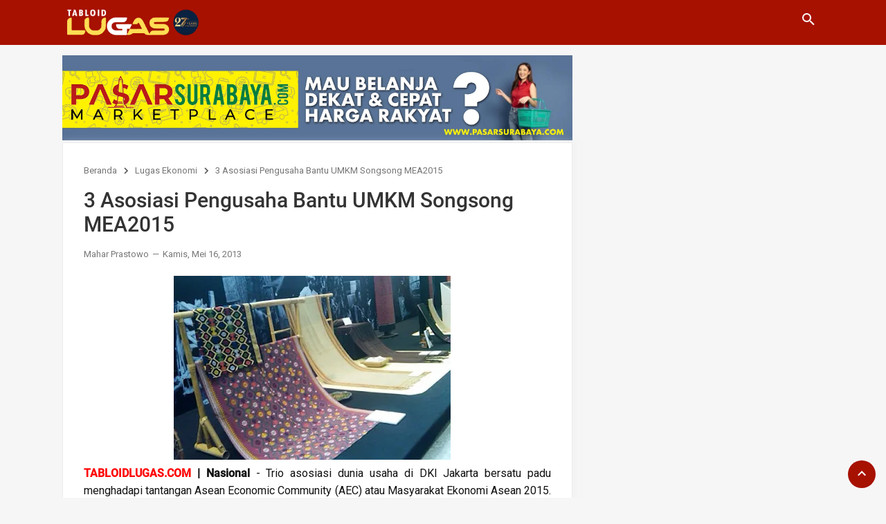

--- FILE ---
content_type: text/html; charset=UTF-8
request_url: https://www.tabloidlugas.com/2013/05/3-asosiasi-pengusaha-bantu-umkm.html
body_size: 57556
content:
<!DOCTYPE html>
<html class='v-2-5-0' lang='id'>
<head>
<meta content='width=device-width, initial-scale=1' name='viewport'/>
<meta content='xnxx' name='google-site-verification'/>
<meta content='xnxx' name='dmca-site-verification'/>
<meta content='xnxx' name='yandex-verification'/>
<meta content='xnxx' name='msvalidate.01'/>
<meta content='xnxx' name='p:domain_verify'/>
<meta content='text/html; charset=UTF-8' http-equiv='Content-Type'/>
<link href='https://www.tabloidlugas.com/favicon.ico' rel='icon' type='image/x-icon'/>
<meta content='#785a41' name='theme-color'/>
<meta content='#785a41' name='msapplication-navbutton-color'/>
<title>3 Asosiasi Pengusaha Bantu UMKM Songsong MEA2015 - LUGAS 27th</title>
<meta content='Terbit sejak 1998 (SIUPP No.774 SK Menpen Th. 1998). Diterbitkan  PT. Internasional Media (Reg. Ditjen AHU Kemenkumham). https://www.tabloidlugas.com/' name='description'/>
<meta content='LUGAS 27th' name='keywords'/>
<meta content='http://www.tabloidlugas.com/2013/05/3-asosiasi-pengusaha-bantu-umkm.html' property='og:url'/>
<meta content='3 Asosiasi Pengusaha Bantu UMKM Songsong MEA2015' property='og:title'/>
<meta content='Terbit sejak 1998 (SIUPP No.774 SK Menpen Th. 1998). Diterbitkan  PT. Internasional Media (Reg. Ditjen AHU Kemenkumham). https://www.tabloidlugas.com/' property='og:description'/>
<meta content='https://blogger.googleusercontent.com/img/b/R29vZ2xl/AVvXsEg2lO7fzfkCXXmHaJH5mLUWbFxh3mdxHb0BkCW4FTOIxAFo6PbGUYXjrGnrKCRFalX-0iNWWMz1gbiJsoYm-pwGIzna78JrdUKlFirUmumWHZK9ohrgPtHHrQHCIxBRk5S5Ldeb49CWl-M/w1200-h630-p-k-no-nu/IMG00829-20120219-1427.jpg' property='og:image'/>
<style type='text/css'>@font-face{font-family:'Roboto';font-style:normal;font-weight:400;font-stretch:100%;font-display:swap;src:url(//fonts.gstatic.com/s/roboto/v50/KFOMCnqEu92Fr1ME7kSn66aGLdTylUAMQXC89YmC2DPNWubEbVmZiAr0klQmz24O0g.woff2)format('woff2');unicode-range:U+0460-052F,U+1C80-1C8A,U+20B4,U+2DE0-2DFF,U+A640-A69F,U+FE2E-FE2F;}@font-face{font-family:'Roboto';font-style:normal;font-weight:400;font-stretch:100%;font-display:swap;src:url(//fonts.gstatic.com/s/roboto/v50/KFOMCnqEu92Fr1ME7kSn66aGLdTylUAMQXC89YmC2DPNWubEbVmQiAr0klQmz24O0g.woff2)format('woff2');unicode-range:U+0301,U+0400-045F,U+0490-0491,U+04B0-04B1,U+2116;}@font-face{font-family:'Roboto';font-style:normal;font-weight:400;font-stretch:100%;font-display:swap;src:url(//fonts.gstatic.com/s/roboto/v50/KFOMCnqEu92Fr1ME7kSn66aGLdTylUAMQXC89YmC2DPNWubEbVmYiAr0klQmz24O0g.woff2)format('woff2');unicode-range:U+1F00-1FFF;}@font-face{font-family:'Roboto';font-style:normal;font-weight:400;font-stretch:100%;font-display:swap;src:url(//fonts.gstatic.com/s/roboto/v50/KFOMCnqEu92Fr1ME7kSn66aGLdTylUAMQXC89YmC2DPNWubEbVmXiAr0klQmz24O0g.woff2)format('woff2');unicode-range:U+0370-0377,U+037A-037F,U+0384-038A,U+038C,U+038E-03A1,U+03A3-03FF;}@font-face{font-family:'Roboto';font-style:normal;font-weight:400;font-stretch:100%;font-display:swap;src:url(//fonts.gstatic.com/s/roboto/v50/KFOMCnqEu92Fr1ME7kSn66aGLdTylUAMQXC89YmC2DPNWubEbVnoiAr0klQmz24O0g.woff2)format('woff2');unicode-range:U+0302-0303,U+0305,U+0307-0308,U+0310,U+0312,U+0315,U+031A,U+0326-0327,U+032C,U+032F-0330,U+0332-0333,U+0338,U+033A,U+0346,U+034D,U+0391-03A1,U+03A3-03A9,U+03B1-03C9,U+03D1,U+03D5-03D6,U+03F0-03F1,U+03F4-03F5,U+2016-2017,U+2034-2038,U+203C,U+2040,U+2043,U+2047,U+2050,U+2057,U+205F,U+2070-2071,U+2074-208E,U+2090-209C,U+20D0-20DC,U+20E1,U+20E5-20EF,U+2100-2112,U+2114-2115,U+2117-2121,U+2123-214F,U+2190,U+2192,U+2194-21AE,U+21B0-21E5,U+21F1-21F2,U+21F4-2211,U+2213-2214,U+2216-22FF,U+2308-230B,U+2310,U+2319,U+231C-2321,U+2336-237A,U+237C,U+2395,U+239B-23B7,U+23D0,U+23DC-23E1,U+2474-2475,U+25AF,U+25B3,U+25B7,U+25BD,U+25C1,U+25CA,U+25CC,U+25FB,U+266D-266F,U+27C0-27FF,U+2900-2AFF,U+2B0E-2B11,U+2B30-2B4C,U+2BFE,U+3030,U+FF5B,U+FF5D,U+1D400-1D7FF,U+1EE00-1EEFF;}@font-face{font-family:'Roboto';font-style:normal;font-weight:400;font-stretch:100%;font-display:swap;src:url(//fonts.gstatic.com/s/roboto/v50/KFOMCnqEu92Fr1ME7kSn66aGLdTylUAMQXC89YmC2DPNWubEbVn6iAr0klQmz24O0g.woff2)format('woff2');unicode-range:U+0001-000C,U+000E-001F,U+007F-009F,U+20DD-20E0,U+20E2-20E4,U+2150-218F,U+2190,U+2192,U+2194-2199,U+21AF,U+21E6-21F0,U+21F3,U+2218-2219,U+2299,U+22C4-22C6,U+2300-243F,U+2440-244A,U+2460-24FF,U+25A0-27BF,U+2800-28FF,U+2921-2922,U+2981,U+29BF,U+29EB,U+2B00-2BFF,U+4DC0-4DFF,U+FFF9-FFFB,U+10140-1018E,U+10190-1019C,U+101A0,U+101D0-101FD,U+102E0-102FB,U+10E60-10E7E,U+1D2C0-1D2D3,U+1D2E0-1D37F,U+1F000-1F0FF,U+1F100-1F1AD,U+1F1E6-1F1FF,U+1F30D-1F30F,U+1F315,U+1F31C,U+1F31E,U+1F320-1F32C,U+1F336,U+1F378,U+1F37D,U+1F382,U+1F393-1F39F,U+1F3A7-1F3A8,U+1F3AC-1F3AF,U+1F3C2,U+1F3C4-1F3C6,U+1F3CA-1F3CE,U+1F3D4-1F3E0,U+1F3ED,U+1F3F1-1F3F3,U+1F3F5-1F3F7,U+1F408,U+1F415,U+1F41F,U+1F426,U+1F43F,U+1F441-1F442,U+1F444,U+1F446-1F449,U+1F44C-1F44E,U+1F453,U+1F46A,U+1F47D,U+1F4A3,U+1F4B0,U+1F4B3,U+1F4B9,U+1F4BB,U+1F4BF,U+1F4C8-1F4CB,U+1F4D6,U+1F4DA,U+1F4DF,U+1F4E3-1F4E6,U+1F4EA-1F4ED,U+1F4F7,U+1F4F9-1F4FB,U+1F4FD-1F4FE,U+1F503,U+1F507-1F50B,U+1F50D,U+1F512-1F513,U+1F53E-1F54A,U+1F54F-1F5FA,U+1F610,U+1F650-1F67F,U+1F687,U+1F68D,U+1F691,U+1F694,U+1F698,U+1F6AD,U+1F6B2,U+1F6B9-1F6BA,U+1F6BC,U+1F6C6-1F6CF,U+1F6D3-1F6D7,U+1F6E0-1F6EA,U+1F6F0-1F6F3,U+1F6F7-1F6FC,U+1F700-1F7FF,U+1F800-1F80B,U+1F810-1F847,U+1F850-1F859,U+1F860-1F887,U+1F890-1F8AD,U+1F8B0-1F8BB,U+1F8C0-1F8C1,U+1F900-1F90B,U+1F93B,U+1F946,U+1F984,U+1F996,U+1F9E9,U+1FA00-1FA6F,U+1FA70-1FA7C,U+1FA80-1FA89,U+1FA8F-1FAC6,U+1FACE-1FADC,U+1FADF-1FAE9,U+1FAF0-1FAF8,U+1FB00-1FBFF;}@font-face{font-family:'Roboto';font-style:normal;font-weight:400;font-stretch:100%;font-display:swap;src:url(//fonts.gstatic.com/s/roboto/v50/KFOMCnqEu92Fr1ME7kSn66aGLdTylUAMQXC89YmC2DPNWubEbVmbiAr0klQmz24O0g.woff2)format('woff2');unicode-range:U+0102-0103,U+0110-0111,U+0128-0129,U+0168-0169,U+01A0-01A1,U+01AF-01B0,U+0300-0301,U+0303-0304,U+0308-0309,U+0323,U+0329,U+1EA0-1EF9,U+20AB;}@font-face{font-family:'Roboto';font-style:normal;font-weight:400;font-stretch:100%;font-display:swap;src:url(//fonts.gstatic.com/s/roboto/v50/KFOMCnqEu92Fr1ME7kSn66aGLdTylUAMQXC89YmC2DPNWubEbVmaiAr0klQmz24O0g.woff2)format('woff2');unicode-range:U+0100-02BA,U+02BD-02C5,U+02C7-02CC,U+02CE-02D7,U+02DD-02FF,U+0304,U+0308,U+0329,U+1D00-1DBF,U+1E00-1E9F,U+1EF2-1EFF,U+2020,U+20A0-20AB,U+20AD-20C0,U+2113,U+2C60-2C7F,U+A720-A7FF;}@font-face{font-family:'Roboto';font-style:normal;font-weight:400;font-stretch:100%;font-display:swap;src:url(//fonts.gstatic.com/s/roboto/v50/KFOMCnqEu92Fr1ME7kSn66aGLdTylUAMQXC89YmC2DPNWubEbVmUiAr0klQmz24.woff2)format('woff2');unicode-range:U+0000-00FF,U+0131,U+0152-0153,U+02BB-02BC,U+02C6,U+02DA,U+02DC,U+0304,U+0308,U+0329,U+2000-206F,U+20AC,U+2122,U+2191,U+2193,U+2212,U+2215,U+FEFF,U+FFFD;}</style>
<style>@font-face{font-family:'Roboto';font-style:normal;font-weight:500;font-display:swap;src:url(https://fonts.gstatic.com/s/roboto/v20/KFOlCnqEu92Fr1MmEU9fBBc4.woff2) format('woff2');unicode-range:U+0000-00FF,U+0131,U+0152-0153,U+02BB-02BC,U+02C6,U+02DA,U+02DC,U+2000-206F,U+2074,U+20AC,U+2122,U+2191,U+2193,U+2212,U+2215,U+FEFF,U+FFFD}</style>
<link href='//adservice.google.ca' rel='dns-prefetch'/><link href='//googleads.g.doubleclick.net' rel='dns-prefetch'/><link href='//adservice.google.com' rel='dns-prefetch'/><link href='//www.googletagservices.com' rel='dns-prefetch'/><link href='//pagead2.googlesyndication.com' rel='dns-prefetch'/><link href='//maxcdn.bootstrapcdn.com' rel='dns-prefetch'/><link href='//resources.blogblog.com' rel='dns-prefetch'/><link href='//fonts.googleapis.com' rel='dns-prefetch'/><link href='//disqus.com' rel='dns-prefetch'/><link href='//github.com' rel='dns-prefetch'/><link href='//cdn.rawgit.com' rel='dns-prefetch'/><link href='//1.bp.blogspot.com' rel='dns-prefetch'/><link href='//2.bp.blogspot.com' rel='dns-prefetch'/><link href='//3.bp.blogspot.com' rel='dns-prefetch'/><link href='//4.bp.blogspot.com' rel='dns-prefetch'/><link href='//www.blogger.com' rel='dns-prefetch'/><link href='//www.facebook.com' rel='dns-prefetch'/><link href='//plus.google.com' rel='dns-prefetch'/><link href='//twitter.com' rel='dns-prefetch'/><link href='//www.youtube.com' rel='dns-prefetch'/><link href='//feedburner.google.com' rel='dns-prefetch'/><link href='//feeds.feedburner.com' rel='dns-prefetch'/><link href='//platform.twitter.com' rel='dns-prefetch'/><link href='//apis.google.com' rel='dns-prefetch'/><link href='//connect.facebook.net' rel='dns-prefetch'/><link href='//www.google-analytics.com' rel='dns-prefetch'/><link href='//www.gstatic.com' rel='dns-prefetch'/><link href='//static.xx.fbcdn.net' rel='dns-prefetch'/><link href='//tpc.googlesyndication.com' rel='dns-prefetch'/><link href='//syndication.twitter.com' rel='dns-prefetch'/><link href='//fonts.gstatic.com' rel='dns-prefetch'/><link href='https://3p.ampproject.net' rel='dns-prefetch'/><link href='https://lh3.googleusercontent.com' rel='dns-prefetch'/><link href='https://tpc.googlesyndication.com' rel='dns-prefetch'/><link href='https://i.ytimg.com' rel='dns-prefetch'/><link href='https://i3.ytimg.com' rel='dns-prefetch'/><link href='https://img.youtube.com' rel='dns-prefetch'/><link href='https://www.googletagmanager.com' rel='dns-prefetch'/><link href='https://adservice.google.co.id/' rel='dns-prefetch'/><link href='//cdnjs.cloudflare.com/' rel='dns-prefetch'/><link href='//resources.blogblog.com/' rel='dns-prefetch'/>
<script>//<![CDATA[
!function(h,j,b,l,a,d){function k(f,c){d?l(f,c||32):a.push(f,c)}function g(m,f,o,c){return f&&j.getElementById(f)||(c=j.createElement(m||"SCRIPT"),f&&(c.id=f),o&&(c.onload=o),j.head.appendChild(c)),c||{}}d=/p/.test(j.readyState),h.addEventListener("on"+b in h?b:"load",function(){for(d=1;a[0];){k(a.shift(),a.shift())}}),k._=g,h.defer=k,h.deferscript=function(m,f,o,c){k(function(){g("",f,c).src=m},o)}}(this,document,"pageshow",setTimeout,[]),function(G,j){var C="IntersectionObserver",w="src",o="lazied",q="data-",k=q+o,B="load",f="forEach",z="getAttribute",r="setAttribute",E=Function(),D=G.defer||E,x=D._||E;function i(b,a){return[].slice.call((a||j).querySelectorAll(b))}function u(a){return function(h,b,l,d,m,g){D(function(p,e){function c(s){!1!==(d||E).call(s,s)&&((g||["srcset",w,"style"])[f](function(v,n){(n=s[z](q+v))&&s[r](v,n)}),i("SOURCE",s)[f](c),B in s&&s[B]()),s.className+=" "+(l||o)}e=C in G?(p=new G[C](function(n){n[f](function(v,s){v.isIntersecting&&(s=v.target)&&(p.unobserve(s),c(s))})},m)).observe.bind(p):c,i(h||a+"["+q+w+"]:not(["+k+"])")[f](function(n){n[z](k)||(n[r](k,a),e(n))})},b)}}function F(){D(function(b,h,a,g,c){b=i((a="[type=deferjs]")+":not("+(g="[async]")+")").concat(i(a+g)),function d(){if(0!=b){for(g in (a=b.shift()).parentNode.removeChild(a),a.removeAttribute("type"),h=x(a.nodeName),a){"string"==typeof(c=a[g])&&h[g]!=c&&(h[g]=c)}h[w]&&!h.hasAttribute("async")?h.onload=h.onerror=d:D(d,0.1)}}()},4)}F(),G.deferstyle=function(b,d,c,a){D(function(g){(g=x("LINK",d,a)).rel="stylesheet",g.href=b},c)},G.deferimg=u("IMG"),G.deferiframe=u("IFRAME"),D.all=F}(this,document);
!function(e,t){"use strict";"object"==typeof module&&"object"==typeof module.exports?module.exports=e.document?t(e,!0):function(e){if(!e.document)throw new Error("jQuery requires a window with a document");return t(e)}:t(e)}("undefined"!=typeof window?window:this,function(C,e){"use strict";var t=[],r=Object.getPrototypeOf,s=t.slice,g=t.flat?function(e){return t.flat.call(e)}:function(e){return t.concat.apply([],e)},u=t.push,i=t.indexOf,n={},o=n.toString,v=n.hasOwnProperty,a=v.toString,l=a.call(Object),y={},m=function(e){return"function"==typeof e&&"number"!=typeof e.nodeType},x=function(e){return null!=e&&e===e.window},E=C.document,c={type:!0,src:!0,nonce:!0,noModule:!0};function b(e,t,n){var r,i,o=(n=n||E).createElement("script");if(o.text=e,t)for(r in c)(i=t[r]||t.getAttribute&&t.getAttribute(r))&&o.setAttribute(r,i);n.head.appendChild(o).parentNode.removeChild(o)}function w(e){return null==e?e+"":"object"==typeof e||"function"==typeof e?n[o.call(e)]||"object":typeof e}var f="3.5.1",S=function(e,t){return new S.fn.init(e,t)};function p(e){var t=!!e&&"length"in e&&e.length,n=w(e);return!m(e)&&!x(e)&&("array"===n||0===t||"number"==typeof t&&0<t&&t-1 in e)}S.fn=S.prototype={jquery:f,constructor:S,length:0,toArray:function(){return s.call(this)},get:function(e){return null==e?s.call(this):e<0?this[e+this.length]:this[e]},pushStack:function(e){var t=S.merge(this.constructor(),e);return t.prevObject=this,t},each:function(e){return S.each(this,e)},map:function(n){return this.pushStack(S.map(this,function(e,t){return n.call(e,t,e)}))},slice:function(){return this.pushStack(s.apply(this,arguments))},first:function(){return this.eq(0)},last:function(){return this.eq(-1)},even:function(){return this.pushStack(S.grep(this,function(e,t){return(t+1)%2}))},odd:function(){return this.pushStack(S.grep(this,function(e,t){return t%2}))},eq:function(e){var t=this.length,n=+e+(e<0?t:0);return this.pushStack(0<=n&&n<t?[this[n]]:[])},end:function(){return this.prevObject||this.constructor()},push:u,sort:t.sort,splice:t.splice},S.extend=S.fn.extend=function(){var e,t,n,r,i,o,a=arguments[0]||{},s=1,u=arguments.length,l=!1;for("boolean"==typeof a&&(l=a,a=arguments[s]||{},s++),"object"==typeof a||m(a)||(a={}),s===u&&(a=this,s--);s<u;s++)if(null!=(e=arguments[s]))for(t in e)r=e[t],"__proto__"!==t&&a!==r&&(l&&r&&(S.isPlainObject(r)||(i=Array.isArray(r)))?(n=a[t],o=i&&!Array.isArray(n)?[]:i||S.isPlainObject(n)?n:{},i=!1,a[t]=S.extend(l,o,r)):void 0!==r&&(a[t]=r));return a},S.extend({expando:"jQuery"+(f+Math.random()).replace(/\D/g,""),isReady:!0,error:function(e){throw new Error(e)},noop:function(){},isPlainObject:function(e){var t,n;return!(!e||"[object Object]"!==o.call(e))&&(!(t=r(e))||"function"==typeof(n=v.call(t,"constructor")&&t.constructor)&&a.call(n)===l)},isEmptyObject:function(e){var t;for(t in e)return!1;return!0},globalEval:function(e,t,n){b(e,{nonce:t&&t.nonce},n)},each:function(e,t){var n,r=0;if(p(e)){for(n=e.length;r<n;r++)if(!1===t.call(e[r],r,e[r]))break}else for(r in e)if(!1===t.call(e[r],r,e[r]))break;return e},makeArray:function(e,t){var n=t||[];return null!=e&&(p(Object(e))?S.merge(n,"string"==typeof e?[e]:e):u.call(n,e)),n},inArray:function(e,t,n){return null==t?-1:i.call(t,e,n)},merge:function(e,t){for(var n=+t.length,r=0,i=e.length;r<n;r++)e[i++]=t[r];return e.length=i,e},grep:function(e,t,n){for(var r=[],i=0,o=e.length,a=!n;i<o;i++)!t(e[i],i)!==a&&r.push(e[i]);return r},map:function(e,t,n){var r,i,o=0,a=[];if(p(e))for(r=e.length;o<r;o++)null!=(i=t(e[o],o,n))&&a.push(i);else for(o in e)null!=(i=t(e[o],o,n))&&a.push(i);return g(a)},guid:1,support:y}),"function"==typeof Symbol&&(S.fn[Symbol.iterator]=t[Symbol.iterator]),S.each("Boolean Number String Function Array Date RegExp Object Error Symbol".split(" "),function(e,t){n["[object "+t+"]"]=t.toLowerCase()});var d=function(n){var e,d,b,o,i,h,f,g,w,u,l,T,C,a,E,v,s,c,y,S="sizzle"+1*new Date,p=n.document,k=0,r=0,m=ue(),x=ue(),A=ue(),N=ue(),D=function(e,t){return e===t&&(l=!0),0},j={}.hasOwnProperty,t=[],q=t.pop,L=t.push,H=t.push,O=t.slice,P=function(e,t){for(var n=0,r=e.length;n<r;n++)if(e[n]===t)return n;return-1},R="checked|selected|async|autofocus|autoplay|controls|defer|disabled|hidden|ismap|loop|multiple|open|readonly|required|scoped",M="[\\x20\\t\\r\\n\\f]",I="(?:\\\\[\\da-fA-F]{1,6}"+M+"?|\\\\[^\\r\\n\\f]|[\\w-]|[^\0-\\x7f])+",W="\\["+M+"*("+I+")(?:"+M+"*([*^$|!~]?=)"+M+"*(?:'((?:\\\\.|[^\\\\'])*)'|\"((?:\\\\.|[^\\\\\"])*)\"|("+I+"))|)"+M+"*\\]",F=":("+I+")(?:\\((('((?:\\\\.|[^\\\\'])*)'|\"((?:\\\\.|[^\\\\\"])*)\")|((?:\\\\.|[^\\\\()[\\]]|"+W+")*)|.*)\\)|)",B=new RegExp(M+"+","g"),$=new RegExp("^"+M+"+|((?:^|[^\\\\])(?:\\\\.)*)"+M+"+$","g"),_=new RegExp("^"+M+"*,"+M+"*"),z=new RegExp("^"+M+"*([>+~]|"+M+")"+M+"*"),U=new RegExp(M+"|>"),X=new RegExp(F),V=new RegExp("^"+I+"$"),G={ID:new RegExp("^#("+I+")"),CLASS:new RegExp("^\\.("+I+")"),TAG:new RegExp("^("+I+"|[*])"),ATTR:new RegExp("^"+W),PSEUDO:new RegExp("^"+F),CHILD:new RegExp("^:(only|first|last|nth|nth-last)-(child|of-type)(?:\\("+M+"*(even|odd|(([+-]|)(\\d*)n|)"+M+"*(?:([+-]|)"+M+"*(\\d+)|))"+M+"*\\)|)","i"),bool:new RegExp("^(?:"+R+")$","i"),needsContext:new RegExp("^"+M+"*[>+~]|:(even|odd|eq|gt|lt|nth|first|last)(?:\\("+M+"*((?:-\\d)?\\d*)"+M+"*\\)|)(?=[^-]|$)","i")},Y=/HTML$/i,Q=/^(?:input|select|textarea|button)$/i,J=/^h\d$/i,K=/^[^{]+\{\s*\[native \w/,Z=/^(?:#([\w-]+)|(\w+)|\.([\w-]+))$/,ee=/[+~]/,te=new RegExp("\\\\[\\da-fA-F]{1,6}"+M+"?|\\\\([^\\r\\n\\f])","g"),ne=function(e,t){var n="0x"+e.slice(1)-65536;return t||(n<0?String.fromCharCode(n+65536):String.fromCharCode(n>>10|55296,1023&n|56320))},re=/([\0-\x1f\x7f]|^-?\d)|^-$|[^\0-\x1f\x7f-\uFFFF\w-]/g,ie=function(e,t){return t?"\0"===e?"\ufffd":e.slice(0,-1)+"\\"+e.charCodeAt(e.length-1).toString(16)+" ":"\\"+e},oe=function(){T()},ae=be(function(e){return!0===e.disabled&&"fieldset"===e.nodeName.toLowerCase()},{dir:"parentNode",next:"legend"});try{H.apply(t=O.call(p.childNodes),p.childNodes),t[p.childNodes.length].nodeType}catch(e){H={apply:t.length?function(e,t){L.apply(e,O.call(t))}:function(e,t){var n=e.length,r=0;while(e[n++]=t[r++]);e.length=n-1}}}function se(t,e,n,r){var i,o,a,s,u,l,c,f=e&&e.ownerDocument,p=e?e.nodeType:9;if(n=n||[],"string"!=typeof t||!t||1!==p&&9!==p&&11!==p)return n;if(!r&&(T(e),e=e||C,E)){if(11!==p&&(u=Z.exec(t)))if(i=u[1]){if(9===p){if(!(a=e.getElementById(i)))return n;if(a.id===i)return n.push(a),n}else if(f&&(a=f.getElementById(i))&&y(e,a)&&a.id===i)return n.push(a),n}else{if(u[2])return H.apply(n,e.getElementsByTagName(t)),n;if((i=u[3])&&d.getElementsByClassName&&e.getElementsByClassName)return H.apply(n,e.getElementsByClassName(i)),n}if(d.qsa&&!N[t+" "]&&(!v||!v.test(t))&&(1!==p||"object"!==e.nodeName.toLowerCase())){if(c=t,f=e,1===p&&(U.test(t)||z.test(t))){(f=ee.test(t)&&ye(e.parentNode)||e)===e&&d.scope||((s=e.getAttribute("id"))?s=s.replace(re,ie):e.setAttribute("id",s=S)),o=(l=h(t)).length;while(o--)l[o]=(s?"#"+s:":scope")+" "+xe(l[o]);c=l.join(",")}try{return H.apply(n,f.querySelectorAll(c)),n}catch(e){N(t,!0)}finally{s===S&&e.removeAttribute("id")}}}return g(t.replace($,"$1"),e,n,r)}function ue(){var r=[];return function e(t,n){return r.push(t+" ")>b.cacheLength&&delete e[r.shift()],e[t+" "]=n}}function le(e){return e[S]=!0,e}function ce(e){var t=C.createElement("fieldset");try{return!!e(t)}catch(e){return!1}finally{t.parentNode&&t.parentNode.removeChild(t),t=null}}function fe(e,t){var n=e.split("|"),r=n.length;while(r--)b.attrHandle[n[r]]=t}function pe(e,t){var n=t&&e,r=n&&1===e.nodeType&&1===t.nodeType&&e.sourceIndex-t.sourceIndex;if(r)return r;if(n)while(n=n.nextSibling)if(n===t)return-1;return e?1:-1}function de(t){return function(e){return"input"===e.nodeName.toLowerCase()&&e.type===t}}function he(n){return function(e){var t=e.nodeName.toLowerCase();return("input"===t||"button"===t)&&e.type===n}}function ge(t){return function(e){return"form"in e?e.parentNode&&!1===e.disabled?"label"in e?"label"in e.parentNode?e.parentNode.disabled===t:e.disabled===t:e.isDisabled===t||e.isDisabled!==!t&&ae(e)===t:e.disabled===t:"label"in e&&e.disabled===t}}function ve(a){return le(function(o){return o=+o,le(function(e,t){var n,r=a([],e.length,o),i=r.length;while(i--)e[n=r[i]]&&(e[n]=!(t[n]=e[n]))})})}function ye(e){return e&&"undefined"!=typeof e.getElementsByTagName&&e}for(e in d=se.support={},i=se.isXML=function(e){var t=e.namespaceURI,n=(e.ownerDocument||e).documentElement;return!Y.test(t||n&&n.nodeName||"HTML")},T=se.setDocument=function(e){var t,n,r=e?e.ownerDocument||e:p;return r!=C&&9===r.nodeType&&r.documentElement&&(a=(C=r).documentElement,E=!i(C),p!=C&&(n=C.defaultView)&&n.top!==n&&(n.addEventListener?n.addEventListener("unload",oe,!1):n.attachEvent&&n.attachEvent("onunload",oe)),d.scope=ce(function(e){return a.appendChild(e).appendChild(C.createElement("div")),"undefined"!=typeof e.querySelectorAll&&!e.querySelectorAll(":scope fieldset div").length}),d.attributes=ce(function(e){return e.className="i",!e.getAttribute("className")}),d.getElementsByTagName=ce(function(e){return e.appendChild(C.createComment("")),!e.getElementsByTagName("*").length}),d.getElementsByClassName=K.test(C.getElementsByClassName),d.getById=ce(function(e){return a.appendChild(e).id=S,!C.getElementsByName||!C.getElementsByName(S).length}),d.getById?(b.filter.ID=function(e){var t=e.replace(te,ne);return function(e){return e.getAttribute("id")===t}},b.find.ID=function(e,t){if("undefined"!=typeof t.getElementById&&E){var n=t.getElementById(e);return n?[n]:[]}}):(b.filter.ID=function(e){var n=e.replace(te,ne);return function(e){var t="undefined"!=typeof e.getAttributeNode&&e.getAttributeNode("id");return t&&t.value===n}},b.find.ID=function(e,t){if("undefined"!=typeof t.getElementById&&E){var n,r,i,o=t.getElementById(e);if(o){if((n=o.getAttributeNode("id"))&&n.value===e)return[o];i=t.getElementsByName(e),r=0;while(o=i[r++])if((n=o.getAttributeNode("id"))&&n.value===e)return[o]}return[]}}),b.find.TAG=d.getElementsByTagName?function(e,t){return"undefined"!=typeof t.getElementsByTagName?t.getElementsByTagName(e):d.qsa?t.querySelectorAll(e):void 0}:function(e,t){var n,r=[],i=0,o=t.getElementsByTagName(e);if("*"===e){while(n=o[i++])1===n.nodeType&&r.push(n);return r}return o},b.find.CLASS=d.getElementsByClassName&&function(e,t){if("undefined"!=typeof t.getElementsByClassName&&E)return t.getElementsByClassName(e)},s=[],v=[],(d.qsa=K.test(C.querySelectorAll))&&(ce(function(e){var t;a.appendChild(e).innerHTML="<a id='"+S+"'></a><select id='"+S+"-\r\\' msallowcapture=''><option selected=''></option></select>",e.querySelectorAll("[msallowcapture^='']").length&&v.push("[*^$]="+M+"*(?:''|\"\")"),e.querySelectorAll("[selected]").length||v.push("\\["+M+"*(?:value|"+R+")"),e.querySelectorAll("[id~="+S+"-]").length||v.push("~="),(t=C.createElement("input")).setAttribute("name",""),e.appendChild(t),e.querySelectorAll("[name='']").length||v.push("\\["+M+"*name"+M+"*="+M+"*(?:''|\"\")"),e.querySelectorAll(":checked").length||v.push(":checked"),e.querySelectorAll("a#"+S+"+*").length||v.push(".#.+[+~]"),e.querySelectorAll("\\\f"),v.push("[\\r\\n\\f]")}),ce(function(e){e.innerHTML="<a href='' disabled='disabled'></a><select disabled='disabled'><option/></select>";var t=C.createElement("input");t.setAttribute("type","hidden"),e.appendChild(t).setAttribute("name","D"),e.querySelectorAll("[name=d]").length&&v.push("name"+M+"*[*^$|!~]?="),2!==e.querySelectorAll(":enabled").length&&v.push(":enabled",":disabled"),a.appendChild(e).disabled=!0,2!==e.querySelectorAll(":disabled").length&&v.push(":enabled",":disabled"),e.querySelectorAll("*,:x"),v.push(",.*:")})),(d.matchesSelector=K.test(c=a.matches||a.webkitMatchesSelector||a.mozMatchesSelector||a.oMatchesSelector||a.msMatchesSelector))&&ce(function(e){d.disconnectedMatch=c.call(e,"*"),c.call(e,"[s!='']:x"),s.push("!=",F)}),v=v.length&&new RegExp(v.join("|")),s=s.length&&new RegExp(s.join("|")),t=K.test(a.compareDocumentPosition),y=t||K.test(a.contains)?function(e,t){var n=9===e.nodeType?e.documentElement:e,r=t&&t.parentNode;return e===r||!(!r||1!==r.nodeType||!(n.contains?n.contains(r):e.compareDocumentPosition&&16&e.compareDocumentPosition(r)))}:function(e,t){if(t)while(t=t.parentNode)if(t===e)return!0;return!1},D=t?function(e,t){if(e===t)return l=!0,0;var n=!e.compareDocumentPosition-!t.compareDocumentPosition;return n||(1&(n=(e.ownerDocument||e)==(t.ownerDocument||t)?e.compareDocumentPosition(t):1)||!d.sortDetached&&t.compareDocumentPosition(e)===n?e==C||e.ownerDocument==p&&y(p,e)?-1:t==C||t.ownerDocument==p&&y(p,t)?1:u?P(u,e)-P(u,t):0:4&n?-1:1)}:function(e,t){if(e===t)return l=!0,0;var n,r=0,i=e.parentNode,o=t.parentNode,a=[e],s=[t];if(!i||!o)return e==C?-1:t==C?1:i?-1:o?1:u?P(u,e)-P(u,t):0;if(i===o)return pe(e,t);n=e;while(n=n.parentNode)a.unshift(n);n=t;while(n=n.parentNode)s.unshift(n);while(a[r]===s[r])r++;return r?pe(a[r],s[r]):a[r]==p?-1:s[r]==p?1:0}),C},se.matches=function(e,t){return se(e,null,null,t)},se.matchesSelector=function(e,t){if(T(e),d.matchesSelector&&E&&!N[t+" "]&&(!s||!s.test(t))&&(!v||!v.test(t)))try{var n=c.call(e,t);if(n||d.disconnectedMatch||e.document&&11!==e.document.nodeType)return n}catch(e){N(t,!0)}return 0<se(t,C,null,[e]).length},se.contains=function(e,t){return(e.ownerDocument||e)!=C&&T(e),y(e,t)},se.attr=function(e,t){(e.ownerDocument||e)!=C&&T(e);var n=b.attrHandle[t.toLowerCase()],r=n&&j.call(b.attrHandle,t.toLowerCase())?n(e,t,!E):void 0;return void 0!==r?r:d.attributes||!E?e.getAttribute(t):(r=e.getAttributeNode(t))&&r.specified?r.value:null},se.escape=function(e){return(e+"").replace(re,ie)},se.error=function(e){throw new Error("Syntax error, unrecognized expression: "+e)},se.uniqueSort=function(e){var t,n=[],r=0,i=0;if(l=!d.detectDuplicates,u=!d.sortStable&&e.slice(0),e.sort(D),l){while(t=e[i++])t===e[i]&&(r=n.push(i));while(r--)e.splice(n[r],1)}return u=null,e},o=se.getText=function(e){var t,n="",r=0,i=e.nodeType;if(i){if(1===i||9===i||11===i){if("string"==typeof e.textContent)return e.textContent;for(e=e.firstChild;e;e=e.nextSibling)n+=o(e)}else if(3===i||4===i)return e.nodeValue}else while(t=e[r++])n+=o(t);return n},(b=se.selectors={cacheLength:50,createPseudo:le,match:G,attrHandle:{},find:{},relative:{">":{dir:"parentNode",first:!0}," ":{dir:"parentNode"},"+":{dir:"previousSibling",first:!0},"~":{dir:"previousSibling"}},preFilter:{ATTR:function(e){return e[1]=e[1].replace(te,ne),e[3]=(e[3]||e[4]||e[5]||"").replace(te,ne),"~="===e[2]&&(e[3]=" "+e[3]+" "),e.slice(0,4)},CHILD:function(e){return e[1]=e[1].toLowerCase(),"nth"===e[1].slice(0,3)?(e[3]||se.error(e[0]),e[4]=+(e[4]?e[5]+(e[6]||1):2*("even"===e[3]||"odd"===e[3])),e[5]=+(e[7]+e[8]||"odd"===e[3])):e[3]&&se.error(e[0]),e},PSEUDO:function(e){var t,n=!e[6]&&e[2];return G.CHILD.test(e[0])?null:(e[3]?e[2]=e[4]||e[5]||"":n&&X.test(n)&&(t=h(n,!0))&&(t=n.indexOf(")",n.length-t)-n.length)&&(e[0]=e[0].slice(0,t),e[2]=n.slice(0,t)),e.slice(0,3))}},filter:{TAG:function(e){var t=e.replace(te,ne).toLowerCase();return"*"===e?function(){return!0}:function(e){return e.nodeName&&e.nodeName.toLowerCase()===t}},CLASS:function(e){var t=m[e+" "];return t||(t=new RegExp("(^|"+M+")"+e+"("+M+"|$)"))&&m(e,function(e){return t.test("string"==typeof e.className&&e.className||"undefined"!=typeof e.getAttribute&&e.getAttribute("class")||"")})},ATTR:function(n,r,i){return function(e){var t=se.attr(e,n);return null==t?"!="===r:!r||(t+="","="===r?t===i:"!="===r?t!==i:"^="===r?i&&0===t.indexOf(i):"*="===r?i&&-1<t.indexOf(i):"$="===r?i&&t.slice(-i.length)===i:"~="===r?-1<(" "+t.replace(B," ")+" ").indexOf(i):"|="===r&&(t===i||t.slice(0,i.length+1)===i+"-"))}},CHILD:function(h,e,t,g,v){var y="nth"!==h.slice(0,3),m="last"!==h.slice(-4),x="of-type"===e;return 1===g&&0===v?function(e){return!!e.parentNode}:function(e,t,n){var r,i,o,a,s,u,l=y!==m?"nextSibling":"previousSibling",c=e.parentNode,f=x&&e.nodeName.toLowerCase(),p=!n&&!x,d=!1;if(c){if(y){while(l){a=e;while(a=a[l])if(x?a.nodeName.toLowerCase()===f:1===a.nodeType)return!1;u=l="only"===h&&!u&&"nextSibling"}return!0}if(u=[m?c.firstChild:c.lastChild],m&&p){d=(s=(r=(i=(o=(a=c)[S]||(a[S]={}))[a.uniqueID]||(o[a.uniqueID]={}))[h]||[])[0]===k&&r[1])&&r[2],a=s&&c.childNodes[s];while(a=++s&&a&&a[l]||(d=s=0)||u.pop())if(1===a.nodeType&&++d&&a===e){i[h]=[k,s,d];break}}else if(p&&(d=s=(r=(i=(o=(a=e)[S]||(a[S]={}))[a.uniqueID]||(o[a.uniqueID]={}))[h]||[])[0]===k&&r[1]),!1===d)while(a=++s&&a&&a[l]||(d=s=0)||u.pop())if((x?a.nodeName.toLowerCase()===f:1===a.nodeType)&&++d&&(p&&((i=(o=a[S]||(a[S]={}))[a.uniqueID]||(o[a.uniqueID]={}))[h]=[k,d]),a===e))break;return(d-=v)===g||d%g==0&&0<=d/g}}},PSEUDO:function(e,o){var t,a=b.pseudos[e]||b.setFilters[e.toLowerCase()]||se.error("unsupported pseudo: "+e);return a[S]?a(o):1<a.length?(t=[e,e,"",o],b.setFilters.hasOwnProperty(e.toLowerCase())?le(function(e,t){var n,r=a(e,o),i=r.length;while(i--)e[n=P(e,r[i])]=!(t[n]=r[i])}):function(e){return a(e,0,t)}):a}},pseudos:{not:le(function(e){var r=[],i=[],s=f(e.replace($,"$1"));return s[S]?le(function(e,t,n,r){var i,o=s(e,null,r,[]),a=e.length;while(a--)(i=o[a])&&(e[a]=!(t[a]=i))}):function(e,t,n){return r[0]=e,s(r,null,n,i),r[0]=null,!i.pop()}}),has:le(function(t){return function(e){return 0<se(t,e).length}}),contains:le(function(t){return t=t.replace(te,ne),function(e){return-1<(e.textContent||o(e)).indexOf(t)}}),lang:le(function(n){return V.test(n||"")||se.error("unsupported lang: "+n),n=n.replace(te,ne).toLowerCase(),function(e){var t;do{if(t=E?e.lang:e.getAttribute("xml:lang")||e.getAttribute("lang"))return(t=t.toLowerCase())===n||0===t.indexOf(n+"-")}while((e=e.parentNode)&&1===e.nodeType);return!1}}),target:function(e){var t=n.location&&n.location.hash;return t&&t.slice(1)===e.id},root:function(e){return e===a},focus:function(e){return e===C.activeElement&&(!C.hasFocus||C.hasFocus())&&!!(e.type||e.href||~e.tabIndex)},enabled:ge(!1),disabled:ge(!0),checked:function(e){var t=e.nodeName.toLowerCase();return"input"===t&&!!e.checked||"option"===t&&!!e.selected},selected:function(e){return e.parentNode&&e.parentNode.selectedIndex,!0===e.selected},empty:function(e){for(e=e.firstChild;e;e=e.nextSibling)if(e.nodeType<6)return!1;return!0},parent:function(e){return!b.pseudos.empty(e)},header:function(e){return J.test(e.nodeName)},input:function(e){return Q.test(e.nodeName)},button:function(e){var t=e.nodeName.toLowerCase();return"input"===t&&"button"===e.type||"button"===t},text:function(e){var t;return"input"===e.nodeName.toLowerCase()&&"text"===e.type&&(null==(t=e.getAttribute("type"))||"text"===t.toLowerCase())},first:ve(function(){return[0]}),last:ve(function(e,t){return[t-1]}),eq:ve(function(e,t,n){return[n<0?n+t:n]}),even:ve(function(e,t){for(var n=0;n<t;n+=2)e.push(n);return e}),odd:ve(function(e,t){for(var n=1;n<t;n+=2)e.push(n);return e}),lt:ve(function(e,t,n){for(var r=n<0?n+t:t<n?t:n;0<=--r;)e.push(r);return e}),gt:ve(function(e,t,n){for(var r=n<0?n+t:n;++r<t;)e.push(r);return e})}}).pseudos.nth=b.pseudos.eq,{radio:!0,checkbox:!0,file:!0,password:!0,image:!0})b.pseudos[e]=de(e);for(e in{submit:!0,reset:!0})b.pseudos[e]=he(e);function me(){}function xe(e){for(var t=0,n=e.length,r="";t<n;t++)r+=e[t].value;return r}function be(s,e,t){var u=e.dir,l=e.next,c=l||u,f=t&&"parentNode"===c,p=r++;return e.first?function(e,t,n){while(e=e[u])if(1===e.nodeType||f)return s(e,t,n);return!1}:function(e,t,n){var r,i,o,a=[k,p];if(n){while(e=e[u])if((1===e.nodeType||f)&&s(e,t,n))return!0}else while(e=e[u])if(1===e.nodeType||f)if(i=(o=e[S]||(e[S]={}))[e.uniqueID]||(o[e.uniqueID]={}),l&&l===e.nodeName.toLowerCase())e=e[u]||e;else{if((r=i[c])&&r[0]===k&&r[1]===p)return a[2]=r[2];if((i[c]=a)[2]=s(e,t,n))return!0}return!1}}function we(i){return 1<i.length?function(e,t,n){var r=i.length;while(r--)if(!i[r](e,t,n))return!1;return!0}:i[0]}function Te(e,t,n,r,i){for(var o,a=[],s=0,u=e.length,l=null!=t;s<u;s++)(o=e[s])&&(n&&!n(o,r,i)||(a.push(o),l&&t.push(s)));return a}function Ce(d,h,g,v,y,e){return v&&!v[S]&&(v=Ce(v)),y&&!y[S]&&(y=Ce(y,e)),le(function(e,t,n,r){var i,o,a,s=[],u=[],l=t.length,c=e||function(e,t,n){for(var r=0,i=t.length;r<i;r++)se(e,t[r],n);return n}(h||"*",n.nodeType?[n]:n,[]),f=!d||!e&&h?c:Te(c,s,d,n,r),p=g?y||(e?d:l||v)?[]:t:f;if(g&&g(f,p,n,r),v){i=Te(p,u),v(i,[],n,r),o=i.length;while(o--)(a=i[o])&&(p[u[o]]=!(f[u[o]]=a))}if(e){if(y||d){if(y){i=[],o=p.length;while(o--)(a=p[o])&&i.push(f[o]=a);y(null,p=[],i,r)}o=p.length;while(o--)(a=p[o])&&-1<(i=y?P(e,a):s[o])&&(e[i]=!(t[i]=a))}}else p=Te(p===t?p.splice(l,p.length):p),y?y(null,t,p,r):H.apply(t,p)})}function Ee(e){for(var i,t,n,r=e.length,o=b.relative[e[0].type],a=o||b.relative[" "],s=o?1:0,u=be(function(e){return e===i},a,!0),l=be(function(e){return-1<P(i,e)},a,!0),c=[function(e,t,n){var r=!o&&(n||t!==w)||((i=t).nodeType?u(e,t,n):l(e,t,n));return i=null,r}];s<r;s++)if(t=b.relative[e[s].type])c=[be(we(c),t)];else{if((t=b.filter[e[s].type].apply(null,e[s].matches))[S]){for(n=++s;n<r;n++)if(b.relative[e[n].type])break;return Ce(1<s&&we(c),1<s&&xe(e.slice(0,s-1).concat({value:" "===e[s-2].type?"*":""})).replace($,"$1"),t,s<n&&Ee(e.slice(s,n)),n<r&&Ee(e=e.slice(n)),n<r&&xe(e))}c.push(t)}return we(c)}return me.prototype=b.filters=b.pseudos,b.setFilters=new me,h=se.tokenize=function(e,t){var n,r,i,o,a,s,u,l=x[e+" "];if(l)return t?0:l.slice(0);a=e,s=[],u=b.preFilter;while(a){for(o in n&&!(r=_.exec(a))||(r&&(a=a.slice(r[0].length)||a),s.push(i=[])),n=!1,(r=z.exec(a))&&(n=r.shift(),i.push({value:n,type:r[0].replace($," ")}),a=a.slice(n.length)),b.filter)!(r=G[o].exec(a))||u[o]&&!(r=u[o](r))||(n=r.shift(),i.push({value:n,type:o,matches:r}),a=a.slice(n.length));if(!n)break}return t?a.length:a?se.error(e):x(e,s).slice(0)},f=se.compile=function(e,t){var n,v,y,m,x,r,i=[],o=[],a=A[e+" "];if(!a){t||(t=h(e)),n=t.length;while(n--)(a=Ee(t[n]))[S]?i.push(a):o.push(a);(a=A(e,(v=o,m=0<(y=i).length,x=0<v.length,r=function(e,t,n,r,i){var o,a,s,u=0,l="0",c=e&&[],f=[],p=w,d=e||x&&b.find.TAG("*",i),h=k+=null==p?1:Math.random()||.1,g=d.length;for(i&&(w=t==C||t||i);l!==g&&null!=(o=d[l]);l++){if(x&&o){a=0,t||o.ownerDocument==C||(T(o),n=!E);while(s=v[a++])if(s(o,t||C,n)){r.push(o);break}i&&(k=h)}m&&((o=!s&&o)&&u--,e&&c.push(o))}if(u+=l,m&&l!==u){a=0;while(s=y[a++])s(c,f,t,n);if(e){if(0<u)while(l--)c[l]||f[l]||(f[l]=q.call(r));f=Te(f)}H.apply(r,f),i&&!e&&0<f.length&&1<u+y.length&&se.uniqueSort(r)}return i&&(k=h,w=p),c},m?le(r):r))).selector=e}return a},g=se.select=function(e,t,n,r){var i,o,a,s,u,l="function"==typeof e&&e,c=!r&&h(e=l.selector||e);if(n=n||[],1===c.length){if(2<(o=c[0]=c[0].slice(0)).length&&"ID"===(a=o[0]).type&&9===t.nodeType&&E&&b.relative[o[1].type]){if(!(t=(b.find.ID(a.matches[0].replace(te,ne),t)||[])[0]))return n;l&&(t=t.parentNode),e=e.slice(o.shift().value.length)}i=G.needsContext.test(e)?0:o.length;while(i--){if(a=o[i],b.relative[s=a.type])break;if((u=b.find[s])&&(r=u(a.matches[0].replace(te,ne),ee.test(o[0].type)&&ye(t.parentNode)||t))){if(o.splice(i,1),!(e=r.length&&xe(o)))return H.apply(n,r),n;break}}}return(l||f(e,c))(r,t,!E,n,!t||ee.test(e)&&ye(t.parentNode)||t),n},d.sortStable=S.split("").sort(D).join("")===S,d.detectDuplicates=!!l,T(),d.sortDetached=ce(function(e){return 1&e.compareDocumentPosition(C.createElement("fieldset"))}),ce(function(e){return e.innerHTML="<a href='#'></a>","#"===e.firstChild.getAttribute("href")})||fe("type|href|height|width",function(e,t,n){if(!n)return e.getAttribute(t,"type"===t.toLowerCase()?1:2)}),d.attributes&&ce(function(e){return e.innerHTML="<input/>",e.firstChild.setAttribute("value",""),""===e.firstChild.getAttribute("value")})||fe("value",function(e,t,n){if(!n&&"input"===e.nodeName.toLowerCase())return e.defaultValue}),ce(function(e){return null==e.getAttribute("disabled")})||fe(R,function(e,t,n){var r;if(!n)return!0===e[t]?t.toLowerCase():(r=e.getAttributeNode(t))&&r.specified?r.value:null}),se}(C);S.find=d,S.expr=d.selectors,S.expr[":"]=S.expr.pseudos,S.uniqueSort=S.unique=d.uniqueSort,S.text=d.getText,S.isXMLDoc=d.isXML,S.contains=d.contains,S.escapeSelector=d.escape;var h=function(e,t,n){var r=[],i=void 0!==n;while((e=e[t])&&9!==e.nodeType)if(1===e.nodeType){if(i&&S(e).is(n))break;r.push(e)}return r},T=function(e,t){for(var n=[];e;e=e.nextSibling)1===e.nodeType&&e!==t&&n.push(e);return n},k=S.expr.match.needsContext;function A(e,t){return e.nodeName&&e.nodeName.toLowerCase()===t.toLowerCase()}var N=/^<([a-z][^\/\0>:\x20\t\r\n\f]*)[\x20\t\r\n\f]*\/?>(?:<\/\1>|)$/i;function D(e,n,r){return m(n)?S.grep(e,function(e,t){return!!n.call(e,t,e)!==r}):n.nodeType?S.grep(e,function(e){return e===n!==r}):"string"!=typeof n?S.grep(e,function(e){return-1<i.call(n,e)!==r}):S.filter(n,e,r)}S.filter=function(e,t,n){var r=t[0];return n&&(e=":not("+e+")"),1===t.length&&1===r.nodeType?S.find.matchesSelector(r,e)?[r]:[]:S.find.matches(e,S.grep(t,function(e){return 1===e.nodeType}))},S.fn.extend({find:function(e){var t,n,r=this.length,i=this;if("string"!=typeof e)return this.pushStack(S(e).filter(function(){for(t=0;t<r;t++)if(S.contains(i[t],this))return!0}));for(n=this.pushStack([]),t=0;t<r;t++)S.find(e,i[t],n);return 1<r?S.uniqueSort(n):n},filter:function(e){return this.pushStack(D(this,e||[],!1))},not:function(e){return this.pushStack(D(this,e||[],!0))},is:function(e){return!!D(this,"string"==typeof e&&k.test(e)?S(e):e||[],!1).length}});var j,q=/^(?:\s*(<[\w\W]+>)[^>]*|#([\w-]+))$/;(S.fn.init=function(e,t,n){var r,i;if(!e)return this;if(n=n||j,"string"==typeof e){if(!(r="<"===e[0]&&">"===e[e.length-1]&&3<=e.length?[null,e,null]:q.exec(e))||!r[1]&&t)return!t||t.jquery?(t||n).find(e):this.constructor(t).find(e);if(r[1]){if(t=t instanceof S?t[0]:t,S.merge(this,S.parseHTML(r[1],t&&t.nodeType?t.ownerDocument||t:E,!0)),N.test(r[1])&&S.isPlainObject(t))for(r in t)m(this[r])?this[r](t[r]):this.attr(r,t[r]);return this}return(i=E.getElementById(r[2]))&&(this[0]=i,this.length=1),this}return e.nodeType?(this[0]=e,this.length=1,this):m(e)?void 0!==n.ready?n.ready(e):e(S):S.makeArray(e,this)}).prototype=S.fn,j=S(E);var L=/^(?:parents|prev(?:Until|All))/,H={children:!0,contents:!0,next:!0,prev:!0};function O(e,t){while((e=e[t])&&1!==e.nodeType);return e}S.fn.extend({has:function(e){var t=S(e,this),n=t.length;return this.filter(function(){for(var e=0;e<n;e++)if(S.contains(this,t[e]))return!0})},closest:function(e,t){var n,r=0,i=this.length,o=[],a="string"!=typeof e&&S(e);if(!k.test(e))for(;r<i;r++)for(n=this[r];n&&n!==t;n=n.parentNode)if(n.nodeType<11&&(a?-1<a.index(n):1===n.nodeType&&S.find.matchesSelector(n,e))){o.push(n);break}return this.pushStack(1<o.length?S.uniqueSort(o):o)},index:function(e){return e?"string"==typeof e?i.call(S(e),this[0]):i.call(this,e.jquery?e[0]:e):this[0]&&this[0].parentNode?this.first().prevAll().length:-1},add:function(e,t){return this.pushStack(S.uniqueSort(S.merge(this.get(),S(e,t))))},addBack:function(e){return this.add(null==e?this.prevObject:this.prevObject.filter(e))}}),S.each({parent:function(e){var t=e.parentNode;return t&&11!==t.nodeType?t:null},parents:function(e){return h(e,"parentNode")},parentsUntil:function(e,t,n){return h(e,"parentNode",n)},next:function(e){return O(e,"nextSibling")},prev:function(e){return O(e,"previousSibling")},nextAll:function(e){return h(e,"nextSibling")},prevAll:function(e){return h(e,"previousSibling")},nextUntil:function(e,t,n){return h(e,"nextSibling",n)},prevUntil:function(e,t,n){return h(e,"previousSibling",n)},siblings:function(e){return T((e.parentNode||{}).firstChild,e)},children:function(e){return T(e.firstChild)},contents:function(e){return null!=e.contentDocument&&r(e.contentDocument)?e.contentDocument:(A(e,"template")&&(e=e.content||e),S.merge([],e.childNodes))}},function(r,i){S.fn[r]=function(e,t){var n=S.map(this,i,e);return"Until"!==r.slice(-5)&&(t=e),t&&"string"==typeof t&&(n=S.filter(t,n)),1<this.length&&(H[r]||S.uniqueSort(n),L.test(r)&&n.reverse()),this.pushStack(n)}});var P=/[^\x20\t\r\n\f]+/g;function R(e){return e}function M(e){throw e}function I(e,t,n,r){var i;try{e&&m(i=e.promise)?i.call(e).done(t).fail(n):e&&m(i=e.then)?i.call(e,t,n):t.apply(void 0,[e].slice(r))}catch(e){n.apply(void 0,[e])}}S.Callbacks=function(r){var e,n;r="string"==typeof r?(e=r,n={},S.each(e.match(P)||[],function(e,t){n[t]=!0}),n):S.extend({},r);var i,t,o,a,s=[],u=[],l=-1,c=function(){for(a=a||r.once,o=i=!0;u.length;l=-1){t=u.shift();while(++l<s.length)!1===s[l].apply(t[0],t[1])&&r.stopOnFalse&&(l=s.length,t=!1)}r.memory||(t=!1),i=!1,a&&(s=t?[]:"")},f={add:function(){return s&&(t&&!i&&(l=s.length-1,u.push(t)),function n(e){S.each(e,function(e,t){m(t)?r.unique&&f.has(t)||s.push(t):t&&t.length&&"string"!==w(t)&&n(t)})}(arguments),t&&!i&&c()),this},remove:function(){return S.each(arguments,function(e,t){var n;while(-1<(n=S.inArray(t,s,n)))s.splice(n,1),n<=l&&l--}),this},has:function(e){return e?-1<S.inArray(e,s):0<s.length},empty:function(){return s&&(s=[]),this},disable:function(){return a=u=[],s=t="",this},disabled:function(){return!s},lock:function(){return a=u=[],t||i||(s=t=""),this},locked:function(){return!!a},fireWith:function(e,t){return a||(t=[e,(t=t||[]).slice?t.slice():t],u.push(t),i||c()),this},fire:function(){return f.fireWith(this,arguments),this},fired:function(){return!!o}};return f},S.extend({Deferred:function(e){var o=[["notify","progress",S.Callbacks("memory"),S.Callbacks("memory"),2],["resolve","done",S.Callbacks("once memory"),S.Callbacks("once memory"),0,"resolved"],["reject","fail",S.Callbacks("once memory"),S.Callbacks("once memory"),1,"rejected"]],i="pending",a={state:function(){return i},always:function(){return s.done(arguments).fail(arguments),this},"catch":function(e){return a.then(null,e)},pipe:function(){var i=arguments;return S.Deferred(function(r){S.each(o,function(e,t){var n=m(i[t[4]])&&i[t[4]];s[t[1]](function(){var e=n&&n.apply(this,arguments);e&&m(e.promise)?e.promise().progress(r.notify).done(r.resolve).fail(r.reject):r[t[0]+"With"](this,n?[e]:arguments)})}),i=null}).promise()},then:function(t,n,r){var u=0;function l(i,o,a,s){return function(){var n=this,r=arguments,e=function(){var e,t;if(!(i<u)){if((e=a.apply(n,r))===o.promise())throw new TypeError("Thenable self-resolution");t=e&&("object"==typeof e||"function"==typeof e)&&e.then,m(t)?s?t.call(e,l(u,o,R,s),l(u,o,M,s)):(u++,t.call(e,l(u,o,R,s),l(u,o,M,s),l(u,o,R,o.notifyWith))):(a!==R&&(n=void 0,r=[e]),(s||o.resolveWith)(n,r))}},t=s?e:function(){try{e()}catch(e){S.Deferred.exceptionHook&&S.Deferred.exceptionHook(e,t.stackTrace),u<=i+1&&(a!==M&&(n=void 0,r=[e]),o.rejectWith(n,r))}};i?t():(S.Deferred.getStackHook&&(t.stackTrace=S.Deferred.getStackHook()),C.setTimeout(t))}}return S.Deferred(function(e){o[0][3].add(l(0,e,m(r)?r:R,e.notifyWith)),o[1][3].add(l(0,e,m(t)?t:R)),o[2][3].add(l(0,e,m(n)?n:M))}).promise()},promise:function(e){return null!=e?S.extend(e,a):a}},s={};return S.each(o,function(e,t){var n=t[2],r=t[5];a[t[1]]=n.add,r&&n.add(function(){i=r},o[3-e][2].disable,o[3-e][3].disable,o[0][2].lock,o[0][3].lock),n.add(t[3].fire),s[t[0]]=function(){return s[t[0]+"With"](this===s?void 0:this,arguments),this},s[t[0]+"With"]=n.fireWith}),a.promise(s),e&&e.call(s,s),s},when:function(e){var n=arguments.length,t=n,r=Array(t),i=s.call(arguments),o=S.Deferred(),a=function(t){return function(e){r[t]=this,i[t]=1<arguments.length?s.call(arguments):e,--n||o.resolveWith(r,i)}};if(n<=1&&(I(e,o.done(a(t)).resolve,o.reject,!n),"pending"===o.state()||m(i[t]&&i[t].then)))return o.then();while(t--)I(i[t],a(t),o.reject);return o.promise()}});var W=/^(Eval|Internal|Range|Reference|Syntax|Type|URI)Error$/;S.Deferred.exceptionHook=function(e,t){C.console&&C.console.warn&&e&&W.test(e.name)&&C.console.warn("jQuery.Deferred exception: "+e.message,e.stack,t)},S.readyException=function(e){C.setTimeout(function(){throw e})};var F=S.Deferred();function B(){E.removeEventListener("DOMContentLoaded",B),C.removeEventListener("load",B),S.ready()}S.fn.ready=function(e){return F.then(e)["catch"](function(e){S.readyException(e)}),this},S.extend({isReady:!1,readyWait:1,ready:function(e){(!0===e?--S.readyWait:S.isReady)||(S.isReady=!0)!==e&&0<--S.readyWait||F.resolveWith(E,[S])}}),S.ready.then=F.then,"complete"===E.readyState||"loading"!==E.readyState&&!E.documentElement.doScroll?C.setTimeout(S.ready):(E.addEventListener("DOMContentLoaded",B),C.addEventListener("load",B));var $=function(e,t,n,r,i,o,a){var s=0,u=e.length,l=null==n;if("object"===w(n))for(s in i=!0,n)$(e,t,s,n[s],!0,o,a);else if(void 0!==r&&(i=!0,m(r)||(a=!0),l&&(a?(t.call(e,r),t=null):(l=t,t=function(e,t,n){return l.call(S(e),n)})),t))for(;s<u;s++)t(e[s],n,a?r:r.call(e[s],s,t(e[s],n)));return i?e:l?t.call(e):u?t(e[0],n):o},_=/^-ms-/,z=/-([a-z])/g;function U(e,t){return t.toUpperCase()}function X(e){return e.replace(_,"ms-").replace(z,U)}var V=function(e){return 1===e.nodeType||9===e.nodeType||!+e.nodeType};function G(){this.expando=S.expando+G.uid++}G.uid=1,G.prototype={cache:function(e){var t=e[this.expando];return t||(t={},V(e)&&(e.nodeType?e[this.expando]=t:Object.defineProperty(e,this.expando,{value:t,configurable:!0}))),t},set:function(e,t,n){var r,i=this.cache(e);if("string"==typeof t)i[X(t)]=n;else for(r in t)i[X(r)]=t[r];return i},get:function(e,t){return void 0===t?this.cache(e):e[this.expando]&&e[this.expando][X(t)]},access:function(e,t,n){return void 0===t||t&&"string"==typeof t&&void 0===n?this.get(e,t):(this.set(e,t,n),void 0!==n?n:t)},remove:function(e,t){var n,r=e[this.expando];if(void 0!==r){if(void 0!==t){n=(t=Array.isArray(t)?t.map(X):(t=X(t))in r?[t]:t.match(P)||[]).length;while(n--)delete r[t[n]]}(void 0===t||S.isEmptyObject(r))&&(e.nodeType?e[this.expando]=void 0:delete e[this.expando])}},hasData:function(e){var t=e[this.expando];return void 0!==t&&!S.isEmptyObject(t)}};var Y=new G,Q=new G,J=/^(?:\{[\w\W]*\}|\[[\w\W]*\])$/,K=/[A-Z]/g;function Z(e,t,n){var r,i;if(void 0===n&&1===e.nodeType)if(r="data-"+t.replace(K,"-$&").toLowerCase(),"string"==typeof(n=e.getAttribute(r))){try{n="true"===(i=n)||"false"!==i&&("null"===i?null:i===+i+""?+i:J.test(i)?JSON.parse(i):i)}catch(e){}Q.set(e,t,n)}else n=void 0;return n}S.extend({hasData:function(e){return Q.hasData(e)||Y.hasData(e)},data:function(e,t,n){return Q.access(e,t,n)},removeData:function(e,t){Q.remove(e,t)},_data:function(e,t,n){return Y.access(e,t,n)},_removeData:function(e,t){Y.remove(e,t)}}),S.fn.extend({data:function(n,e){var t,r,i,o=this[0],a=o&&o.attributes;if(void 0===n){if(this.length&&(i=Q.get(o),1===o.nodeType&&!Y.get(o,"hasDataAttrs"))){t=a.length;while(t--)a[t]&&0===(r=a[t].name).indexOf("data-")&&(r=X(r.slice(5)),Z(o,r,i[r]));Y.set(o,"hasDataAttrs",!0)}return i}return"object"==typeof n?this.each(function(){Q.set(this,n)}):$(this,function(e){var t;if(o&&void 0===e)return void 0!==(t=Q.get(o,n))?t:void 0!==(t=Z(o,n))?t:void 0;this.each(function(){Q.set(this,n,e)})},null,e,1<arguments.length,null,!0)},removeData:function(e){return this.each(function(){Q.remove(this,e)})}}),S.extend({queue:function(e,t,n){var r;if(e)return t=(t||"fx")+"queue",r=Y.get(e,t),n&&(!r||Array.isArray(n)?r=Y.access(e,t,S.makeArray(n)):r.push(n)),r||[]},dequeue:function(e,t){t=t||"fx";var n=S.queue(e,t),r=n.length,i=n.shift(),o=S._queueHooks(e,t);"inprogress"===i&&(i=n.shift(),r--),i&&("fx"===t&&n.unshift("inprogress"),delete o.stop,i.call(e,function(){S.dequeue(e,t)},o)),!r&&o&&o.empty.fire()},_queueHooks:function(e,t){var n=t+"queueHooks";return Y.get(e,n)||Y.access(e,n,{empty:S.Callbacks("once memory").add(function(){Y.remove(e,[t+"queue",n])})})}}),S.fn.extend({queue:function(t,n){var e=2;return"string"!=typeof t&&(n=t,t="fx",e--),arguments.length<e?S.queue(this[0],t):void 0===n?this:this.each(function(){var e=S.queue(this,t,n);S._queueHooks(this,t),"fx"===t&&"inprogress"!==e[0]&&S.dequeue(this,t)})},dequeue:function(e){return this.each(function(){S.dequeue(this,e)})},clearQueue:function(e){return this.queue(e||"fx",[])},promise:function(e,t){var n,r=1,i=S.Deferred(),o=this,a=this.length,s=function(){--r||i.resolveWith(o,[o])};"string"!=typeof e&&(t=e,e=void 0),e=e||"fx";while(a--)(n=Y.get(o[a],e+"queueHooks"))&&n.empty&&(r++,n.empty.add(s));return s(),i.promise(t)}});var ee=/[+-]?(?:\d*\.|)\d+(?:[eE][+-]?\d+|)/.source,te=new RegExp("^(?:([+-])=|)("+ee+")([a-z%]*)$","i"),ne=["Top","Right","Bottom","Left"],re=E.documentElement,ie=function(e){return S.contains(e.ownerDocument,e)},oe={composed:!0};re.getRootNode&&(ie=function(e){return S.contains(e.ownerDocument,e)||e.getRootNode(oe)===e.ownerDocument});var ae=function(e,t){return"none"===(e=t||e).style.display||""===e.style.display&&ie(e)&&"none"===S.css(e,"display")};function se(e,t,n,r){var i,o,a=20,s=r?function(){return r.cur()}:function(){return S.css(e,t,"")},u=s(),l=n&&n[3]||(S.cssNumber[t]?"":"px"),c=e.nodeType&&(S.cssNumber[t]||"px"!==l&&+u)&&te.exec(S.css(e,t));if(c&&c[3]!==l){u/=2,l=l||c[3],c=+u||1;while(a--)S.style(e,t,c+l),(1-o)*(1-(o=s()/u||.5))<=0&&(a=0),c/=o;c*=2,S.style(e,t,c+l),n=n||[]}return n&&(c=+c||+u||0,i=n[1]?c+(n[1]+1)*n[2]:+n[2],r&&(r.unit=l,r.start=c,r.end=i)),i}var ue={};function le(e,t){for(var n,r,i,o,a,s,u,l=[],c=0,f=e.length;c<f;c++)(r=e[c]).style&&(n=r.style.display,t?("none"===n&&(l[c]=Y.get(r,"display")||null,l[c]||(r.style.display="")),""===r.style.display&&ae(r)&&(l[c]=(u=a=o=void 0,a=(i=r).ownerDocument,s=i.nodeName,(u=ue[s])||(o=a.body.appendChild(a.createElement(s)),u=S.css(o,"display"),o.parentNode.removeChild(o),"none"===u&&(u="block"),ue[s]=u)))):"none"!==n&&(l[c]="none",Y.set(r,"display",n)));for(c=0;c<f;c++)null!=l[c]&&(e[c].style.display=l[c]);return e}S.fn.extend({show:function(){return le(this,!0)},hide:function(){return le(this)},toggle:function(e){return"boolean"==typeof e?e?this.show():this.hide():this.each(function(){ae(this)?S(this).show():S(this).hide()})}});var ce,fe,pe=/^(?:checkbox|radio)$/i,de=/<([a-z][^\/\0>\x20\t\r\n\f]*)/i,he=/^$|^module$|\/(?:java|ecma)script/i;ce=E.createDocumentFragment().appendChild(E.createElement("div")),(fe=E.createElement("input")).setAttribute("type","radio"),fe.setAttribute("checked","checked"),fe.setAttribute("name","t"),ce.appendChild(fe),y.checkClone=ce.cloneNode(!0).cloneNode(!0).lastChild.checked,ce.innerHTML="<textarea>x</textarea>",y.noCloneChecked=!!ce.cloneNode(!0).lastChild.defaultValue,ce.innerHTML="<option></option>",y.option=!!ce.lastChild;var ge={thead:[1,"<table>","</table>"],col:[2,"<table><colgroup>","</colgroup></table>"],tr:[2,"<table><tbody>","</tbody></table>"],td:[3,"<table><tbody><tr>","</tr></tbody></table>"],_default:[0,"",""]};function ve(e,t){var n;return n="undefined"!=typeof e.getElementsByTagName?e.getElementsByTagName(t||"*"):"undefined"!=typeof e.querySelectorAll?e.querySelectorAll(t||"*"):[],void 0===t||t&&A(e,t)?S.merge([e],n):n}function ye(e,t){for(var n=0,r=e.length;n<r;n++)Y.set(e[n],"globalEval",!t||Y.get(t[n],"globalEval"))}ge.tbody=ge.tfoot=ge.colgroup=ge.caption=ge.thead,ge.th=ge.td,y.option||(ge.optgroup=ge.option=[1,"<select multiple='multiple'>","</select>"]);var me=/<|&#?\w+;/;function xe(e,t,n,r,i){for(var o,a,s,u,l,c,f=t.createDocumentFragment(),p=[],d=0,h=e.length;d<h;d++)if((o=e[d])||0===o)if("object"===w(o))S.merge(p,o.nodeType?[o]:o);else if(me.test(o)){a=a||f.appendChild(t.createElement("div")),s=(de.exec(o)||["",""])[1].toLowerCase(),u=ge[s]||ge._default,a.innerHTML=u[1]+S.htmlPrefilter(o)+u[2],c=u[0];while(c--)a=a.lastChild;S.merge(p,a.childNodes),(a=f.firstChild).textContent=""}else p.push(t.createTextNode(o));f.textContent="",d=0;while(o=p[d++])if(r&&-1<S.inArray(o,r))i&&i.push(o);else if(l=ie(o),a=ve(f.appendChild(o),"script"),l&&ye(a),n){c=0;while(o=a[c++])he.test(o.type||"")&&n.push(o)}return f}var be=/^key/,we=/^(?:mouse|pointer|contextmenu|drag|drop)|click/,Te=/^([^.]*)(?:\.(.+)|)/;function Ce(){return!0}function Ee(){return!1}function Se(e,t){return e===function(){try{return E.activeElement}catch(e){}}()==("focus"===t)}function ke(e,t,n,r,i,o){var a,s;if("object"==typeof t){for(s in"string"!=typeof n&&(r=r||n,n=void 0),t)ke(e,s,n,r,t[s],o);return e}if(null==r&&null==i?(i=n,r=n=void 0):null==i&&("string"==typeof n?(i=r,r=void 0):(i=r,r=n,n=void 0)),!1===i)i=Ee;else if(!i)return e;return 1===o&&(a=i,(i=function(e){return S().off(e),a.apply(this,arguments)}).guid=a.guid||(a.guid=S.guid++)),e.each(function(){S.event.add(this,t,i,r,n)})}function Ae(e,i,o){o?(Y.set(e,i,!1),S.event.add(e,i,{namespace:!1,handler:function(e){var t,n,r=Y.get(this,i);if(1&e.isTrigger&&this[i]){if(r.length)(S.event.special[i]||{}).delegateType&&e.stopPropagation();else if(r=s.call(arguments),Y.set(this,i,r),t=o(this,i),this[i](),r!==(n=Y.get(this,i))||t?Y.set(this,i,!1):n={},r!==n)return e.stopImmediatePropagation(),e.preventDefault(),n.value}else r.length&&(Y.set(this,i,{value:S.event.trigger(S.extend(r[0],S.Event.prototype),r.slice(1),this)}),e.stopImmediatePropagation())}})):void 0===Y.get(e,i)&&S.event.add(e,i,Ce)}S.event={global:{},add:function(t,e,n,r,i){var o,a,s,u,l,c,f,p,d,h,g,v=Y.get(t);if(V(t)){n.handler&&(n=(o=n).handler,i=o.selector),i&&S.find.matchesSelector(re,i),n.guid||(n.guid=S.guid++),(u=v.events)||(u=v.events=Object.create(null)),(a=v.handle)||(a=v.handle=function(e){return"undefined"!=typeof S&&S.event.triggered!==e.type?S.event.dispatch.apply(t,arguments):void 0}),l=(e=(e||"").match(P)||[""]).length;while(l--)d=g=(s=Te.exec(e[l])||[])[1],h=(s[2]||"").split(".").sort(),d&&(f=S.event.special[d]||{},d=(i?f.delegateType:f.bindType)||d,f=S.event.special[d]||{},c=S.extend({type:d,origType:g,data:r,handler:n,guid:n.guid,selector:i,needsContext:i&&S.expr.match.needsContext.test(i),namespace:h.join(".")},o),(p=u[d])||((p=u[d]=[]).delegateCount=0,f.setup&&!1!==f.setup.call(t,r,h,a)||t.addEventListener&&t.addEventListener(d,a)),f.add&&(f.add.call(t,c),c.handler.guid||(c.handler.guid=n.guid)),i?p.splice(p.delegateCount++,0,c):p.push(c),S.event.global[d]=!0)}},remove:function(e,t,n,r,i){var o,a,s,u,l,c,f,p,d,h,g,v=Y.hasData(e)&&Y.get(e);if(v&&(u=v.events)){l=(t=(t||"").match(P)||[""]).length;while(l--)if(d=g=(s=Te.exec(t[l])||[])[1],h=(s[2]||"").split(".").sort(),d){f=S.event.special[d]||{},p=u[d=(r?f.delegateType:f.bindType)||d]||[],s=s[2]&&new RegExp("(^|\\.)"+h.join("\\.(?:.*\\.|)")+"(\\.|$)"),a=o=p.length;while(o--)c=p[o],!i&&g!==c.origType||n&&n.guid!==c.guid||s&&!s.test(c.namespace)||r&&r!==c.selector&&("**"!==r||!c.selector)||(p.splice(o,1),c.selector&&p.delegateCount--,f.remove&&f.remove.call(e,c));a&&!p.length&&(f.teardown&&!1!==f.teardown.call(e,h,v.handle)||S.removeEvent(e,d,v.handle),delete u[d])}else for(d in u)S.event.remove(e,d+t[l],n,r,!0);S.isEmptyObject(u)&&Y.remove(e,"handle events")}},dispatch:function(e){var t,n,r,i,o,a,s=new Array(arguments.length),u=S.event.fix(e),l=(Y.get(this,"events")||Object.create(null))[u.type]||[],c=S.event.special[u.type]||{};for(s[0]=u,t=1;t<arguments.length;t++)s[t]=arguments[t];if(u.delegateTarget=this,!c.preDispatch||!1!==c.preDispatch.call(this,u)){a=S.event.handlers.call(this,u,l),t=0;while((i=a[t++])&&!u.isPropagationStopped()){u.currentTarget=i.elem,n=0;while((o=i.handlers[n++])&&!u.isImmediatePropagationStopped())u.rnamespace&&!1!==o.namespace&&!u.rnamespace.test(o.namespace)||(u.handleObj=o,u.data=o.data,void 0!==(r=((S.event.special[o.origType]||{}).handle||o.handler).apply(i.elem,s))&&!1===(u.result=r)&&(u.preventDefault(),u.stopPropagation()))}return c.postDispatch&&c.postDispatch.call(this,u),u.result}},handlers:function(e,t){var n,r,i,o,a,s=[],u=t.delegateCount,l=e.target;if(u&&l.nodeType&&!("click"===e.type&&1<=e.button))for(;l!==this;l=l.parentNode||this)if(1===l.nodeType&&("click"!==e.type||!0!==l.disabled)){for(o=[],a={},n=0;n<u;n++)void 0===a[i=(r=t[n]).selector+" "]&&(a[i]=r.needsContext?-1<S(i,this).index(l):S.find(i,this,null,[l]).length),a[i]&&o.push(r);o.length&&s.push({elem:l,handlers:o})}return l=this,u<t.length&&s.push({elem:l,handlers:t.slice(u)}),s},addProp:function(t,e){Object.defineProperty(S.Event.prototype,t,{enumerable:!0,configurable:!0,get:m(e)?function(){if(this.originalEvent)return e(this.originalEvent)}:function(){if(this.originalEvent)return this.originalEvent[t]},set:function(e){Object.defineProperty(this,t,{enumerable:!0,configurable:!0,writable:!0,value:e})}})},fix:function(e){return e[S.expando]?e:new S.Event(e)},special:{load:{noBubble:!0},click:{setup:function(e){var t=this||e;return pe.test(t.type)&&t.click&&A(t,"input")&&Ae(t,"click",Ce),!1},trigger:function(e){var t=this||e;return pe.test(t.type)&&t.click&&A(t,"input")&&Ae(t,"click"),!0},_default:function(e){var t=e.target;return pe.test(t.type)&&t.click&&A(t,"input")&&Y.get(t,"click")||A(t,"a")}},beforeunload:{postDispatch:function(e){void 0!==e.result&&e.originalEvent&&(e.originalEvent.returnValue=e.result)}}}},S.removeEvent=function(e,t,n){e.removeEventListener&&e.removeEventListener(t,n)},S.Event=function(e,t){if(!(this instanceof S.Event))return new S.Event(e,t);e&&e.type?(this.originalEvent=e,this.type=e.type,this.isDefaultPrevented=e.defaultPrevented||void 0===e.defaultPrevented&&!1===e.returnValue?Ce:Ee,this.target=e.target&&3===e.target.nodeType?e.target.parentNode:e.target,this.currentTarget=e.currentTarget,this.relatedTarget=e.relatedTarget):this.type=e,t&&S.extend(this,t),this.timeStamp=e&&e.timeStamp||Date.now(),this[S.expando]=!0},S.Event.prototype={constructor:S.Event,isDefaultPrevented:Ee,isPropagationStopped:Ee,isImmediatePropagationStopped:Ee,isSimulated:!1,preventDefault:function(){var e=this.originalEvent;this.isDefaultPrevented=Ce,e&&!this.isSimulated&&e.preventDefault()},stopPropagation:function(){var e=this.originalEvent;this.isPropagationStopped=Ce,e&&!this.isSimulated&&e.stopPropagation()},stopImmediatePropagation:function(){var e=this.originalEvent;this.isImmediatePropagationStopped=Ce,e&&!this.isSimulated&&e.stopImmediatePropagation(),this.stopPropagation()}},S.each({altKey:!0,bubbles:!0,cancelable:!0,changedTouches:!0,ctrlKey:!0,detail:!0,eventPhase:!0,metaKey:!0,pageX:!0,pageY:!0,shiftKey:!0,view:!0,"char":!0,code:!0,charCode:!0,key:!0,keyCode:!0,button:!0,buttons:!0,clientX:!0,clientY:!0,offsetX:!0,offsetY:!0,pointerId:!0,pointerType:!0,screenX:!0,screenY:!0,targetTouches:!0,toElement:!0,touches:!0,which:function(e){var t=e.button;return null==e.which&&be.test(e.type)?null!=e.charCode?e.charCode:e.keyCode:!e.which&&void 0!==t&&we.test(e.type)?1&t?1:2&t?3:4&t?2:0:e.which}},S.event.addProp),S.each({focus:"focusin",blur:"focusout"},function(e,t){S.event.special[e]={setup:function(){return Ae(this,e,Se),!1},trigger:function(){return Ae(this,e),!0},delegateType:t}}),S.each({mouseenter:"mouseover",mouseleave:"mouseout",pointerenter:"pointerover",pointerleave:"pointerout"},function(e,i){S.event.special[e]={delegateType:i,bindType:i,handle:function(e){var t,n=e.relatedTarget,r=e.handleObj;return n&&(n===this||S.contains(this,n))||(e.type=r.origType,t=r.handler.apply(this,arguments),e.type=i),t}}}),S.fn.extend({on:function(e,t,n,r){return ke(this,e,t,n,r)},one:function(e,t,n,r){return ke(this,e,t,n,r,1)},off:function(e,t,n){var r,i;if(e&&e.preventDefault&&e.handleObj)return r=e.handleObj,S(e.delegateTarget).off(r.namespace?r.origType+"."+r.namespace:r.origType,r.selector,r.handler),this;if("object"==typeof e){for(i in e)this.off(i,t,e[i]);return this}return!1!==t&&"function"!=typeof t||(n=t,t=void 0),!1===n&&(n=Ee),this.each(function(){S.event.remove(this,e,n,t)})}});var Ne=/<script|<style|<link/i,De=/checked\s*(?:[^=]|=\s*.checked.)/i,je=/^\s*<!(?:\[CDATA\[|--)|(?:\]\]|--)>\s*$/g;function qe(e,t){return A(e,"table")&&A(11!==t.nodeType?t:t.firstChild,"tr")&&S(e).children("tbody")[0]||e}function Le(e){return e.type=(null!==e.getAttribute("type"))+"/"+e.type,e}function He(e){return"true/"===(e.type||"").slice(0,5)?e.type=e.type.slice(5):e.removeAttribute("type"),e}function Oe(e,t){var n,r,i,o,a,s;if(1===t.nodeType){if(Y.hasData(e)&&(s=Y.get(e).events))for(i in Y.remove(t,"handle events"),s)for(n=0,r=s[i].length;n<r;n++)S.event.add(t,i,s[i][n]);Q.hasData(e)&&(o=Q.access(e),a=S.extend({},o),Q.set(t,a))}}function Pe(n,r,i,o){r=g(r);var e,t,a,s,u,l,c=0,f=n.length,p=f-1,d=r[0],h=m(d);if(h||1<f&&"string"==typeof d&&!y.checkClone&&De.test(d))return n.each(function(e){var t=n.eq(e);h&&(r[0]=d.call(this,e,t.html())),Pe(t,r,i,o)});if(f&&(t=(e=xe(r,n[0].ownerDocument,!1,n,o)).firstChild,1===e.childNodes.length&&(e=t),t||o)){for(s=(a=S.map(ve(e,"script"),Le)).length;c<f;c++)u=e,c!==p&&(u=S.clone(u,!0,!0),s&&S.merge(a,ve(u,"script"))),i.call(n[c],u,c);if(s)for(l=a[a.length-1].ownerDocument,S.map(a,He),c=0;c<s;c++)u=a[c],he.test(u.type||"")&&!Y.access(u,"globalEval")&&S.contains(l,u)&&(u.src&&"module"!==(u.type||"").toLowerCase()?S._evalUrl&&!u.noModule&&S._evalUrl(u.src,{nonce:u.nonce||u.getAttribute("nonce")},l):b(u.textContent.replace(je,""),u,l))}return n}function Re(e,t,n){for(var r,i=t?S.filter(t,e):e,o=0;null!=(r=i[o]);o++)n||1!==r.nodeType||S.cleanData(ve(r)),r.parentNode&&(n&&ie(r)&&ye(ve(r,"script")),r.parentNode.removeChild(r));return e}S.extend({htmlPrefilter:function(e){return e},clone:function(e,t,n){var r,i,o,a,s,u,l,c=e.cloneNode(!0),f=ie(e);if(!(y.noCloneChecked||1!==e.nodeType&&11!==e.nodeType||S.isXMLDoc(e)))for(a=ve(c),r=0,i=(o=ve(e)).length;r<i;r++)s=o[r],u=a[r],void 0,"input"===(l=u.nodeName.toLowerCase())&&pe.test(s.type)?u.checked=s.checked:"input"!==l&&"textarea"!==l||(u.defaultValue=s.defaultValue);if(t)if(n)for(o=o||ve(e),a=a||ve(c),r=0,i=o.length;r<i;r++)Oe(o[r],a[r]);else Oe(e,c);return 0<(a=ve(c,"script")).length&&ye(a,!f&&ve(e,"script")),c},cleanData:function(e){for(var t,n,r,i=S.event.special,o=0;void 0!==(n=e[o]);o++)if(V(n)){if(t=n[Y.expando]){if(t.events)for(r in t.events)i[r]?S.event.remove(n,r):S.removeEvent(n,r,t.handle);n[Y.expando]=void 0}n[Q.expando]&&(n[Q.expando]=void 0)}}}),S.fn.extend({detach:function(e){return Re(this,e,!0)},remove:function(e){return Re(this,e)},text:function(e){return $(this,function(e){return void 0===e?S.text(this):this.empty().each(function(){1!==this.nodeType&&11!==this.nodeType&&9!==this.nodeType||(this.textContent=e)})},null,e,arguments.length)},append:function(){return Pe(this,arguments,function(e){1!==this.nodeType&&11!==this.nodeType&&9!==this.nodeType||qe(this,e).appendChild(e)})},prepend:function(){return Pe(this,arguments,function(e){if(1===this.nodeType||11===this.nodeType||9===this.nodeType){var t=qe(this,e);t.insertBefore(e,t.firstChild)}})},before:function(){return Pe(this,arguments,function(e){this.parentNode&&this.parentNode.insertBefore(e,this)})},after:function(){return Pe(this,arguments,function(e){this.parentNode&&this.parentNode.insertBefore(e,this.nextSibling)})},empty:function(){for(var e,t=0;null!=(e=this[t]);t++)1===e.nodeType&&(S.cleanData(ve(e,!1)),e.textContent="");return this},clone:function(e,t){return e=null!=e&&e,t=null==t?e:t,this.map(function(){return S.clone(this,e,t)})},html:function(e){return $(this,function(e){var t=this[0]||{},n=0,r=this.length;if(void 0===e&&1===t.nodeType)return t.innerHTML;if("string"==typeof e&&!Ne.test(e)&&!ge[(de.exec(e)||["",""])[1].toLowerCase()]){e=S.htmlPrefilter(e);try{for(;n<r;n++)1===(t=this[n]||{}).nodeType&&(S.cleanData(ve(t,!1)),t.innerHTML=e);t=0}catch(e){}}t&&this.empty().append(e)},null,e,arguments.length)},replaceWith:function(){var n=[];return Pe(this,arguments,function(e){var t=this.parentNode;S.inArray(this,n)<0&&(S.cleanData(ve(this)),t&&t.replaceChild(e,this))},n)}}),S.each({appendTo:"append",prependTo:"prepend",insertBefore:"before",insertAfter:"after",replaceAll:"replaceWith"},function(e,a){S.fn[e]=function(e){for(var t,n=[],r=S(e),i=r.length-1,o=0;o<=i;o++)t=o===i?this:this.clone(!0),S(r[o])[a](t),u.apply(n,t.get());return this.pushStack(n)}});var Me=new RegExp("^("+ee+")(?!px)[a-z%]+$","i"),Ie=function(e){var t=e.ownerDocument.defaultView;return t&&t.opener||(t=C),t.getComputedStyle(e)},We=function(e,t,n){var r,i,o={};for(i in t)o[i]=e.style[i],e.style[i]=t[i];for(i in r=n.call(e),t)e.style[i]=o[i];return r},Fe=new RegExp(ne.join("|"),"i");function Be(e,t,n){var r,i,o,a,s=e.style;return(n=n||Ie(e))&&(""!==(a=n.getPropertyValue(t)||n[t])||ie(e)||(a=S.style(e,t)),!y.pixelBoxStyles()&&Me.test(a)&&Fe.test(t)&&(r=s.width,i=s.minWidth,o=s.maxWidth,s.minWidth=s.maxWidth=s.width=a,a=n.width,s.width=r,s.minWidth=i,s.maxWidth=o)),void 0!==a?a+"":a}function $e(e,t){return{get:function(){if(!e())return(this.get=t).apply(this,arguments);delete this.get}}}!function(){function e(){if(l){u.style.cssText="position:absolute;left:-11111px;width:60px;margin-top:1px;padding:0;border:0",l.style.cssText="position:relative;display:block;box-sizing:border-box;overflow:scroll;margin:auto;border:1px;padding:1px;width:60%;top:1%",re.appendChild(u).appendChild(l);var e=C.getComputedStyle(l);n="1%"!==e.top,s=12===t(e.marginLeft),l.style.right="60%",o=36===t(e.right),r=36===t(e.width),l.style.position="absolute",i=12===t(l.offsetWidth/3),re.removeChild(u),l=null}}function t(e){return Math.round(parseFloat(e))}var n,r,i,o,a,s,u=E.createElement("div"),l=E.createElement("div");l.style&&(l.style.backgroundClip="content-box",l.cloneNode(!0).style.backgroundClip="",y.clearCloneStyle="content-box"===l.style.backgroundClip,S.extend(y,{boxSizingReliable:function(){return e(),r},pixelBoxStyles:function(){return e(),o},pixelPosition:function(){return e(),n},reliableMarginLeft:function(){return e(),s},scrollboxSize:function(){return e(),i},reliableTrDimensions:function(){var e,t,n,r;return null==a&&(e=E.createElement("table"),t=E.createElement("tr"),n=E.createElement("div"),e.style.cssText="position:absolute;left:-11111px",t.style.height="1px",n.style.height="9px",re.appendChild(e).appendChild(t).appendChild(n),r=C.getComputedStyle(t),a=3<parseInt(r.height),re.removeChild(e)),a}}))}();var _e=["Webkit","Moz","ms"],ze=E.createElement("div").style,Ue={};function Xe(e){var t=S.cssProps[e]||Ue[e];return t||(e in ze?e:Ue[e]=function(e){var t=e[0].toUpperCase()+e.slice(1),n=_e.length;while(n--)if((e=_e[n]+t)in ze)return e}(e)||e)}var Ve=/^(none|table(?!-c[ea]).+)/,Ge=/^--/,Ye={position:"absolute",visibility:"hidden",display:"block"},Qe={letterSpacing:"0",fontWeight:"400"};function Je(e,t,n){var r=te.exec(t);return r?Math.max(0,r[2]-(n||0))+(r[3]||"px"):t}function Ke(e,t,n,r,i,o){var a="width"===t?1:0,s=0,u=0;if(n===(r?"border":"content"))return 0;for(;a<4;a+=2)"margin"===n&&(u+=S.css(e,n+ne[a],!0,i)),r?("content"===n&&(u-=S.css(e,"padding"+ne[a],!0,i)),"margin"!==n&&(u-=S.css(e,"border"+ne[a]+"Width",!0,i))):(u+=S.css(e,"padding"+ne[a],!0,i),"padding"!==n?u+=S.css(e,"border"+ne[a]+"Width",!0,i):s+=S.css(e,"border"+ne[a]+"Width",!0,i));return!r&&0<=o&&(u+=Math.max(0,Math.ceil(e["offset"+t[0].toUpperCase()+t.slice(1)]-o-u-s-.5))||0),u}function Ze(e,t,n){var r=Ie(e),i=(!y.boxSizingReliable()||n)&&"border-box"===S.css(e,"boxSizing",!1,r),o=i,a=Be(e,t,r),s="offset"+t[0].toUpperCase()+t.slice(1);if(Me.test(a)){if(!n)return a;a="auto"}return(!y.boxSizingReliable()&&i||!y.reliableTrDimensions()&&A(e,"tr")||"auto"===a||!parseFloat(a)&&"inline"===S.css(e,"display",!1,r))&&e.getClientRects().length&&(i="border-box"===S.css(e,"boxSizing",!1,r),(o=s in e)&&(a=e[s])),(a=parseFloat(a)||0)+Ke(e,t,n||(i?"border":"content"),o,r,a)+"px"}function et(e,t,n,r,i){return new et.prototype.init(e,t,n,r,i)}S.extend({cssHooks:{opacity:{get:function(e,t){if(t){var n=Be(e,"opacity");return""===n?"1":n}}}},cssNumber:{animationIterationCount:!0,columnCount:!0,fillOpacity:!0,flexGrow:!0,flexShrink:!0,fontWeight:!0,gridArea:!0,gridColumn:!0,gridColumnEnd:!0,gridColumnStart:!0,gridRow:!0,gridRowEnd:!0,gridRowStart:!0,lineHeight:!0,opacity:!0,order:!0,orphans:!0,widows:!0,zIndex:!0,zoom:!0},cssProps:{},style:function(e,t,n,r){if(e&&3!==e.nodeType&&8!==e.nodeType&&e.style){var i,o,a,s=X(t),u=Ge.test(t),l=e.style;if(u||(t=Xe(s)),a=S.cssHooks[t]||S.cssHooks[s],void 0===n)return a&&"get"in a&&void 0!==(i=a.get(e,!1,r))?i:l[t];"string"===(o=typeof n)&&(i=te.exec(n))&&i[1]&&(n=se(e,t,i),o="number"),null!=n&&n==n&&("number"!==o||u||(n+=i&&i[3]||(S.cssNumber[s]?"":"px")),y.clearCloneStyle||""!==n||0!==t.indexOf("background")||(l[t]="inherit"),a&&"set"in a&&void 0===(n=a.set(e,n,r))||(u?l.setProperty(t,n):l[t]=n))}},css:function(e,t,n,r){var i,o,a,s=X(t);return Ge.test(t)||(t=Xe(s)),(a=S.cssHooks[t]||S.cssHooks[s])&&"get"in a&&(i=a.get(e,!0,n)),void 0===i&&(i=Be(e,t,r)),"normal"===i&&t in Qe&&(i=Qe[t]),""===n||n?(o=parseFloat(i),!0===n||isFinite(o)?o||0:i):i}}),S.each(["height","width"],function(e,u){S.cssHooks[u]={get:function(e,t,n){if(t)return!Ve.test(S.css(e,"display"))||e.getClientRects().length&&e.getBoundingClientRect().width?Ze(e,u,n):We(e,Ye,function(){return Ze(e,u,n)})},set:function(e,t,n){var r,i=Ie(e),o=!y.scrollboxSize()&&"absolute"===i.position,a=(o||n)&&"border-box"===S.css(e,"boxSizing",!1,i),s=n?Ke(e,u,n,a,i):0;return a&&o&&(s-=Math.ceil(e["offset"+u[0].toUpperCase()+u.slice(1)]-parseFloat(i[u])-Ke(e,u,"border",!1,i)-.5)),s&&(r=te.exec(t))&&"px"!==(r[3]||"px")&&(e.style[u]=t,t=S.css(e,u)),Je(0,t,s)}}}),S.cssHooks.marginLeft=$e(y.reliableMarginLeft,function(e,t){if(t)return(parseFloat(Be(e,"marginLeft"))||e.getBoundingClientRect().left-We(e,{marginLeft:0},function(){return e.getBoundingClientRect().left}))+"px"}),S.each({margin:"",padding:"",border:"Width"},function(i,o){S.cssHooks[i+o]={expand:function(e){for(var t=0,n={},r="string"==typeof e?e.split(" "):[e];t<4;t++)n[i+ne[t]+o]=r[t]||r[t-2]||r[0];return n}},"margin"!==i&&(S.cssHooks[i+o].set=Je)}),S.fn.extend({css:function(e,t){return $(this,function(e,t,n){var r,i,o={},a=0;if(Array.isArray(t)){for(r=Ie(e),i=t.length;a<i;a++)o[t[a]]=S.css(e,t[a],!1,r);return o}return void 0!==n?S.style(e,t,n):S.css(e,t)},e,t,1<arguments.length)}}),((S.Tween=et).prototype={constructor:et,init:function(e,t,n,r,i,o){this.elem=e,this.prop=n,this.easing=i||S.easing._default,this.options=t,this.start=this.now=this.cur(),this.end=r,this.unit=o||(S.cssNumber[n]?"":"px")},cur:function(){var e=et.propHooks[this.prop];return e&&e.get?e.get(this):et.propHooks._default.get(this)},run:function(e){var t,n=et.propHooks[this.prop];return this.options.duration?this.pos=t=S.easing[this.easing](e,this.options.duration*e,0,1,this.options.duration):this.pos=t=e,this.now=(this.end-this.start)*t+this.start,this.options.step&&this.options.step.call(this.elem,this.now,this),n&&n.set?n.set(this):et.propHooks._default.set(this),this}}).init.prototype=et.prototype,(et.propHooks={_default:{get:function(e){var t;return 1!==e.elem.nodeType||null!=e.elem[e.prop]&&null==e.elem.style[e.prop]?e.elem[e.prop]:(t=S.css(e.elem,e.prop,""))&&"auto"!==t?t:0},set:function(e){S.fx.step[e.prop]?S.fx.step[e.prop](e):1!==e.elem.nodeType||!S.cssHooks[e.prop]&&null==e.elem.style[Xe(e.prop)]?e.elem[e.prop]=e.now:S.style(e.elem,e.prop,e.now+e.unit)}}}).scrollTop=et.propHooks.scrollLeft={set:function(e){e.elem.nodeType&&e.elem.parentNode&&(e.elem[e.prop]=e.now)}},S.easing={linear:function(e){return e},swing:function(e){return.5-Math.cos(e*Math.PI)/2},_default:"swing"},S.fx=et.prototype.init,S.fx.step={};var tt,nt,rt,it,ot=/^(?:toggle|show|hide)$/,at=/queueHooks$/;function st(){nt&&(!1===E.hidden&&C.requestAnimationFrame?C.requestAnimationFrame(st):C.setTimeout(st,S.fx.interval),S.fx.tick())}function ut(){return C.setTimeout(function(){tt=void 0}),tt=Date.now()}function lt(e,t){var n,r=0,i={height:e};for(t=t?1:0;r<4;r+=2-t)i["margin"+(n=ne[r])]=i["padding"+n]=e;return t&&(i.opacity=i.width=e),i}function ct(e,t,n){for(var r,i=(ft.tweeners[t]||[]).concat(ft.tweeners["*"]),o=0,a=i.length;o<a;o++)if(r=i[o].call(n,t,e))return r}function ft(o,e,t){var n,a,r=0,i=ft.prefilters.length,s=S.Deferred().always(function(){delete u.elem}),u=function(){if(a)return!1;for(var e=tt||ut(),t=Math.max(0,l.startTime+l.duration-e),n=1-(t/l.duration||0),r=0,i=l.tweens.length;r<i;r++)l.tweens[r].run(n);return s.notifyWith(o,[l,n,t]),n<1&&i?t:(i||s.notifyWith(o,[l,1,0]),s.resolveWith(o,[l]),!1)},l=s.promise({elem:o,props:S.extend({},e),opts:S.extend(!0,{specialEasing:{},easing:S.easing._default},t),originalProperties:e,originalOptions:t,startTime:tt||ut(),duration:t.duration,tweens:[],createTween:function(e,t){var n=S.Tween(o,l.opts,e,t,l.opts.specialEasing[e]||l.opts.easing);return l.tweens.push(n),n},stop:function(e){var t=0,n=e?l.tweens.length:0;if(a)return this;for(a=!0;t<n;t++)l.tweens[t].run(1);return e?(s.notifyWith(o,[l,1,0]),s.resolveWith(o,[l,e])):s.rejectWith(o,[l,e]),this}}),c=l.props;for(!function(e,t){var n,r,i,o,a;for(n in e)if(i=t[r=X(n)],o=e[n],Array.isArray(o)&&(i=o[1],o=e[n]=o[0]),n!==r&&(e[r]=o,delete e[n]),(a=S.cssHooks[r])&&"expand"in a)for(n in o=a.expand(o),delete e[r],o)n in e||(e[n]=o[n],t[n]=i);else t[r]=i}(c,l.opts.specialEasing);r<i;r++)if(n=ft.prefilters[r].call(l,o,c,l.opts))return m(n.stop)&&(S._queueHooks(l.elem,l.opts.queue).stop=n.stop.bind(n)),n;return S.map(c,ct,l),m(l.opts.start)&&l.opts.start.call(o,l),l.progress(l.opts.progress).done(l.opts.done,l.opts.complete).fail(l.opts.fail).always(l.opts.always),S.fx.timer(S.extend(u,{elem:o,anim:l,queue:l.opts.queue})),l}S.Animation=S.extend(ft,{tweeners:{"*":[function(e,t){var n=this.createTween(e,t);return se(n.elem,e,te.exec(t),n),n}]},tweener:function(e,t){m(e)?(t=e,e=["*"]):e=e.match(P);for(var n,r=0,i=e.length;r<i;r++)n=e[r],ft.tweeners[n]=ft.tweeners[n]||[],ft.tweeners[n].unshift(t)},prefilters:[function(e,t,n){var r,i,o,a,s,u,l,c,f="width"in t||"height"in t,p=this,d={},h=e.style,g=e.nodeType&&ae(e),v=Y.get(e,"fxshow");for(r in n.queue||(null==(a=S._queueHooks(e,"fx")).unqueued&&(a.unqueued=0,s=a.empty.fire,a.empty.fire=function(){a.unqueued||s()}),a.unqueued++,p.always(function(){p.always(function(){a.unqueued--,S.queue(e,"fx").length||a.empty.fire()})})),t)if(i=t[r],ot.test(i)){if(delete t[r],o=o||"toggle"===i,i===(g?"hide":"show")){if("show"!==i||!v||void 0===v[r])continue;g=!0}d[r]=v&&v[r]||S.style(e,r)}if((u=!S.isEmptyObject(t))||!S.isEmptyObject(d))for(r in f&&1===e.nodeType&&(n.overflow=[h.overflow,h.overflowX,h.overflowY],null==(l=v&&v.display)&&(l=Y.get(e,"display")),"none"===(c=S.css(e,"display"))&&(l?c=l:(le([e],!0),l=e.style.display||l,c=S.css(e,"display"),le([e]))),("inline"===c||"inline-block"===c&&null!=l)&&"none"===S.css(e,"float")&&(u||(p.done(function(){h.display=l}),null==l&&(c=h.display,l="none"===c?"":c)),h.display="inline-block")),n.overflow&&(h.overflow="hidden",p.always(function(){h.overflow=n.overflow[0],h.overflowX=n.overflow[1],h.overflowY=n.overflow[2]})),u=!1,d)u||(v?"hidden"in v&&(g=v.hidden):v=Y.access(e,"fxshow",{display:l}),o&&(v.hidden=!g),g&&le([e],!0),p.done(function(){for(r in g||le([e]),Y.remove(e,"fxshow"),d)S.style(e,r,d[r])})),u=ct(g?v[r]:0,r,p),r in v||(v[r]=u.start,g&&(u.end=u.start,u.start=0))}],prefilter:function(e,t){t?ft.prefilters.unshift(e):ft.prefilters.push(e)}}),S.speed=function(e,t,n){var r=e&&"object"==typeof e?S.extend({},e):{complete:n||!n&&t||m(e)&&e,duration:e,easing:n&&t||t&&!m(t)&&t};return S.fx.off?r.duration=0:"number"!=typeof r.duration&&(r.duration in S.fx.speeds?r.duration=S.fx.speeds[r.duration]:r.duration=S.fx.speeds._default),null!=r.queue&&!0!==r.queue||(r.queue="fx"),r.old=r.complete,r.complete=function(){m(r.old)&&r.old.call(this),r.queue&&S.dequeue(this,r.queue)},r},S.fn.extend({fadeTo:function(e,t,n,r){return this.filter(ae).css("opacity",0).show().end().animate({opacity:t},e,n,r)},animate:function(t,e,n,r){var i=S.isEmptyObject(t),o=S.speed(e,n,r),a=function(){var e=ft(this,S.extend({},t),o);(i||Y.get(this,"finish"))&&e.stop(!0)};return a.finish=a,i||!1===o.queue?this.each(a):this.queue(o.queue,a)},stop:function(i,e,o){var a=function(e){var t=e.stop;delete e.stop,t(o)};return"string"!=typeof i&&(o=e,e=i,i=void 0),e&&this.queue(i||"fx",[]),this.each(function(){var e=!0,t=null!=i&&i+"queueHooks",n=S.timers,r=Y.get(this);if(t)r[t]&&r[t].stop&&a(r[t]);else for(t in r)r[t]&&r[t].stop&&at.test(t)&&a(r[t]);for(t=n.length;t--;)n[t].elem!==this||null!=i&&n[t].queue!==i||(n[t].anim.stop(o),e=!1,n.splice(t,1));!e&&o||S.dequeue(this,i)})},finish:function(a){return!1!==a&&(a=a||"fx"),this.each(function(){var e,t=Y.get(this),n=t[a+"queue"],r=t[a+"queueHooks"],i=S.timers,o=n?n.length:0;for(t.finish=!0,S.queue(this,a,[]),r&&r.stop&&r.stop.call(this,!0),e=i.length;e--;)i[e].elem===this&&i[e].queue===a&&(i[e].anim.stop(!0),i.splice(e,1));for(e=0;e<o;e++)n[e]&&n[e].finish&&n[e].finish.call(this);delete t.finish})}}),S.each(["toggle","show","hide"],function(e,r){var i=S.fn[r];S.fn[r]=function(e,t,n){return null==e||"boolean"==typeof e?i.apply(this,arguments):this.animate(lt(r,!0),e,t,n)}}),S.each({slideDown:lt("show"),slideUp:lt("hide"),slideToggle:lt("toggle"),fadeIn:{opacity:"show"},fadeOut:{opacity:"hide"},fadeToggle:{opacity:"toggle"}},function(e,r){S.fn[e]=function(e,t,n){return this.animate(r,e,t,n)}}),S.timers=[],S.fx.tick=function(){var e,t=0,n=S.timers;for(tt=Date.now();t<n.length;t++)(e=n[t])()||n[t]!==e||n.splice(t--,1);n.length||S.fx.stop(),tt=void 0},S.fx.timer=function(e){S.timers.push(e),S.fx.start()},S.fx.interval=13,S.fx.start=function(){nt||(nt=!0,st())},S.fx.stop=function(){nt=null},S.fx.speeds={slow:600,fast:200,_default:400},S.fn.delay=function(r,e){return r=S.fx&&S.fx.speeds[r]||r,e=e||"fx",this.queue(e,function(e,t){var n=C.setTimeout(e,r);t.stop=function(){C.clearTimeout(n)}})},rt=E.createElement("input"),it=E.createElement("select").appendChild(E.createElement("option")),rt.type="checkbox",y.checkOn=""!==rt.value,y.optSelected=it.selected,(rt=E.createElement("input")).value="t",rt.type="radio",y.radioValue="t"===rt.value;var pt,dt=S.expr.attrHandle;S.fn.extend({attr:function(e,t){return $(this,S.attr,e,t,1<arguments.length)},removeAttr:function(e){return this.each(function(){S.removeAttr(this,e)})}}),S.extend({attr:function(e,t,n){var r,i,o=e.nodeType;if(3!==o&&8!==o&&2!==o)return"undefined"==typeof e.getAttribute?S.prop(e,t,n):(1===o&&S.isXMLDoc(e)||(i=S.attrHooks[t.toLowerCase()]||(S.expr.match.bool.test(t)?pt:void 0)),void 0!==n?null===n?void S.removeAttr(e,t):i&&"set"in i&&void 0!==(r=i.set(e,n,t))?r:(e.setAttribute(t,n+""),n):i&&"get"in i&&null!==(r=i.get(e,t))?r:null==(r=S.find.attr(e,t))?void 0:r)},attrHooks:{type:{set:function(e,t){if(!y.radioValue&&"radio"===t&&A(e,"input")){var n=e.value;return e.setAttribute("type",t),n&&(e.value=n),t}}}},removeAttr:function(e,t){var n,r=0,i=t&&t.match(P);if(i&&1===e.nodeType)while(n=i[r++])e.removeAttribute(n)}}),pt={set:function(e,t,n){return!1===t?S.removeAttr(e,n):e.setAttribute(n,n),n}},S.each(S.expr.match.bool.source.match(/\w+/g),function(e,t){var a=dt[t]||S.find.attr;dt[t]=function(e,t,n){var r,i,o=t.toLowerCase();return n||(i=dt[o],dt[o]=r,r=null!=a(e,t,n)?o:null,dt[o]=i),r}});var ht=/^(?:input|select|textarea|button)$/i,gt=/^(?:a|area)$/i;function vt(e){return(e.match(P)||[]).join(" ")}function yt(e){return e.getAttribute&&e.getAttribute("class")||""}function mt(e){return Array.isArray(e)?e:"string"==typeof e&&e.match(P)||[]}S.fn.extend({prop:function(e,t){return $(this,S.prop,e,t,1<arguments.length)},removeProp:function(e){return this.each(function(){delete this[S.propFix[e]||e]})}}),S.extend({prop:function(e,t,n){var r,i,o=e.nodeType;if(3!==o&&8!==o&&2!==o)return 1===o&&S.isXMLDoc(e)||(t=S.propFix[t]||t,i=S.propHooks[t]),void 0!==n?i&&"set"in i&&void 0!==(r=i.set(e,n,t))?r:e[t]=n:i&&"get"in i&&null!==(r=i.get(e,t))?r:e[t]},propHooks:{tabIndex:{get:function(e){var t=S.find.attr(e,"tabindex");return t?parseInt(t,10):ht.test(e.nodeName)||gt.test(e.nodeName)&&e.href?0:-1}}},propFix:{"for":"htmlFor","class":"className"}}),y.optSelected||(S.propHooks.selected={get:function(e){var t=e.parentNode;return t&&t.parentNode&&t.parentNode.selectedIndex,null},set:function(e){var t=e.parentNode;t&&(t.selectedIndex,t.parentNode&&t.parentNode.selectedIndex)}}),S.each(["tabIndex","readOnly","maxLength","cellSpacing","cellPadding","rowSpan","colSpan","useMap","frameBorder","contentEditable"],function(){S.propFix[this.toLowerCase()]=this}),S.fn.extend({addClass:function(t){var e,n,r,i,o,a,s,u=0;if(m(t))return this.each(function(e){S(this).addClass(t.call(this,e,yt(this)))});if((e=mt(t)).length)while(n=this[u++])if(i=yt(n),r=1===n.nodeType&&" "+vt(i)+" "){a=0;while(o=e[a++])r.indexOf(" "+o+" ")<0&&(r+=o+" ");i!==(s=vt(r))&&n.setAttribute("class",s)}return this},removeClass:function(t){var e,n,r,i,o,a,s,u=0;if(m(t))return this.each(function(e){S(this).removeClass(t.call(this,e,yt(this)))});if(!arguments.length)return this.attr("class","");if((e=mt(t)).length)while(n=this[u++])if(i=yt(n),r=1===n.nodeType&&" "+vt(i)+" "){a=0;while(o=e[a++])while(-1<r.indexOf(" "+o+" "))r=r.replace(" "+o+" "," ");i!==(s=vt(r))&&n.setAttribute("class",s)}return this},toggleClass:function(i,t){var o=typeof i,a="string"===o||Array.isArray(i);return"boolean"==typeof t&&a?t?this.addClass(i):this.removeClass(i):m(i)?this.each(function(e){S(this).toggleClass(i.call(this,e,yt(this),t),t)}):this.each(function(){var e,t,n,r;if(a){t=0,n=S(this),r=mt(i);while(e=r[t++])n.hasClass(e)?n.removeClass(e):n.addClass(e)}else void 0!==i&&"boolean"!==o||((e=yt(this))&&Y.set(this,"__className__",e),this.setAttribute&&this.setAttribute("class",e||!1===i?"":Y.get(this,"__className__")||""))})},hasClass:function(e){var t,n,r=0;t=" "+e+" ";while(n=this[r++])if(1===n.nodeType&&-1<(" "+vt(yt(n))+" ").indexOf(t))return!0;return!1}});var xt=/\r/g;S.fn.extend({val:function(n){var r,e,i,t=this[0];return arguments.length?(i=m(n),this.each(function(e){var t;1===this.nodeType&&(null==(t=i?n.call(this,e,S(this).val()):n)?t="":"number"==typeof t?t+="":Array.isArray(t)&&(t=S.map(t,function(e){return null==e?"":e+""})),(r=S.valHooks[this.type]||S.valHooks[this.nodeName.toLowerCase()])&&"set"in r&&void 0!==r.set(this,t,"value")||(this.value=t))})):t?(r=S.valHooks[t.type]||S.valHooks[t.nodeName.toLowerCase()])&&"get"in r&&void 0!==(e=r.get(t,"value"))?e:"string"==typeof(e=t.value)?e.replace(xt,""):null==e?"":e:void 0}}),S.extend({valHooks:{option:{get:function(e){var t=S.find.attr(e,"value");return null!=t?t:vt(S.text(e))}},select:{get:function(e){var t,n,r,i=e.options,o=e.selectedIndex,a="select-one"===e.type,s=a?null:[],u=a?o+1:i.length;for(r=o<0?u:a?o:0;r<u;r++)if(((n=i[r]).selected||r===o)&&!n.disabled&&(!n.parentNode.disabled||!A(n.parentNode,"optgroup"))){if(t=S(n).val(),a)return t;s.push(t)}return s},set:function(e,t){var n,r,i=e.options,o=S.makeArray(t),a=i.length;while(a--)((r=i[a]).selected=-1<S.inArray(S.valHooks.option.get(r),o))&&(n=!0);return n||(e.selectedIndex=-1),o}}}}),S.each(["radio","checkbox"],function(){S.valHooks[this]={set:function(e,t){if(Array.isArray(t))return e.checked=-1<S.inArray(S(e).val(),t)}},y.checkOn||(S.valHooks[this].get=function(e){return null===e.getAttribute("value")?"on":e.value})}),y.focusin="onfocusin"in C;var bt=/^(?:focusinfocus|focusoutblur)$/,wt=function(e){e.stopPropagation()};S.extend(S.event,{trigger:function(e,t,n,r){var i,o,a,s,u,l,c,f,p=[n||E],d=v.call(e,"type")?e.type:e,h=v.call(e,"namespace")?e.namespace.split("."):[];if(o=f=a=n=n||E,3!==n.nodeType&&8!==n.nodeType&&!bt.test(d+S.event.triggered)&&(-1<d.indexOf(".")&&(d=(h=d.split(".")).shift(),h.sort()),u=d.indexOf(":")<0&&"on"+d,(e=e[S.expando]?e:new S.Event(d,"object"==typeof e&&e)).isTrigger=r?2:3,e.namespace=h.join("."),e.rnamespace=e.namespace?new RegExp("(^|\\.)"+h.join("\\.(?:.*\\.|)")+"(\\.|$)"):null,e.result=void 0,e.target||(e.target=n),t=null==t?[e]:S.makeArray(t,[e]),c=S.event.special[d]||{},r||!c.trigger||!1!==c.trigger.apply(n,t))){if(!r&&!c.noBubble&&!x(n)){for(s=c.delegateType||d,bt.test(s+d)||(o=o.parentNode);o;o=o.parentNode)p.push(o),a=o;a===(n.ownerDocument||E)&&p.push(a.defaultView||a.parentWindow||C)}i=0;while((o=p[i++])&&!e.isPropagationStopped())f=o,e.type=1<i?s:c.bindType||d,(l=(Y.get(o,"events")||Object.create(null))[e.type]&&Y.get(o,"handle"))&&l.apply(o,t),(l=u&&o[u])&&l.apply&&V(o)&&(e.result=l.apply(o,t),!1===e.result&&e.preventDefault());return e.type=d,r||e.isDefaultPrevented()||c._default&&!1!==c._default.apply(p.pop(),t)||!V(n)||u&&m(n[d])&&!x(n)&&((a=n[u])&&(n[u]=null),S.event.triggered=d,e.isPropagationStopped()&&f.addEventListener(d,wt),n[d](),e.isPropagationStopped()&&f.removeEventListener(d,wt),S.event.triggered=void 0,a&&(n[u]=a)),e.result}},simulate:function(e,t,n){var r=S.extend(new S.Event,n,{type:e,isSimulated:!0});S.event.trigger(r,null,t)}}),S.fn.extend({trigger:function(e,t){return this.each(function(){S.event.trigger(e,t,this)})},triggerHandler:function(e,t){var n=this[0];if(n)return S.event.trigger(e,t,n,!0)}}),y.focusin||S.each({focus:"focusin",blur:"focusout"},function(n,r){var i=function(e){S.event.simulate(r,e.target,S.event.fix(e))};S.event.special[r]={setup:function(){var e=this.ownerDocument||this.document||this,t=Y.access(e,r);t||e.addEventListener(n,i,!0),Y.access(e,r,(t||0)+1)},teardown:function(){var e=this.ownerDocument||this.document||this,t=Y.access(e,r)-1;t?Y.access(e,r,t):(e.removeEventListener(n,i,!0),Y.remove(e,r))}}});var Tt=C.location,Ct={guid:Date.now()},Et=/\?/;S.parseXML=function(e){var t;if(!e||"string"!=typeof e)return null;try{t=(new C.DOMParser).parseFromString(e,"text/xml")}catch(e){t=void 0}return t&&!t.getElementsByTagName("parsererror").length||S.error("Invalid XML: "+e),t};var St=/\[\]$/,kt=/\r?\n/g,At=/^(?:submit|button|image|reset|file)$/i,Nt=/^(?:input|select|textarea|keygen)/i;function Dt(n,e,r,i){var t;if(Array.isArray(e))S.each(e,function(e,t){r||St.test(n)?i(n,t):Dt(n+"["+("object"==typeof t&&null!=t?e:"")+"]",t,r,i)});else if(r||"object"!==w(e))i(n,e);else for(t in e)Dt(n+"["+t+"]",e[t],r,i)}S.param=function(e,t){var n,r=[],i=function(e,t){var n=m(t)?t():t;r[r.length]=encodeURIComponent(e)+"="+encodeURIComponent(null==n?"":n)};if(null==e)return"";if(Array.isArray(e)||e.jquery&&!S.isPlainObject(e))S.each(e,function(){i(this.name,this.value)});else for(n in e)Dt(n,e[n],t,i);return r.join("&")},S.fn.extend({serialize:function(){return S.param(this.serializeArray())},serializeArray:function(){return this.map(function(){var e=S.prop(this,"elements");return e?S.makeArray(e):this}).filter(function(){var e=this.type;return this.name&&!S(this).is(":disabled")&&Nt.test(this.nodeName)&&!At.test(e)&&(this.checked||!pe.test(e))}).map(function(e,t){var n=S(this).val();return null==n?null:Array.isArray(n)?S.map(n,function(e){return{name:t.name,value:e.replace(kt,"\r\n")}}):{name:t.name,value:n.replace(kt,"\r\n")}}).get()}});var jt=/%20/g,qt=/#.*$/,Lt=/([?&])_=[^&]*/,Ht=/^(.*?):[ \t]*([^\r\n]*)$/gm,Ot=/^(?:GET|HEAD)$/,Pt=/^\/\//,Rt={},Mt={},It="*/".concat("*"),Wt=E.createElement("a");function Ft(o){return function(e,t){"string"!=typeof e&&(t=e,e="*");var n,r=0,i=e.toLowerCase().match(P)||[];if(m(t))while(n=i[r++])"+"===n[0]?(n=n.slice(1)||"*",(o[n]=o[n]||[]).unshift(t)):(o[n]=o[n]||[]).push(t)}}function Bt(t,i,o,a){var s={},u=t===Mt;function l(e){var r;return s[e]=!0,S.each(t[e]||[],function(e,t){var n=t(i,o,a);return"string"!=typeof n||u||s[n]?u?!(r=n):void 0:(i.dataTypes.unshift(n),l(n),!1)}),r}return l(i.dataTypes[0])||!s["*"]&&l("*")}function $t(e,t){var n,r,i=S.ajaxSettings.flatOptions||{};for(n in t)void 0!==t[n]&&((i[n]?e:r||(r={}))[n]=t[n]);return r&&S.extend(!0,e,r),e}Wt.href=Tt.href,S.extend({active:0,lastModified:{},etag:{},ajaxSettings:{url:Tt.href,type:"GET",isLocal:/^(?:about|app|app-storage|.+-extension|file|res|widget):$/.test(Tt.protocol),global:!0,processData:!0,async:!0,contentType:"application/x-www-form-urlencoded; charset=UTF-8",accepts:{"*":It,text:"text/plain",html:"text/html",xml:"application/xml, text/xml",json:"application/json, text/javascript"},contents:{xml:/\bxml\b/,html:/\bhtml/,json:/\bjson\b/},responseFields:{xml:"responseXML",text:"responseText",json:"responseJSON"},converters:{"* text":String,"text html":!0,"text json":JSON.parse,"text xml":S.parseXML},flatOptions:{url:!0,context:!0}},ajaxSetup:function(e,t){return t?$t($t(e,S.ajaxSettings),t):$t(S.ajaxSettings,e)},ajaxPrefilter:Ft(Rt),ajaxTransport:Ft(Mt),ajax:function(e,t){"object"==typeof e&&(t=e,e=void 0),t=t||{};var c,f,p,n,d,r,h,g,i,o,v=S.ajaxSetup({},t),y=v.context||v,m=v.context&&(y.nodeType||y.jquery)?S(y):S.event,x=S.Deferred(),b=S.Callbacks("once memory"),w=v.statusCode||{},a={},s={},u="canceled",T={readyState:0,getResponseHeader:function(e){var t;if(h){if(!n){n={};while(t=Ht.exec(p))n[t[1].toLowerCase()+" "]=(n[t[1].toLowerCase()+" "]||[]).concat(t[2])}t=n[e.toLowerCase()+" "]}return null==t?null:t.join(", ")},getAllResponseHeaders:function(){return h?p:null},setRequestHeader:function(e,t){return null==h&&(e=s[e.toLowerCase()]=s[e.toLowerCase()]||e,a[e]=t),this},overrideMimeType:function(e){return null==h&&(v.mimeType=e),this},statusCode:function(e){var t;if(e)if(h)T.always(e[T.status]);else for(t in e)w[t]=[w[t],e[t]];return this},abort:function(e){var t=e||u;return c&&c.abort(t),l(0,t),this}};if(x.promise(T),v.url=((e||v.url||Tt.href)+"").replace(Pt,Tt.protocol+"//"),v.type=t.method||t.type||v.method||v.type,v.dataTypes=(v.dataType||"*").toLowerCase().match(P)||[""],null==v.crossDomain){r=E.createElement("a");try{r.href=v.url,r.href=r.href,v.crossDomain=Wt.protocol+"//"+Wt.host!=r.protocol+"//"+r.host}catch(e){v.crossDomain=!0}}if(v.data&&v.processData&&"string"!=typeof v.data&&(v.data=S.param(v.data,v.traditional)),Bt(Rt,v,t,T),h)return T;for(i in(g=S.event&&v.global)&&0==S.active++&&S.event.trigger("ajaxStart"),v.type=v.type.toUpperCase(),v.hasContent=!Ot.test(v.type),f=v.url.replace(qt,""),v.hasContent?v.data&&v.processData&&0===(v.contentType||"").indexOf("application/x-www-form-urlencoded")&&(v.data=v.data.replace(jt,"+")):(o=v.url.slice(f.length),v.data&&(v.processData||"string"==typeof v.data)&&(f+=(Et.test(f)?"&":"?")+v.data,delete v.data),!1===v.cache&&(f=f.replace(Lt,"$1"),o=(Et.test(f)?"&":"?")+"_="+Ct.guid+++o),v.url=f+o),v.ifModified&&(S.lastModified[f]&&T.setRequestHeader("If-Modified-Since",S.lastModified[f]),S.etag[f]&&T.setRequestHeader("If-None-Match",S.etag[f])),(v.data&&v.hasContent&&!1!==v.contentType||t.contentType)&&T.setRequestHeader("Content-Type",v.contentType),T.setRequestHeader("Accept",v.dataTypes[0]&&v.accepts[v.dataTypes[0]]?v.accepts[v.dataTypes[0]]+("*"!==v.dataTypes[0]?", "+It+"; q=0.01":""):v.accepts["*"]),v.headers)T.setRequestHeader(i,v.headers[i]);if(v.beforeSend&&(!1===v.beforeSend.call(y,T,v)||h))return T.abort();if(u="abort",b.add(v.complete),T.done(v.success),T.fail(v.error),c=Bt(Mt,v,t,T)){if(T.readyState=1,g&&m.trigger("ajaxSend",[T,v]),h)return T;v.async&&0<v.timeout&&(d=C.setTimeout(function(){T.abort("timeout")},v.timeout));try{h=!1,c.send(a,l)}catch(e){if(h)throw e;l(-1,e)}}else l(-1,"No Transport");function l(e,t,n,r){var i,o,a,s,u,l=t;h||(h=!0,d&&C.clearTimeout(d),c=void 0,p=r||"",T.readyState=0<e?4:0,i=200<=e&&e<300||304===e,n&&(s=function(e,t,n){var r,i,o,a,s=e.contents,u=e.dataTypes;while("*"===u[0])u.shift(),void 0===r&&(r=e.mimeType||t.getResponseHeader("Content-Type"));if(r)for(i in s)if(s[i]&&s[i].test(r)){u.unshift(i);break}if(u[0]in n)o=u[0];else{for(i in n){if(!u[0]||e.converters[i+" "+u[0]]){o=i;break}a||(a=i)}o=o||a}if(o)return o!==u[0]&&u.unshift(o),n[o]}(v,T,n)),!i&&-1<S.inArray("script",v.dataTypes)&&(v.converters["text script"]=function(){}),s=function(e,t,n,r){var i,o,a,s,u,l={},c=e.dataTypes.slice();if(c[1])for(a in e.converters)l[a.toLowerCase()]=e.converters[a];o=c.shift();while(o)if(e.responseFields[o]&&(n[e.responseFields[o]]=t),!u&&r&&e.dataFilter&&(t=e.dataFilter(t,e.dataType)),u=o,o=c.shift())if("*"===o)o=u;else if("*"!==u&&u!==o){if(!(a=l[u+" "+o]||l["* "+o]))for(i in l)if((s=i.split(" "))[1]===o&&(a=l[u+" "+s[0]]||l["* "+s[0]])){!0===a?a=l[i]:!0!==l[i]&&(o=s[0],c.unshift(s[1]));break}if(!0!==a)if(a&&e["throws"])t=a(t);else try{t=a(t)}catch(e){return{state:"parsererror",error:a?e:"No conversion from "+u+" to "+o}}}return{state:"success",data:t}}(v,s,T,i),i?(v.ifModified&&((u=T.getResponseHeader("Last-Modified"))&&(S.lastModified[f]=u),(u=T.getResponseHeader("etag"))&&(S.etag[f]=u)),204===e||"HEAD"===v.type?l="nocontent":304===e?l="notmodified":(l=s.state,o=s.data,i=!(a=s.error))):(a=l,!e&&l||(l="error",e<0&&(e=0))),T.status=e,T.statusText=(t||l)+"",i?x.resolveWith(y,[o,l,T]):x.rejectWith(y,[T,l,a]),T.statusCode(w),w=void 0,g&&m.trigger(i?"ajaxSuccess":"ajaxError",[T,v,i?o:a]),b.fireWith(y,[T,l]),g&&(m.trigger("ajaxComplete",[T,v]),--S.active||S.event.trigger("ajaxStop")))}return T},getJSON:function(e,t,n){return S.get(e,t,n,"json")},getScript:function(e,t){return S.get(e,void 0,t,"script")}}),S.each(["get","post"],function(e,i){S[i]=function(e,t,n,r){return m(t)&&(r=r||n,n=t,t=void 0),S.ajax(S.extend({url:e,type:i,dataType:r,data:t,success:n},S.isPlainObject(e)&&e))}}),S.ajaxPrefilter(function(e){var t;for(t in e.headers)"content-type"===t.toLowerCase()&&(e.contentType=e.headers[t]||"")}),S._evalUrl=function(e,t,n){return S.ajax({url:e,type:"GET",dataType:"script",cache:!0,async:!1,global:!1,converters:{"text script":function(){}},dataFilter:function(e){S.globalEval(e,t,n)}})},S.fn.extend({wrapAll:function(e){var t;return this[0]&&(m(e)&&(e=e.call(this[0])),t=S(e,this[0].ownerDocument).eq(0).clone(!0),this[0].parentNode&&t.insertBefore(this[0]),t.map(function(){var e=this;while(e.firstElementChild)e=e.firstElementChild;return e}).append(this)),this},wrapInner:function(n){return m(n)?this.each(function(e){S(this).wrapInner(n.call(this,e))}):this.each(function(){var e=S(this),t=e.contents();t.length?t.wrapAll(n):e.append(n)})},wrap:function(t){var n=m(t);return this.each(function(e){S(this).wrapAll(n?t.call(this,e):t)})},unwrap:function(e){return this.parent(e).not("body").each(function(){S(this).replaceWith(this.childNodes)}),this}}),S.expr.pseudos.hidden=function(e){return!S.expr.pseudos.visible(e)},S.expr.pseudos.visible=function(e){return!!(e.offsetWidth||e.offsetHeight||e.getClientRects().length)},S.ajaxSettings.xhr=function(){try{return new C.XMLHttpRequest}catch(e){}};var _t={0:200,1223:204},zt=S.ajaxSettings.xhr();y.cors=!!zt&&"withCredentials"in zt,y.ajax=zt=!!zt,S.ajaxTransport(function(i){var o,a;if(y.cors||zt&&!i.crossDomain)return{send:function(e,t){var n,r=i.xhr();if(r.open(i.type,i.url,i.async,i.username,i.password),i.xhrFields)for(n in i.xhrFields)r[n]=i.xhrFields[n];for(n in i.mimeType&&r.overrideMimeType&&r.overrideMimeType(i.mimeType),i.crossDomain||e["X-Requested-With"]||(e["X-Requested-With"]="XMLHttpRequest"),e)r.setRequestHeader(n,e[n]);o=function(e){return function(){o&&(o=a=r.onload=r.onerror=r.onabort=r.ontimeout=r.onreadystatechange=null,"abort"===e?r.abort():"error"===e?"number"!=typeof r.status?t(0,"error"):t(r.status,r.statusText):t(_t[r.status]||r.status,r.statusText,"text"!==(r.responseType||"text")||"string"!=typeof r.responseText?{binary:r.response}:{text:r.responseText},r.getAllResponseHeaders()))}},r.onload=o(),a=r.onerror=r.ontimeout=o("error"),void 0!==r.onabort?r.onabort=a:r.onreadystatechange=function(){4===r.readyState&&C.setTimeout(function(){o&&a()})},o=o("abort");try{r.send(i.hasContent&&i.data||null)}catch(e){if(o)throw e}},abort:function(){o&&o()}}}),S.ajaxPrefilter(function(e){e.crossDomain&&(e.contents.script=!1)}),S.ajaxSetup({accepts:{script:"text/javascript, application/javascript, application/ecmascript, application/x-ecmascript"},contents:{script:/\b(?:java|ecma)script\b/},converters:{"text script":function(e){return S.globalEval(e),e}}}),S.ajaxPrefilter("script",function(e){void 0===e.cache&&(e.cache=!1),e.crossDomain&&(e.type="GET")}),S.ajaxTransport("script",function(n){var r,i;if(n.crossDomain||n.scriptAttrs)return{send:function(e,t){r=S("<script>").attr(n.scriptAttrs||{}).prop({charset:n.scriptCharset,src:n.url}).on("load error",i=function(e){r.remove(),i=null,e&&t("error"===e.type?404:200,e.type)}),E.head.appendChild(r[0])},abort:function(){i&&i()}}});var Ut,Xt=[],Vt=/(=)\?(?=&|$)|\?\?/;S.ajaxSetup({jsonp:"callback",jsonpCallback:function(){var e=Xt.pop()||S.expando+"_"+Ct.guid++;return this[e]=!0,e}}),S.ajaxPrefilter("json jsonp",function(e,t,n){var r,i,o,a=!1!==e.jsonp&&(Vt.test(e.url)?"url":"string"==typeof e.data&&0===(e.contentType||"").indexOf("application/x-www-form-urlencoded")&&Vt.test(e.data)&&"data");if(a||"jsonp"===e.dataTypes[0])return r=e.jsonpCallback=m(e.jsonpCallback)?e.jsonpCallback():e.jsonpCallback,a?e[a]=e[a].replace(Vt,"$1"+r):!1!==e.jsonp&&(e.url+=(Et.test(e.url)?"&":"?")+e.jsonp+"="+r),e.converters["script json"]=function(){return o||S.error(r+" was not called"),o[0]},e.dataTypes[0]="json",i=C[r],C[r]=function(){o=arguments},n.always(function(){void 0===i?S(C).removeProp(r):C[r]=i,e[r]&&(e.jsonpCallback=t.jsonpCallback,Xt.push(r)),o&&m(i)&&i(o[0]),o=i=void 0}),"script"}),y.createHTMLDocument=((Ut=E.implementation.createHTMLDocument("").body).innerHTML="<form></form><form></form>",2===Ut.childNodes.length),S.parseHTML=function(e,t,n){return"string"!=typeof e?[]:("boolean"==typeof t&&(n=t,t=!1),t||(y.createHTMLDocument?((r=(t=E.implementation.createHTMLDocument("")).createElement("base")).href=E.location.href,t.head.appendChild(r)):t=E),o=!n&&[],(i=N.exec(e))?[t.createElement(i[1])]:(i=xe([e],t,o),o&&o.length&&S(o).remove(),S.merge([],i.childNodes)));var r,i,o},S.fn.load=function(e,t,n){var r,i,o,a=this,s=e.indexOf(" ");return-1<s&&(r=vt(e.slice(s)),e=e.slice(0,s)),m(t)?(n=t,t=void 0):t&&"object"==typeof t&&(i="POST"),0<a.length&&S.ajax({url:e,type:i||"GET",dataType:"html",data:t}).done(function(e){o=arguments,a.html(r?S("<div>").append(S.parseHTML(e)).find(r):e)}).always(n&&function(e,t){a.each(function(){n.apply(this,o||[e.responseText,t,e])})}),this},S.expr.pseudos.animated=function(t){return S.grep(S.timers,function(e){return t===e.elem}).length},S.offset={setOffset:function(e,t,n){var r,i,o,a,s,u,l=S.css(e,"position"),c=S(e),f={};"static"===l&&(e.style.position="relative"),s=c.offset(),o=S.css(e,"top"),u=S.css(e,"left"),("absolute"===l||"fixed"===l)&&-1<(o+u).indexOf("auto")?(a=(r=c.position()).top,i=r.left):(a=parseFloat(o)||0,i=parseFloat(u)||0),m(t)&&(t=t.call(e,n,S.extend({},s))),null!=t.top&&(f.top=t.top-s.top+a),null!=t.left&&(f.left=t.left-s.left+i),"using"in t?t.using.call(e,f):("number"==typeof f.top&&(f.top+="px"),"number"==typeof f.left&&(f.left+="px"),c.css(f))}},S.fn.extend({offset:function(t){if(arguments.length)return void 0===t?this:this.each(function(e){S.offset.setOffset(this,t,e)});var e,n,r=this[0];return r?r.getClientRects().length?(e=r.getBoundingClientRect(),n=r.ownerDocument.defaultView,{top:e.top+n.pageYOffset,left:e.left+n.pageXOffset}):{top:0,left:0}:void 0},position:function(){if(this[0]){var e,t,n,r=this[0],i={top:0,left:0};if("fixed"===S.css(r,"position"))t=r.getBoundingClientRect();else{t=this.offset(),n=r.ownerDocument,e=r.offsetParent||n.documentElement;while(e&&(e===n.body||e===n.documentElement)&&"static"===S.css(e,"position"))e=e.parentNode;e&&e!==r&&1===e.nodeType&&((i=S(e).offset()).top+=S.css(e,"borderTopWidth",!0),i.left+=S.css(e,"borderLeftWidth",!0))}return{top:t.top-i.top-S.css(r,"marginTop",!0),left:t.left-i.left-S.css(r,"marginLeft",!0)}}},offsetParent:function(){return this.map(function(){var e=this.offsetParent;while(e&&"static"===S.css(e,"position"))e=e.offsetParent;return e||re})}}),S.each({scrollLeft:"pageXOffset",scrollTop:"pageYOffset"},function(t,i){var o="pageYOffset"===i;S.fn[t]=function(e){return $(this,function(e,t,n){var r;if(x(e)?r=e:9===e.nodeType&&(r=e.defaultView),void 0===n)return r?r[i]:e[t];r?r.scrollTo(o?r.pageXOffset:n,o?n:r.pageYOffset):e[t]=n},t,e,arguments.length)}}),S.each(["top","left"],function(e,n){S.cssHooks[n]=$e(y.pixelPosition,function(e,t){if(t)return t=Be(e,n),Me.test(t)?S(e).position()[n]+"px":t})}),S.each({Height:"height",Width:"width"},function(a,s){S.each({padding:"inner"+a,content:s,"":"outer"+a},function(r,o){S.fn[o]=function(e,t){var n=arguments.length&&(r||"boolean"!=typeof e),i=r||(!0===e||!0===t?"margin":"border");return $(this,function(e,t,n){var r;return x(e)?0===o.indexOf("outer")?e["inner"+a]:e.document.documentElement["client"+a]:9===e.nodeType?(r=e.documentElement,Math.max(e.body["scroll"+a],r["scroll"+a],e.body["offset"+a],r["offset"+a],r["client"+a])):void 0===n?S.css(e,t,i):S.style(e,t,n,i)},s,n?e:void 0,n)}})}),S.each(["ajaxStart","ajaxStop","ajaxComplete","ajaxError","ajaxSuccess","ajaxSend"],function(e,t){S.fn[t]=function(e){return this.on(t,e)}}),S.fn.extend({bind:function(e,t,n){return this.on(e,null,t,n)},unbind:function(e,t){return this.off(e,null,t)},delegate:function(e,t,n,r){return this.on(t,e,n,r)},undelegate:function(e,t,n){return 1===arguments.length?this.off(e,"**"):this.off(t,e||"**",n)},hover:function(e,t){return this.mouseenter(e).mouseleave(t||e)}}),S.each("blur focus focusin focusout resize scroll click dblclick mousedown mouseup mousemove mouseover mouseout mouseenter mouseleave change select submit keydown keypress keyup contextmenu".split(" "),function(e,n){S.fn[n]=function(e,t){return 0<arguments.length?this.on(n,null,e,t):this.trigger(n)}});var Gt=/^[\s\uFEFF\xA0]+|[\s\uFEFF\xA0]+$/g;S.proxy=function(e,t){var n,r,i;if("string"==typeof t&&(n=e[t],t=e,e=n),m(e))return r=s.call(arguments,2),(i=function(){return e.apply(t||this,r.concat(s.call(arguments)))}).guid=e.guid=e.guid||S.guid++,i},S.holdReady=function(e){e?S.readyWait++:S.ready(!0)},S.isArray=Array.isArray,S.parseJSON=JSON.parse,S.nodeName=A,S.isFunction=m,S.isWindow=x,S.camelCase=X,S.type=w,S.now=Date.now,S.isNumeric=function(e){var t=S.type(e);return("number"===t||"string"===t)&&!isNaN(e-parseFloat(e))},S.trim=function(e){return null==e?"":(e+"").replace(Gt,"")},"function"==typeof define&&define.amd&&define("jquery",[],function(){return S});var Yt=C.jQuery,Qt=C.$;return S.noConflict=function(e){return C.$===S&&(C.$=Qt),e&&C.jQuery===S&&(C.jQuery=Yt),S},"undefined"==typeof e&&(C.jQuery=C.$=S),S});$(function(){$('a[href="#search-post"]').on("click",function(a){a.preventDefault(),$("#search-post").addClass("open"),$("#search-input .isSearch").focus()}),$("#search-post, #search-post button.close").on("click keyup",function(a){a.target!=this&&"close"!=a.target.className&&27!=a.keyCode||$(this).removeClass("open")})});function openNav(){var b=document.body;b.classList.toggle("bodySexy");document.getElementById("HJN_slide").style.width="268px";$("#HJN_slide").addClass("Bos");$(".button").addClass("NafsuUtama");document.getElementById("menuoverlay").style.display="block"}function closeNav(){var b=document.body;b.classList.toggle("bodySexy");$("#HJN_slide").removeClass("open");$("#HJN_slide").removeClass("Bos");$("#header").removeClass("manajer_HJN");$(".button").removeClass("NafsuUtama");$(".menu-opened").removeClass("menu-opened");document.getElementById("HJN_slide").style.width="0px";document.getElementById("menuoverlay").style.display="none"}!function(a){a.fn.menumaker=function(d){var b=a(this),c=a.extend({format:"dropdown",sticky:!1},d);return this.each(function(){a(this).find(".button").on("click",function(){a(this).toggleClass("menu-opened");var e=a(this).next("ul");e.hasClass("open")?e.slideToggle(150).removeClass("open"):(e.slideToggle(150).addClass("open"),"dropdown"===c.format&&e.find("ul").show())}),b.find("li ul").parent().addClass("has-sub"),multiTg=function(){b.find(".has-sub").prepend('<span class="submenu-button"></span>'),b.find(".submenu-button").on("click",function(){a(this).toggleClass("submenu-opened"),a(this).siblings("ul").hasClass("open")?a(this).siblings("ul").removeClass("open").slideToggle(150):a(this).siblings("ul").addClass("open").slideToggle(150)})},"multitoggle"===c.format?multiTg():b.addClass("dropdown"),!0===c.sticky&&b.css("position","fixed")})}}(jQuery),function(a){a(document).ready(function(){a("#cssmenu").menumaker({format:"multitoggle"})})}(jQuery);
//]]>
</script>
<style id='page-skin-1' type='text/css'><!--
/*!************************************************
* Blogger Template Style
* Name   : Blogger Pro v.2.5.0
* Design : Rian SEO (https://rianseo.com)
**************************************************/
html,body,div,span,applet,object,iframe,h1,h2,h3,h4,h5,h6,p,blockquote,pre,a,abbr,acronym,address,big,cite,code,del,dfn,em,img,ins,kbd,q,s,samp,small,strike,strong,sub,sup,tt,var,b,u,i,center,dl,dt,dd,ol,ul,li,fieldset,form,label,legend,table,caption,tbody,tfoot,thead,tr,th,td,article,aside,canvas,details,embed,figure,figcaption,footer,header,hgroup,menu,nav,output,ruby,section,summary,time,mark,audio,video{margin:0;padding:0;border:0;font:inherit;vertical-align:baseline;}article,aside,details,figcaption,figure,footer,header,hgroup,menu,nav,section{display:block;}body{line-height:1;display:block;}*{margin:0;padding:0;}.CSS_LIGHTBOX{z-index:999999!important}html{display:block;}blockquote,q{quotes:none}.section,.widget{margin:0 0 0 0;padding:0 0 0 0;}.quickedit,.thread-toggle,.edit-post,.item-control,.navbar,.blog-feeds,.feed-links,#backlinks-container,a.home-link,.blog-mobile-link,.footer-right .widget-title,.FeaturedPost .widget-title{display:none;}
.post-body .separator > a, .post-body .separator > span {margin-left: 0 !important;}
body * {max-height: 9999999em;-moz-text-size-adjust: none}
/* FRAMEWORK */ strong,b{font-weight:700}cite,em,i{font-style:italic}a:link{color:#b51200;text-decoration:none;outline:none}a:visited{color:#b51200;text-decoration:none}a:hover{color:#444;text-decoration:none}a img{border:none;border-width:0;outline:none}abbr,acronym{border-bottom:1px dotted;cursor:help}sup,sub{vertical-align:baseline;position:relative;top:-.4em;font-size:86%}sub{top:.4em}small{font-size:86%}kbd{font-size:80%;border:1px solid #777;padding:2px 5px;border-bottom-width:2px;border-radius:3px}mark{background-color:#ffce00;color:black}p,blockquote,pre,table,figure,hr,form,ol,ul,dl{margin:1.5em 0}hr{height:1px;border:none;background-color:#666}h1{font-size:1.8rem}h2{font-size:1.6rem}h3{font-size:1.4rem}h4{font-size:1.2rem}h5{font-size:1rem}h6{font-size:.9rem}
/* heading */ h1,h2,h3,h4,h5,h6 {margin: 0 0 0.6em;font-weight:500}
/* list */ ol,ul,dl{margin:.5em 0em .5em 3em}
li{margin:.5em 0}
dt{font-weight:500}
dd{margin:0 0 .5em 2em}
/* form */ input,button,select,textarea{font:inherit;font-size:100%;line-height:normal;vertical-align:baseline}textarea{display:block;-webkit-box-sizing:border-box;-moz-box-sizing:border-box;box-sizing:border-box}pre,code{font:14px/20px Roboto Mono,monospace;margin:16px 0;overflow-x:auto;padding:8px;position:relative}pre{background:#212121;color:#eceff1}blockquote{border-radius:2px;background:#ff9;margin:16px 0;padding:24px;font-size:14px}
iframe#comment-editor {min-height: 0!important;}
table[border="1"] td,table[border="1"] th{vertical-align:top;text-align:left;font-size:13px;padding:3px 5px;border:1px solid #f6f6f6}table[border="1"] th{background:#eee}table,img{max-width:100%;height:auto;margin:0}iframe{max-width:100%}td.tr-caption{color:#c3c3c3;font-size:13px}.clear{clear:both}.clear:after{visibility:hidden;display:block;font-size:0;content:" ";clear:both;height:0}
/* TRANSISI */
a:link,.label-count,#cssmenu ul ul li,#cssmenu>ul>li.has-sub>a:before,#cssmenu ul ul li.has-sub>a:before,.button:before,.button.menu-opened:after{transition:all 0.2s;-moz-transition:all 0.2s;-webkit-transition:all 0.2s}.related-post-style-3 .related-post-item{transition:opacity 0.2s linear}.img-thumbnail,.img-thumbnail img,.info-1,.info-2,h2.post-title,.post-snippet,.sidebar-sticky{transition:all .2s linear;-o-transition:all .2s linear;-moz-transition:all .2s linear;-webkit-transition:all .2s linear}#search-post input[type="search"],h1,h2,h3,h4,h5,h6{transition:font-size .2s linear;-o-transition:font-size .2s linear;-moz-transition:font-size .2s linear;-webkit-transition:font-size .2s linear}
body{background:#f6f6f6 none repeat scroll top left;margin:0 0 0 0;padding:0 0 0 0;color:#212121;font:400 14px Roboto,sans-serif;text-align:left}
/* WRAPPER */ #wrapper{background:transparent;max-width:1100px;margin:0 auto;padding:80px 0 0;overflow:hidden}
/* HEADER */
#header-container{background-color:#a71100;position:fixed;top:0;left:0;right:0;width:100%;z-index:999}
#header-wrapper{max-width:1100px;margin:0 auto;position:relative}
.header{max-width:400px;float:left;margin-right:28px;overflow:hidden;white-space:nowrap;text-overflow:ellipsis}
.header .description{color:#f5f5f5;margin:-10px 0 4px 0;padding:0;font-size:.7em;display:none}
.header .nama-title {font:500 22px Roboto,Arial,sans-serif;color:#fff;margin:0;text-transform:uppercase;padding:16px 0}
.header a, .header a:hover {color:#fff}
.header img{display:block;width:200px;margin:13px 0;max-height:74px}
/* POST WRAPPER */ .post-container{padding-right:20px;background:transparent;float:left;width:67%;margin:0 0 10px}
#post-wrapper{background:transparent;width:100%;max-width:1100px;margin:0 0 30px}
.breadcrumbs a{color:#757575}
.breadcrumbs a:hover{color:#b51200;text-decoration:none}
.post-outer {position: relative}
.post-body{font:400 16px Roboto,Arial,sans-serif;color:#121212;line-height:1.6em;text-align:left;word-wrap:break-word}
h2.post-title,h1.post-title{font:500 20px Roboto,Arial,sans-serif}
h1.post-title{font:500 30px Roboto,sans-serif}
h2.post-title,.post-meta{margin-bottom:12px}
.post-meta {color:#787878;text-transform:capitalize}
.post-author,.post-date,.g-profile {margin:0;padding:0}
.item-post .post-meta {margin:0 0 1.5rem 0;font-size:13px;cursor: pointer;}
.blog-category {top: 10px;
left: 10px;
padding: 0 8px;z-index:2;cursor: pointer;
height: 21px;
line-height: 21px;
font-size: 12px;
color: #fff;
background-color: rgba(0,0,0,0.6);
position: absolute;}
.blog-category:hover,.FeaturedPost:hover .blog-category, .blog-pager a.js-load:hover, .blog-pager span.js-loaded:hover, .blog-pager span.js-loading:hover, a.blog-pager-newer-link:hover, a.blog-pager-older-link:hover, .post-labels a:hover {background-color:#b51200;color:#ffffff}
.blog-pager-newer-link,#footer-wrapper .footer-left {float:left}
.blog-pager-older-link,#footer-wrapper .footer-right {float:right}
h2.post-title a{color:#2f2f2f}
h1.post-title a,h2.post-title,h1.post-title{color:#333}
h1.post-title a:hover{color:#444}
.blog-group {display: flex;
flex-direction: row;
position: relative;
box-sizing: border-box}
.blog-group.item-post {display:block}
.blog-thumbnail {position: relative;
display: block;
width: 32%;
height: 100%;
flex: 0 0 32%;
order: 0}
.blog-image-thumb {overflow:hidden;position:relative;padding-bottom:70%}
.blog-image-thumb img {width: 100%;height:100%;
display: block;
position: absolute;background-position: center 50%;
object-fit: cover
}
.blog-post-comments {position: relative;
overflow: hidden;}
.post-body .responsive-video-wrap{position:relative;width:100%;padding:0;padding-top:56%}
.post-body .responsive-video-wrap iframe{position:absolute;top:0;left:0;width:100%;height:100%}
.post-thumb.blogger-pro {opacity: 1;}
.about-author {
position: relative;
display: block;
margin:0;
}
.about-author .author-avatar {
float: left;border-radius:100%;
width: 60px;height:60px;object-fit: cover;
margin: 0 15px 0 0;
}
.author-name {
overflow: hidden;
display: inline-block;
font-size: 16px;
font-weight: 500;color:#b51200;
text-transform: none;
margin: 0
}
.author-description {
display: block;
font-weight: 400;
font-size:15px;
line-height: 1.4em;
}
/* SHARE CSS */
.post-footer {overflow:hidden;width:100%}
div.post-share {height: 40px;
overflow: hidden;
position: relative}
span.share-icon {float: left;
margin: 0 15px 0 5px;
line-height: 40px;
display: inline-block}
/* HAPUS KODE CSS INI */
.post-body #kode-iklan-atas,.post-body #kode-iklan-bawah{padding:0 0 20px;width:100%}.post-body #kode-iklan-bawah{padding:20px 0 0}.post-body #kode-iklan-tengah1,.post-body #kode-iklan-tengah2{padding:0 0 10px;width:100%}.post-body a.ads-here{background-color:rgba(155,155,155,0.05);line-height:70px;border:1px solid rgba(155,155,155,0.3);box-shadow:0 2px 4px rgba(0,0,0,0)}a.ads-here{display:block;background-color:#fff;text-align:center;font-size:13px;color:#333;font-weight:400;font-style:italic;line-height:90px;border-radius:4px;box-shadow:0 2px 4px rgba(0,0,0,.05)}
/* SAMPAI SINI */
.img-thumbnail, .Profile .profile-img, .PopularPosts .post-image-link {background:#f5f5f5}
.img-thumbnail img{width:100%;height:100%;display:block}
.lazy{opacity:1}
.lazy{transition:opacity .3s;-moz-transition:opacity .3s;-ms-transition:opacity .3s;-o-transition:opacity .3s;-webkit-transition:opacity .3s}
.img-thumbnail img a:hover{opacity:1;visibility:visible}
.breadcrumbs i {margin:0 5px}
.related-border {padding:0 0 10px}
.widget .widget-title, .latest-post-title, .comment-title {position:relative;padding:0;text-align:center;margin:0 0 20px}
.widget .widget-title > h3, .sidebar h3,.sidebar-sticky h3,.latest-post-title h3,.comments h3.title{font:500 16px Roboto,Arial,sans-serif;margin:0 0 15px;padding:0 20px;color:#444;background-color:#fff;text-transform:capitalize;display:inline-block;position:relative;z-index:1}
.widget .widget-title:after, .latest-post-title:after, .comment-title:after {
content: '';
position: absolute;
left: 0;right:0;
top: 8px;
height: 5px;
background-color: #f5f5f5;
margin:0}
.tags{margin-top:15px;margin-bottom:15px}.label-tags{background-color:#222;padding:5px 9px;font-size:11px;color:#fff;display:block;text-transform:uppercase;line-height:10px;float:left}.label-info{font-size:11px;list-style:none;display:inline-block;line-height:20px;margin-left:0;float:left}.label-info a{display:block;float:left;border:1px solid #ededed;margin-left:4px;line-height:8px;color:#2f2f2f;padding:5px 8px}.label-info a:hover{color:#fff;background-color:#b51200;border-color:#b51200}.post-info{color:#202124;font:normal normal 13px Roboto,Arial,sans-serif}
.post-info {width: 100%;
padding: 0 0 0 26px;
min-height: 0;
margin-bottom: 0}
.post-snippet{line-height:1.6em;font-size:15px;color:#666}
.info-1{margin-bottom:7px}.info-2{margin-bottom:7px}
.info-3{margin-bottom:1.6em}
.post-info a{display:inline-block;color:#333}
.post-info a:hover{color:#b51200;text-decoration:underline}
.post-meta>span:after,.time-info:after{content:"\2014";padding:0 2px}
.post-meta>span:last-child:after {
content: "";
padding: 0;
}
/* SIDEBAR WIDGET */ #sidebar-wrapper{background:transparent;float:left;width:34%;max-width:343px;margin:0 auto}
#sidebar-wrapper .widget{overflow:hidden}
.main .queryEmpty{padding: 100px;
text-align: center;
font-size: 18px;
text-transform: capitalize}
.queryMessage,.queryEmpty {display:block;padding:15px;margin:0 0 10px;box-shadow: 0 0 10px rgba(232,234,237,.5);background-color:#fff;border:1px solid #ededed}
.breadcrumbs{line-height:1.6em;font-size:13px;margin-bottom:10px;padding:0 0 5px;color:#757575;display:inline-block;border-bottom:0}.sidebar .widget,.bottom-ads-header .widget{margin:0 0 20px;clear:both}.sidebar ul,.sidebar ol,.sidebar-sticky ul,.sidebar-sticky ol{list-style-type:none;margin:0;padding:0}.sidebar li{margin:5px 0;padding:0}.bottom-ads-header{text-align:center}.bottom-ads-header h3{display:none}.bottom-ads-header .widget{overflow:hidden}.bottom-ads-header img,.bottom-ads-header iframe{max-width:100%;border:none;overflow:hidden}
/* CUSTOM WIDGET */ .widget ul {line-height:1.4em;}
/* Label */ .label-size-1,.label-size-2,.label-size-3,.label-size-4,.label-size-5{font-size:100%;opacity:10}
.cloud-label-widget-content{text-align:left}
.label-size{border-radius:3px;transition:all 0.25s;-moz-transition:all 0.25s;-webkit-transition:all 0.25s;display:block;float:left;margin:0 4px 4px 0;background:#a71100;font-size:13px;text-transform:none;border:1px solid #a71100}.label-size a{display:inline-block;color:#fff;padding:6px 8px}.label-size:hover{border:1px solid #444}
.label-size:hover a,.label-size:hover .label-count,.blog-pager a.js-load:hover,.Profile .profile-link:hover{background:#444}
.label-count{background:#b51200;
border: 1px solid #b51200;
margin-right: -9px;
border-radius: 0 3px 3px 0;
margin-left: 10px;
padding: 6px 8px;}.list-label-widget-content ul li{display:block;margin:0 0 5px;font-size:15px}.list-label-widget-content ul li a{color:#444}.list-label-widget-content ul li a:hover{color:#b51200}.list-label-widget-content ul li:last-child{margin-bottom:10px}
/* Feed */ .Feed ul li{display:block;margin:0 0 10px}.Feed ul li:last-child{margin-bottom:10px}.Feed .item-date,.Feed .item-author{color:#999}.Feed .item-title{font-weight:500}
/* Popular Posts */
.PopularPosts .post{flex-direction: row;display:flex;margin:0 0 16px}
.PopularPosts .content-img {flex: 0 0 30%;
width: 30%;height:100%;position:relative;
display: block;
order: 0}
.PopularPosts .postImageLink{position:relative;display:block;padding-bottom:70%}
.PopularPosts .postImageLink img {width: 100%;
height: 100%;display:block;
position: absolute;object-position: center 50%;
object-fit: cover}
.PopularPosts .post-info {padding:0 0 0 16px}
.PopularPosts .post-title{font-size:14px;line-height:20px;margin:0 0 4px}
.PopularPosts .post-title a{display:block;font-weight:500;color:#2f2f2f}
.PopularPosts .post-meta {font-size:11px}
.PopularPosts .populart-label {color:#b51200}
#PopularPosts1 .widget-content ul {
margin: 0 -10px;
list-style: none;
display: flex;
flex-wrap: wrap
}
#PopularPosts1 .post-meta {font-size:13px;margin:12px 0 0}
#PopularPosts1 .post {width: 50%;
margin: 0 0 25px;
float: left;
padding: 0 10px;
display: flex;
box-sizing: border-box}
/* Featured Post */
.FeaturedPost .post-content {
position: relative;
padding: 0;
}
/* CSS Global - background */
.about-author,.FeaturedPost .post,.post-outer, #sidebar-wrapper .widget, .blog-post-comments,#PopularPosts1, .error404 .errorWrap {box-shadow: 0 0 10px rgba(232,234,237,.5);background-color:#fff;border:1px solid #ededed;padding:30px;margin-bottom:20px;overflow:hidden}
.FeaturedPost .featured-post-img {
width: 100%;
position: relative;
overflow: hidden;
height: 0;
padding-top: 56.25%;-webkit-transition: -webkit-transform .3s ease,opacity .3s;
}
.FeaturedPost .featured-post-img img{
width: 100%;
display: block;
position: absolute;
top: 0;
left: 0;
right: 0;
transition-timing-function: ease!important;
}
.FeaturedPost .post-image-link:before {bottom:0;
content: '';
position: absolute;
left: 0;
width: 100%;
height: 100%;
-webkit-transition: background-color .3s ease;
transition: background-color .3s ease;
z-index: 2;
background: -webkit-linear-gradient(0deg,rgba(0,0,0,.7),rgba(0,0,0,0) 60%,rgba(0,0,0,0));
background: linear-gradient(0deg,rgba(0,0,0,.7),rgba(0,0,0,0) 60%,rgba(0,0,0,0));
}
.FeaturedPost .post-info {
padding: 22px 20px;
overflow: hidden;
min-height:17px;
line-height: 1;
position: absolute;
bottom:0;
z-index: 2;
margin: 0;
}
.FeaturedPost .blog-category {
padding: 3px 7px;
display: inline-block;
margin: 0 0 5px;
vertical-align: top;
cursor: pointer;
text-transform: uppercase;
line-height: 13px;
font-size: 10px;top: 0;
left: 0;
height: auto;
background-color: rgba(0,0,0,0.7);
position: relative;
}
.FeaturedPost h2.featured-title a {
text-shadow: 1px 1px 3px rgba(0,0,0,.2);
padding: 0;color:#fff
}
.FeaturedPost h2.featured-title a {text-decoration:none;color:#fff}
.FeaturedPost h2.featured-title {
font-weight: 500;border:0;
line-height: 34px;
font-size: 27px;
margin: 0 0 12px;
}
.FeaturedPost .post-meta,.FeaturedPost .post-meta a{color:#fff;margin:0}
@media screen and (max-width:640px) {
.post-featured .FeaturedPost .post {padding:0}
.FeaturedPost .post-info {padding: 20px 15px;margin:0;width:auto}
}
.post-labels span {
background-color: #333!important;
color: #fff!important;margin-right:5px!important;
}
.post-labels {
overflow: hidden;
height: auto;
position: relative;
margin: 20px 0;
padding: 0;
}
.post-labels span, .post-labels a {
float: left;
height: 22px;
background-color: #f3f3f3;
color: #555;
font-size: 12px;
line-height: 22px;
font-weight: 400;
margin: 0 5px;
padding: 0 10px;
}
.blogger-pro-share a,.blogger-pro-share span.share-icon {float:left;width:auto;height:34px;font-size:16px;color:#fff;line-height:34px;font-weight:400;cursor:pointer;text-align:center;box-sizing:border-box;border:0;border-radius:2px}
.blogger-pro-share a {
float: left;padding:5px;border-radius:50%;
overflow: hidden;width:34px;
margin: 5px 5px 0 0;
}
.blogger-pro-share span.share-icon {
position: relative;
font-size:14px;
padding: 0 15px;
cursor: auto;color:#2f2f2f;
margin: 5px 5px 0 0;
border: 1px solid #ededed;
}
a.facebook,.facebook a:hover {
background-color: #3b5999;
}
a.twitter, .twitter a:hover {
background-color: #00acee;
}
a.pinterest {
background: #cb2027;
}
a.whatsapp {
background: #25d366;
}
a.telegram {background:rgb(0, 136, 204)}
a.linkedin, a.linkedin:hover {
background-color: #0077b5;
}
/* Profile */ .Profile .widget-content{background-color:#fff;text-align:center;padding:30px}
.Profile .profileImgLink:before {
content: '';
background-color: #fff;border:3px solid #ddd;
position: absolute;
top: 0px;
bottom: 0px;
left: 0px;
right: 0px;
margin: auto;
border-radius:50%;
}
.profileImgLink {position:relative;width: 81px;display: flex;
align-items: center;
justify-content: center;
height: 81px;
min-width: 81px;
min-height: 81px;
margin: 0 auto;}
.Profile .profile-img{border-radius:50%;float:none;border: 0;
position: relative;}
.Profile .profile-name-link{color:#777;font-size:.9em;opacity:1;overflow:hidden}
.Profile .profile-data.location {padding:9px 0;font-size:13px;font-weight:500}
.Profile .profile-data{margin:6px 0}
.Profile .profile-link{border-radius:2px;background:#a71100;text-transform: capitalize;color:#fff;cursor:pointer;font-size:13px;font-weight:400;padding:8px 10px;display:inline-block}
.profile-textblock{margin: 0;
padding: 0 0 15px 0;
line-height: 1.4;
font-size: 15px}
.profile-img{float:left;display:inline;opacity:10;margin:0}
.profile-datablock{margin:.5em 0}
.profile-name-link{background:no-repeat left top;box-sizing:border-box;display:inline-block;max-width:100%;min-height:20px;padding-left:20px}
/* Archive */ #ArchiveList .toggle{cursor:pointer;font-family:Arial,sans-serif}#ArchiveList .toggle-open{_font-size:1.7em;line-height:.6em}#ArchiveList{text-align:left}#ArchiveList a.post-count-link,#ArchiveList a.post-count-link:link,#ArchiveList a.post-count-link:visited{text-decoration:none}#ArchiveList a.toggle,#ArchiveList a.toggle:link,#ArchiveList a.toggle:visited,#ArchiveList a.toggle:hover{color:inherit;text-decoration:none}.BlogArchive #ArchiveList ul li{background:none;list-style:none;list-style-image:none;list-style-position:outside;border-width:0;padding-left:15px;text-indent:-15px;margin:.25em 0;background-image:none}.BlogArchive #ArchiveList ul ul li{padding-left:1.2em}.BlogArchive #ArchiveList ul{margin:0;padding:0;list-style:none;list-style-image:none;border-width:0}.BlogArchive #ArchiveList ul.posts li{padding-left:1.3em}#ArchiveList .collapsed ul{display:none}
.list-label-widget-content ul li,.LinkList ul li,.PageList ul li{border-bottom:0;padding-bottom:5px}.list-label-widget-content ul li{float:left;width:50%}
/* Back to top */
#back-to-top{padding:0}
.top-main{padding: 6px 8px;
font-size: 1.5rem;
background: #a71100;
border-radius: 22px}
svg.back-to-top {width:24px;height:24px;vertical-align: middle;color: #fff;
margin-top: -5px}
.top-button{position:fixed!important;position:absolute;bottom:20px;right:15px;z-index:998}
/* BUTTON SHARE */
/* Status Msg */ .error404 .post-container{margin:0;padding:0;width:100%;max-width:100%}
.error404 #sidebar-wrapper{display:none}
.error404 .errorWrap {padding:145px 0;text-align:center;}
.error404 .errorWrap h3{font-size:130px;line-height:1em;margin:0 0 20px}
.errorWrap h4{font-size:25px;margin:0 0 16px;font-weight:500}
.errorWrap p{font-size:15px;margin:0 0 15px}
.errorWrap svg.sad {width:24px;height:24px;vertical-align: -5px;padding: 0 8px 0 0;}
.errorWrap a{display:inline-block;height:32px;background-color:#b51200;font-size:14px;color:#fff;font-weight:400;line-height:32px;padding:0 30px;margin:15px 0 0;}
/* SLOT IKLAN */ .iklan-tengah1 .widget,.iklan-tengah2 .widget,.iklan-bawah .widget,.iklan-atas .widget,.iklan-tengah1 .widget-content,.iklan-tengah2 .widget-content,.iklan-bawah .widget-content,.iklan-atas .widget-content{margin:0!important;padding:0}.iklan-tengah1 h2,.iklan-tengah2 h2,.iklan-bawah h2,.iklan-atas h2{display:none}#kode-iklan-atas ins,#kode-iklan-bawah ins,#kode-iklan-tengah1 ins,#kode-iklan-tengah2 ins{margin:20px 0}.post-body #kode-iklan-tengah1,.post-body #kode-iklan-tengah2,.post-body #kode-iklan-bawah,.post-body #kode-iklan-atas{text-align:center;display:block}
/* PAGE NAVIGATION */ #blog-pager{overflow:hidden;clear:both!important;padding:2px 0;text-align:center}#blog-pager-newer-link a{float:left;display:block}#blog-pager-older-link a{float:right;display:block}.displaypageNum a,.showpage a,.pagecurrent,#blog-pager-newer-link a,#blog-pager-older-link a{font-size:12px;padding:8px 10px;float:none;vertical-align:middle;line-height:1;text-align:center;display:inline-block;color:#666;border:1px solid #cfcfcf}#blog-pager-older-link a:hover,#blog-pager-newer-link a:hover,a.home-link:hover,.displaypageNum a:hover,.showpage a:hover,.pagecurrent{color:#fff;background:#0d42a2;border:1px solid #0d42a2}.showpageOf{float:right;margin:0;border:none;padding:6px 0 6px 6px;font-size:12px;color:#666}#blog-pager .pages{border:none}
/* CSS Post Navigation */ #blog-pager-newer-link,#blog-pager-older-link{font-size:100%}
.blog-pager-older-link,.home-link{padding:0}
/* FOOTER */ #footer-container{background:#4d3a2a;padding:20px 0;overflow:hidden;color:#ccc;font-size:13px}
#footer-wrapper{max-width:1100px;margin:0 auto;overflow:hidden}
#footer-wrapper .footer-right ul{list-style:none;margin:0;padding:0}
#footer-wrapper .footer-right li{display: inline-block;
margin: 0 15px 0 0;
padding: 0;
float: left;}
.blog-pager a.js-load, .blog-pager span.js-loaded, .blog-pager span.js-loading {
transition: all .2s;
background: #a71100;color:#fff!important;
}
.blog-pager-older-link,.home-link,.blog-pager-newer-link,.blog-pager a.blog-pager-older-link,.blog-pager a.blog-pager-newer-link .blog-pager a.js-load:visited, .blog-pager a.blog-pager-older-link:visited, .blog-pager a.blog-pager-newer-link:visited{border:1px solid #b51200}
.blog-pager a.blog-pager-older-link,.blog-pager a.blog-pager-newer-link .blog-pager a.js-load:visited, .blog-pager a.blog-pager-older-link:visited, .blog-pager a.blog-pager-newer-link:visited,.blog-pager-newer-link,.blog-pager .js-load, .blog-pager .js-loading, .blog-pager .js-loaded {
display: inline-block;font-weight:500;border-radius:2px;margin:0;
padding:10px 20px;text-transform: capitalize;
-webkit-transition: all .2s;
transition: all .2s;
}
#footer-wrapper a{color:#ccc;margin:0;line-height:18px;display:inline-block}
#footer-wrapper a:hover{color:#FFC107}
#widget-footer-wrapper .list-label-widget-content ul li{font-weight:400}
/* SEARCH FORM */
.search-icon{position:absolute;top:16px;right:10px}
.search-form {background:#fff;border-radius:2px;box-shadow:0 2px 6px 0 rgba(0,0,0,0.05);margin:.6rem 0;position:relative}
#search-post{background:transparent;position:absolute;top:0;left:0;width:100%;height:100%;opacity:0}
#search-post.open{display:block;opacity:1;z-index:9999}
#search-input input.isSearch{color:#2f2f2f;width:100%;height:36px;background:transparent;border:0;outline:none;padding:0 10px}
#search-post .close{position: absolute;
top: 5px;
right: 10px;
padding: 0;
color: #666;
border-radius: 50%;
background-color: transparent;
font-size: 20px;
border: 0;
outline: none}
#search-post .close:hover{cursor:pointer}
.search-icon svg {width:24px;height:24px}
.search-icon path {fill:#ffffff}
/* NAV MENU */
#cssmenu .button, #menuoverlay, .closebtn, #mobileFont,#search-post {display: none;}
#cssmenu,#cssmenu ul,#cssmenu ul li,#cssmenu ul li a,#cssmenu #head-mobile{border:0;list-style:none;line-height:1;display:block;position:relative;-webkit-box-sizing:border-box;-moz-box-sizing:border-box;box-sizing:border-box}
#cssmenu{float:left}
#cssmenu ul li a:hover {color:#d7ff82}
#cssmenu ul{margin:0;display:block}
#cssmenu:after,#cssmenu ul:after{content:"";display:block;clear:both;visibility:hidden;line-height:0;height:0}
#cssmenu ul li{float:left;margin:0}
#cssmenu ul li a{padding:0 17px;font:500 14px Roboto,Arial,sans-serif;text-decoration:none;text-transform:none;color:#ffffff;line-height:56px}
#cssmenu ul li.active:hover,#cssmenu ul li.active,#cssmenu ul li.has-sub.active:hover{-webkit-transition:background .2s ease;-ms-transition:background .2s ease;transition:background .2s ease}
#cssmenu ul ul li a:hover,#cssmenu ul ul ul li a:hover,.post-outer:hover h2.post-title a {color:#b51200}
#cssmenu > ul > li.has-sub > a:after,#cssmenu ul > ul > li.has-sub > a:after, #blog-pager-older-link a:after{content:"\f107";font-family:FontAwesome;font-style:normal;font-weight:800;text-decoration:inherit;margin-left:5px}
.menu-badge{font-size:10px;background:#f0f8ff;color:#0d42a2;border-radius:10px;padding:1px 7px 2px;margin-left:6px;line-height:1;position:relative;top:-1px}
#cssmenu ul > li.has-sub:hover > a:before{top:23px;height:0}
#cssmenu ul > ul > li.has-sub a:after,#cssmenu ul > ul > li.has-sub a:after{content:"\f105";font-family:FontAwesome;font-style:normal;font-weight:800;font-size:8px;text-decoration:inherit;position:absolute;top:50%;right:19px;margin-top:-9px;line-height:19px}
#cssmenu ul ul li.has-sub:hover,#cssmenu ul li.has-sub ul li.has-sub ul li:hover{background:transparent}
#cssmenu ul ul ul li.active a{border-left:1px solid #333}
#cssmenu ul li.has-sub ul li.active a,#cssmenu ul ul li.has-sub ul li.active a{border-top:1px solid #333}
#cssmenu ul ul{background:#fff;position:absolute;left:-9999px;z-index:1;-webkit-box-shadow:1px 1px 4px rgba(0,0,0,.15);box-shadow:1px 1px 4px rgba(0,0,0,.15);padding:15px 0}
#cssmenu ul > ul > li{height:0;background:#fff;margin:0}
/* CSS Global - after:before */
.delimiter:after {content:'';width:18px;height:18px;vertical-align:-5px;display:inline-block;margin:0 4px;background:url("data:image/svg+xml,<svg viewBox='0 0 24 24' xmlns='http://www.w3.org/2000/svg'><path d='M8.59,16.58L13.17,12L8.59,7.41L10,6L16,12L10,18L8.59,16.58Z' fill='%23555555'></path></svg>") no-repeat}
#cssmenu ul > li.has-sub > a:after{content:'';width:16px;height:16px;vertical-align:-4px;display:inline-block;margin:0;background:url("data:image/svg+xml,<svg viewBox='0 0 24 24' xmlns='http://www.w3.org/2000/svg'><path d='M7.41,8.58L12,13.17L16.59,8.58L18,10L12,16L6,10L7.41,8.58Z' fill='%23fff'></path></svg>") no-repeat}
#cssmenu ul > li.has-sub:hover > a:after{background:url("data:image/svg+xml,<svg viewBox='0 0 24 24' xmlns='http://www.w3.org/2000/svg'><path d='M7.41,15.41L12,10.83L16.59,15.41L18,14L12,8L6,14L7.41,15.41Z' fill='%23fff'></path></svg>") no-repeat}
#cssmenu li:hover > ul{left:-10px}
#cssmenu li:hover ul > li{height:33px}
#cssmenu ul ul ul{margin-left:100%;top:0}
#cssmenu ul ul li a{text-transform: none;border:0;padding:7px 30px;max-width:100%;min-width:180px;font-size:13px;line-height:20px;text-decoration:none;color:#2f2f2f;font-weight:400;white-space:nowrap;text-overflow:ellipsis;overflow:hidden}
#cssmenu ul ul li.has-sub:hover,#cssmenu ul li.has-sub ul li.has-sub ul li:hover{background:transparent}
#cssmenu ul ul ul li.active a{border-left:1px solid #333}
#cssmenu ul li.has-sub ul li.active a,#cssmenu ul ul li.has-sub ul li.active a{border-top:1px solid #333}
@media screen and (min-width:801px) {#cssmenu ul {display: block !important}}
@media screen and (max-width:800px) {
#menuoverlay {position: fixed;
top: 0px;left: 0px;
width: 100%;
height: 100%;z-index:1;
background: rgba(0, 0, 0, 0.4);
box-sizing: border-box;}
#cssmenu .button.NafsuUtama {display:none}
#mobileFont {-webkit-box-align: center;
-ms-flex-align: center;
align-items: center;
display: -webkit-box;
display: -ms-flexbox;
display: flex;height:54px;
padding: 0 14px;
background:#a71100}
#mobile-title {color: #fff;
font-size: 18px;
font-weight: 500}
button.closebtn {position:relative;
font-size: 20px;
letter-spacing: 1px;
width: 2.75rem;margin: 0 10px 0 -6px;
justify-content: center;
text-align: center;
height: 2.75rem;line-height:100%;
z-index: 20;
align-items: center;
background: transparent;
border-radius: 50%;
cursor: pointer;
display: inline-flex;
text-decoration: none;
text-transform: uppercase;
border:0;
text-rendering: optimizeLegibility;
color: #fff;
overflow: unset;
padding: 0;
transition: background .2s ease,color .2s ease;
}
.button svg,.search-icon path {color:#ffffff;
fill: currentColor;opacity: 1;}
.button svg {height: 24px;
width: 24px;z-index: 9999;}
.button:hover, button.closebtn:hover, .search-icon:hover{
background-color: rgba(0,0,0,.2);color:#ffffff;
outline: none;
}
#cssmenu {float: none}
.videoyoutube{width:100%}
#cssmenu ul{overflow-y: auto;
max-height: calc(100% - 100px);margin:0;border:0;position:relative}
.header.manajer_HJN {
top: 0;line-height: 60px;
height: 60px;
left: 60px;position:relative;
right: auto;}
.manajer_HJN img {-ms-interpolation-mode: bicubic;
max-height:30px;height:auto;margin:23px 0;
max-width: 100%;
vertical-align: middle;width:125px}
#bakuHantam_Aja {position: fixed!important;
right: 10px;
bottom: 0;
float: none;
z-index:99;}
.bodySexy{overflow:hidden;}
#HJN_slide {overflow-x: hidden;
overflow-y: auto;
background: rgb(255, 255, 255);
box-shadow: rgb(0 0 0 / 22%) 0px 25.6px 57.6px 0px, rgb(0 0 0 / 18%) 0px 4.8px 14.4px 0px;
top: 0;position: fixed;
height:100%;width:0;
box-sizing: border-box;
z-index: 999;
-ms-touch-action: none;
touch-action: none;-webkit-transform: translateX(-275px);
-ms-transform: translateX(-275px);transform: translateX(-275px);
}
#HJN_slide.Bos {transform: translateX(0px);
-webkit-transform: translateX(0px);
-ms-transform: translateX(0px);
overflow-y: auto;
overflow-x: hidden;transition: all .4s ease-in-out;}
#cssmenu ul ul ul {padding:0 0 4px 0!important;}
#cssmenu ul ul li .submenu-button{top:0;left:14px;right:auto;line-height:100%;height:auto;width:90%}
#cssmenu ul ul li .submenu-button:before {content:'';width:24px;height:24px;vertical-align:middle;display:inline-block;margin:0;background:url("data:image/svg+xml,<svg viewBox='0 0 24 24' xmlns='http://www.w3.org/2000/svg'><path d='M10,17L15,12L10,7V17Z' fill='%23bdc1c6'></path></svg>") no-repeat;
}
#cssmenu ul ul li .submenu-button.submenu-opened:before{background:#fff url("data:image/svg+xml,<svg viewBox='0 0 24 24' xmlns='http://www.w3.org/2000/svg'><path d='M7,10L12,15L17,10H7Z' fill='%23bdc1c6'></path></svg>") no-repeat}
#cssmenu ul ul li .submenu-button:after {display:none}
ul li.has-sub a,#cssmenu ul ul {border:0}
#cssmenu ul ul {
-webkit-box-shadow: none;
box-shadow: none;padding:0 0 12px 0!important;
display: none
}
#cssmenu ul li {
width: 100%;border-bottom:1px solid #dadce0;
}
#cssmenu ul ul li,#cssmenu ul ul ul {
border: 0
}
#cssmenu ul ul ul li {
border-top: 0
}
#cssmenu li:hover ul li {
height: auto
}
#cssmenu ul li a {
width: 100%;
border:0;padding:16px 20px;
font-size: 14px;color:#5f6368;line-height:1;
text-transform: none
}
#cssmenu>ul>li {
float: none
}
.menu-badge {
display: none
}
#cssmenu ul ul li a {
-webkit-box-align: center;
-ms-flex-align: center;
align-items: center;
color:#202124;
display: -webkit-box;
display: -ms-flexbox;
display: flex;
-webkit-box-flex: 1;
-ms-flex: 1 0 196px;
flex: 1 0 196px;
font-weight: 400;font-size:13px;
overflow: hidden;line-height:16px;
padding: 4px 0 4px 37px;
}
#cssmenu ul ul ul li a {
padding: 4px 0 4px 50px
}
#cssmenu .submenu-button {
position: absolute;
color: #ddd;
z-index: 99;
right: 0;
top: 0;
display: inline-block;
border: 0;
height: 45px;line-height:45px;
cursor: pointer;}
#cssmenu .submenu-button .submenu-opened {height: 45px;
line-height: 45px;}
#cssmenu ul li a:hover {color:#b51200;background:#fff;}
#cssmenu .submenu-button.submenu-opened:after {background:#fff url("data:image/svg+xml,<svg viewBox='0 0 24 24' xmlns='http://www.w3.org/2000/svg'><path d='M7.41,15.41L12,10.83L16.59,15.41L18,14L12,8L6,14L7.41,15.41Z' fill='%23bdc1c6'></path></svg>") no-repeat;}
#cssmenu .submenu-button:after {
content:'';width:24px;height:24px;vertical-align:middle;display:inline-block;background:url("data:image/svg+xml,<svg viewBox='0 0 24 24' xmlns='http://www.w3.org/2000/svg'><path d='M7.41,8.58L12,13.17L16.59,8.58L18,10L12,16L6,10L7.41,8.58Z' fill='%23bdc1c6'></path></svg>") no-repeat;
margin: 0 10px;
}
#cssmenu ul ul,
#cssmenu ul ul ul {
position: relative;
left: 0;
width: 100%;
margin: 0;
padding: 0;
text-align: left
}
#cssmenu ul li.has-sub a:after,
#cssmenu ul li.has-sub a:before,
#cssmenu ul ul li.has-sub a:after,
#cssmenu ul ul li.has-sub a:before {
display: none
}
#cssmenu #head-mobile {display: block;padding: 30px;}
#cssmenu .button {display:inline-block}
.button {
width: 24px;
height: 24px;
line-height: 24px;
-webkit-box-align: center;
-ms-flex-align: center;
align-items: center;
vertical-align: middle;
border-radius: 50%;
padding: 12px;
-moz-user-select: none;
-webkit-box-flex: 0;
-ms-flex: 0 0 auto;
flex: 0 0 auto;
background: transparent;
-webkit-box-pack: center;
-ms-flex-pack: center;
justify-content: center;
border: 0;
position: relative;
text-decoration: none;
cursor: pointer;
z-index: 2;
}
#cssmenu ul ul ul li.active a {
border-left: none
}
#cssmenu ul li a.active,#cssmenu ul li.has-sub ul li.active a,
#cssmenu ul ul li.has-sub ul li.active a {
border-top: 0!important;background:#e8f0fe;}
}
/* COMMENT FORM */ #comments-block{margin:15px 0}.comment-body{padding:15px 0;margin:0 0}.comment-body p{margin:0}.comment-form{overflow:hidden;margin-top:-20px}.comment-footer{margin:0 0 30px}
#comments-block .avatar-image-container,.thread-chrome .thread-expanded .continue,h4#comment-post-message,.comments .comments-content .loadmore a{display:none}
h4#comment-post-message{margin:0}.comments{clear:both;margin-top:10px;margin-bottom:0}.comments .comments-content{font-size:14px;margin-bottom:30px}.comments .comments-content .comment-thread ol{text-align:left;margin:13px 0;padding:0;list-style:none}.comment .avatar-image-container{float:left;max-height:36px;overflow:hidden;width:36px}.comments .avatar-image-container img{max-width:34px;border-radius:17px}
.comments .comment-block{overflow:hidden;background:#f5f5f5;position:relative;padding:20px;box-shadow: 0 1.6px 3.6px 0 rgb(0 0 0 / 14%), 0 0.3px 0.9px 0 rgb(0 0 0 / 10%);
margin-left: 45px;border:0;border-radius:2px}.comments .comments-content .comment-replies{margin:10px 0;margin-left:45px}.comments .comments-content .comment-thread:empty{display:none}.comments .comment-replybox-single{margin-left:45px}iframe#comment-editor{min-height:220px;margin-top:20px}.comments .comments-content .comment{margin-bottom:6px;padding:0}.comments .comments-content .comment:first-child{padding:0;margin:0}.comments .comments-content .comment:last-child{padding:0;margin:0}.comments .comment-thread.inline-thread .comment,.comments .comment-thread.inline-thread .comment:last-child{margin:0 0 5px 14%}.comment .comment-thread.inline-thread .comment:nth-child(6){margin:0 0 5px 12%}.comment .comment-thread.inline-thread .comment:nth-child(5){margin:0 0 5px 10%}.comment .comment-thread.inline-thread .comment:nth-child(4){margin:0 0 5px 8%}.comment .comment-thread.inline-thread .comment:nth-child(3){margin:0 0 5px 4%}.comment .comment-thread.inline-thread .comment:nth-child(2){margin:0 0 5px 2%}.comment .comment-thread.inline-thread .comment:nth-child(1){margin:0 0 5px 0}.comments .comments-content .comment-thread{margin:0;padding:0}.comments .comments-content .inline-thread{background:#fff;margin:0}.comments .comments-content .icon.blog-author{display:inline;height:18px;margin:0 0 -4px 6px;width:18px}
.comments .comments-content .icon.blog-author:after{content:"Admin";font-weight:400;text-decoration:inherit;padding: 2px 6px;
font-size: 10px;
border-radius: 2px;
text-transform: uppercase;
background: #b51200;
color: #fff;}.comments .comments-content .comment-header{font-size:14px;margin:0 0 15px}.comments .comments-content .comment-content{margin:0 0 15px;text-align:left;line-height:1.6}.comments .comments-content .datetime{margin-left:6px}.comments .comments-content .datetime a{color:#202124}.comments .comments-content .user{font-weight:500;font-style:normal}.comments .comment .comment-actions a{display:inline-block;font-weight:500;font-size:13px;line-height:15px;margin:4px 8px 0 0}
.comments .continue a{font-size:13px;padding:.5em}.comments .comment .comment-actions a:hover,.comments .continue a:hover{text-decoration:underline}.pesan-komentar{padding:0 10px;margin:0 6px;font-size:98%;border:1px solid #f0c36d;border-radius:0;background:#f9edbe}.pesan-komentar p{margin:5px 0}.comments h3{margin:0;text-transform:none;font-weight:400}.comments .comments-content .loadmore{max-height:24px;opacity:1;overflow:hidden;line-height:24px}
.comments .comments-content .loadmore a{padding:0;text-align:center;font-weight:500}
.deleted-comment{font-style:italic;opacity:.5}
/* MEDIA QUERY */@media only screen and (max-width:1080px){
#header-wrapper, #wrapper,#footer-container{padding-left:20px;padding-right:20px}
#sidebar-wrapper {width:30%;max-width:300px}
.PopularPosts .content-img {flex: 0 0 15%;
width: 15%}
.search-icon{right:30px}
}
@media only screen and (max-width:800px){
.about-author, .FeaturedPost .post, .post-outer, #sidebar-wrapper .widget, .blog-post-comments, #PopularPosts1, .error404 .errorWrap {margin:20px;padding:20px}
#wrapper{padding:56px 0 0}
#sidebar,#sidebar-wrapper {
float: left;
width: 100%;
max-width: 100%
}
#PopularPosts1 .content-img {flex: 0 0 25%;
width: 25%}
.PopularPosts .post-meta {font-size:12px;margin-top:12px}
.page-item .post-outer,.page-item #sidebar-wrapper .widget,.page-item .blog-post-comments,.page-item #PopularPosts1, .about-author{box-shadow: 0 0;
border: 0;padding:20px;margin:0
}
#header-wrapper {
padding-left: 0;
padding-right: 0;
position: relative
}
#cssmenu>ul>li>a {
padding: 0 15px;
line-height: 50px
}
#footer-container {
padding-left: 20px;
padding-right: 20px
}
.button {
margin: 4px 18px
}
#header-container {height:56px}
.header {
position: absolute;
top: 0;
left: 50px;
right: 50px;
z-index: 1;
text-align: center;
float: none;
display: inline-block;
max-width: 100%;
margin-right: 0
}
.header img {
display: inline-block !important
}
.author-profile img {
width: 76px;
float: none;
margin: 0;
text-align: center
}
.author-social,
.author-profile {
text-align: center
}
#footer-wrapper .footer-right li {
display: inline-block;
float: none}
#PopularPosts1 .post {width:100%}
.info-1 {
font-size: 12px;
margin-left: 190px
}
.search-icon {
right: 24px
}
}
@media only screen and (max-width:768px){#post-wrapper,.post-container{float:none;width:100%;max-width:100%}
.post-container {padding:0;margin:0}
#blog-pager {padding:10px;margin:0 0 1rem}
}
@media only screen and (max-width:640px){
.search-form {margin:.6rem 15px}
#sidebar-wrapper,#widget-footer-container,.post-snippet,.comment-info,.showpageOf,.comment .avatar-image-container,.post-meta>span:after,.post-meta>.post-date,.blog-category,.breadcrumbs .current,.last-i{display:none}
.post-outer, #sidebar-wrapper .widget, .comments .comment-block,.queryMessage,.queryEmpty, .FeaturedPost .post{padding: 10px;
margin: 10px}
.FeaturedPost h2.featured-title {font-size:18px;line-height:1.4}
h2.post-title{font-size:14px;line-height:20px;display:block}
#cssmenu>ul>li>a{padding:0 15px}
.button{margin:4px 8px}
.FeaturedPost .featured-post-img {padding-top:60%}
#post-wrapper{float:none;margin:0;width:100%;max-width:100%}
.blog-thumbnail {width:30%;flex: 0 0 30%}
.blog-group .post-info {padding:0 0 0 16px}
.item-post-wrap .post-outer,.page-item .post-outer, .page-item #sidebar-wrapper .widget, .page-item .blog-post-comments, .page-item #PopularPosts1 {padding:15px}
.search-icon {
right: 0;
top: 0;
width: 24px;
height: 24px;
line-height: 24px;
padding: 12px;
border-radius: 50%;
margin: 4px 8px;
}
.info-2,h2.post-title,.post-meta {margin:0 0 6px}
.about-author,.post-footer {text-align:center}
.about-author .author-avatar{float:none;margin:0}
#footer-wrapper .footer-left,.footer-right,.copyright{float:none!important;text-align:center;padding:5px}
}
@media only screen and (max-width:480px){
.item-post .post-meta>span:after,.item-post .post-meta>.post-date{display:inline-block}
#cssmenu>ul>li>a{padding:0 15px}
#widget-footer-container{padding:15px}
#widget-footer-wrapper .widget{margin:15px 0}
.blog-pager .js-load{margin-bottom:20px}
.breadcrumbs:last-child .delimiter:after,.FeaturedPost .blog-category {display:none}
.post-body a.ads-here {height:60px;line-height:60px}
h1.post-title{font-size:24px;line-height:1.3}.sidebar .widget,.bottom-ads-header .widget{margin:0 0 20px}
.comments .comments-content .comment-replies{margin-left:20px!important}.comments .comment-block{padding:15px!important}.comment .comment-thread.inline-thread .comment{margin:0 0 0 0!important}iframe#comment-editor{min-height:270px}#search-post input[type="search"]{font-size:26px}
}
@media screen and (max-width:320px){#wrapper{padding:70px 10px 10px}#cssmenu>ul>li>a{padding:0 10px}.footer-widget .widget{padding-left:10px;padding-right:10px}.footer-left,.footer-right{float:none;text-align:center}.button{margin-left:13px}.info-1{font-size:11px;margin-left:0}.info-2,h2.post-title,.post-snippet{margin-left:0}.search-icon{right:13px}}
/* Tombol Download */.buttonDownload{border-radius:50px;display:inline-block;position:relative;padding:10px 25px;background-color:#8AB547;color:white!important;font-weight:400;font-size:.9em;text-align:center;text-indent:15px;transition:all 0.4s;-moz-transition:all 0.4s;-webkit-transition:all 0.4s}.buttonDownload:hover{background:#688835}.buttonDownload:before,.buttonDownload:after{content:'';display:block;position:absolute;left:15px;top:52%}.buttonDownload:before{width:10px;height:2px;border-style:solid;border-width:0 2px 2px}.buttonDownload:after{width:0;height:0;margin-left:3px;margin-top:-7px;border-style:solid;border-width:4px 4px 0 4px;border-color:transparent;border-top-color:inherit;animation:downloadArrow 2s linear infinite;animation-play-state:paused}.buttonDownload:hover:after{animation-play-state:running}@keyframes downloadArrow{0%{margin-top:-7px;opacity:1}0.001%{margin-top:-15px;opacity:0}50%{opacity:1}100%{margin-top:0;opacity:0}}

--></style>
<link href='https://www.blogger.com/dyn-css/authorization.css?targetBlogID=4702248577448007978&amp;zx=b99e30e0-7d9c-4d3b-a2a3-066349daf073' media='none' onload='if(media!=&#39;all&#39;)media=&#39;all&#39;' rel='stylesheet'/><noscript><link href='https://www.blogger.com/dyn-css/authorization.css?targetBlogID=4702248577448007978&amp;zx=b99e30e0-7d9c-4d3b-a2a3-066349daf073' rel='stylesheet'/></noscript>
<meta name='google-adsense-platform-account' content='ca-host-pub-1556223355139109'/>
<meta name='google-adsense-platform-domain' content='blogspot.com'/>

<script async src="https://pagead2.googlesyndication.com/pagead/js/adsbygoogle.js?client=ca-pub-9345974351168398&host=ca-host-pub-1556223355139109" crossorigin="anonymous"></script>

<!-- data-ad-client=ca-pub-9345974351168398 -->

<link rel="stylesheet" href="https://fonts.googleapis.com/css2?display=swap&family=Shadows+Into+Light&family=Lobster&family=Playfair"></head>
<body class='page-item'>
<div id='header-container'>
<header id='header-wrapper' itemscope='itemscope' itemtype='https://schema.org/WPHeader'><div class='header section' id='header'><div class='widget Header' data-version='2' id='Header1'>
<div class='header-widget'>
<a class='main-logo-img' href='https://www.tabloidlugas.com/'>
<img alt='LUGAS 27th' data-height='112' data-width='581' src='https://blogger.googleusercontent.com/img/a/AVvXsEgC0Gnx8mDRMCYILc3KU00QxsHPBCDsDP2OAy2CSJ6kNClA6Lakk3V78K-OFLdzALCy-1WUFeRXtwEq5D5ThAsmV7p_OoHZUsj-4lZaMJJetGJuhNS5sliu6vz2qOeyugUlasLbm5124n4xw1twZQEtojdC6904_IfLvmrwvE5bjKDIadaAQm8dc3tfSBbt=s581' title='LUGAS 27th'/>
</a>
</div>
</div></div>
<div class='cssmenu no-items section' id='cssmenu'>
</div><div id='menuoverlay'></div>
<div class='search-icon'>
<a href='#search-post' title='Telusuri'>
<svg viewBox='0 0 24 24'><path d='M9.5,3A6.5,6.5 0 0,1 16,9.5C16,11.11 15.41,12.59 14.44,13.73L14.71,14H15.5L20.5,19L19,20.5L14,15.5V14.71L13.73,14.44C12.59,15.41 11.11,16 9.5,16A6.5,6.5 0 0,1 3,9.5A6.5,6.5 0 0,1 9.5,3M9.5,5C7,5 5,7 5,9.5C5,12 7,14 9.5,14C12,14 14,12 14,9.5C14,7 12,5 9.5,5Z'></path></svg></a>
</div>
<div class='search-post section' id='search-post' name='Icon Pencarian'><div class='widget BlogSearch' data-version='2' id='BlogSearch1'>
<div class='widget-content' role='search'>
<form action='https://www.tabloidlugas.com/search' class='search-form' target='_top'>
<div id='search-input'>
<input aria-label='Telusuri' autocomplete='off' class='isSearch' name='q' placeholder='Pencarian' value=''/>
<button class='close' type='button'>&#10005;</button>
</div>
</form>
</div>
</div></div>
<div class='clear'></div></header></div><div id='wrapper'><div class='bottom-ads-header no-items section' id='bottom-ads-header'>
</div>
<div class='clear'></div>
<main id='post-wrapper'>
<div class='post-container'>
<div class='main section' id='main'>
<div class='widget HTML' data-version='2' id='HTML2'>
<div class='widget-content'>
<a href="https://www.pasarsurabaya.com/" target="_blank"><img src='https://blogger.googleusercontent.com/img/b/R29vZ2xl/AVvXsEgmXU-XqPjoRdhgcVZ4jmaW3DqGGr5cYu9He0mwQMcRT80G7khQUO8vPexy52JEJJ8lYFpxOKw7wRjpx6lGZa5ZzlPs_rOHDEe276yjGwZjRFR8rYrvOooAzyWSaxkACdnu8_wGqx2aqT9VM7oVUMG52XYEk3eREdgGmyf7cnxgLl6xFPunA_5gVexWcbAx/s2480/BANNER%20PASAR%20SURABAYA%205.JPG' alt='Header Ads'/></a>
</div>
</div><div class='widget Blog' data-version='2' id='Blog1'>
<div class='blogPostContent item-post-wrap'>
<article class='post-outer'>
<script type='application/ld+json'>{"@context":"https://schema.org","@type":"NewsArticle","mainEntityOfPage":{"@type":"WebPage","@id":"http://www.tabloidlugas.com/2013/05/3-asosiasi-pengusaha-bantu-umkm.html"},"headline":"3 Asosiasi Pengusaha Bantu UMKM Songsong MEA2015","description":"    TABLOIDLUGAS.COM  | Nasional  - Trio asosiasi dunia usaha di DKI Jakarta bersatu padu menghadapi  tantangan Asean Economic Community (AE...","datePublished":"2013-05-16T04:59:00+07:00","dateModified":"2014-05-03T04:43:57+07:00","image":{"@type":"ImageObject","url":"https://blogger.googleusercontent.com/img/b/R29vZ2xl/AVvXsEg2lO7fzfkCXXmHaJH5mLUWbFxh3mdxHb0BkCW4FTOIxAFo6PbGUYXjrGnrKCRFalX-0iNWWMz1gbiJsoYm-pwGIzna78JrdUKlFirUmumWHZK9ohrgPtHHrQHCIxBRk5S5Ldeb49CWl-M/w1200-h675-p-k-no-nu/IMG00829-20120219-1427.jpg","height":675,"width":1200},"author":{"@type":"Person","name":"Mahar Prastowo","url":"https://www.blogger.com/profile/01714020564295454116"},"publisher":{"@type":"Organization","name":"LUGAS 27th","logo":{"@type":"ImageObject","url":"https://lh3.googleusercontent.com/ULB6iBuCeTVvSjjjU1A-O8e9ZpVba6uvyhtiWRti_rBAs9yMYOFBujxriJRZ-A=h60","width":206,"height":60}}}</script>
<div class='blog-group item-post'>
<nav class='breadcrumbs'><a href='https://www.tabloidlugas.com/' title='Beranda'>Beranda</a><em class='delimiter'></em><a class='b-label' href='https://www.tabloidlugas.com/search/label/Lugas%20Ekonomi' title='Lugas Ekonomi'>Lugas Ekonomi</a><em class='delimiter last-i'></em><span class='current'>3 Asosiasi Pengusaha Bantu UMKM Songsong MEA2015</span></nav>
<script type='application/ld+json'>{
                "@context": "https://schema.org",
                "@type": "BreadcrumbList",
                "@id": "#Breadcrumb",
                "itemListElement": [{
                  "@type": "ListItem",
                  "position": 1,
                  "item": {
                    "name": "Beranda",
                    "@id": "https://www.tabloidlugas.com/"
                  }
                },{
                  "@type": "ListItem",
                  "position": 2,
                  "item": {
                    "name": "Lugas Ekonomi",
                    "@id": "https://www.tabloidlugas.com/search/label/Lugas%20Ekonomi"
                  }
                },{
                  "@type": "ListItem",
                  "position": 3,
                  "item": {
                    "name": "3 Asosiasi Pengusaha Bantu UMKM Songsong MEA2015",
                    "@id": "https://www.tabloidlugas.com/2013/05/3-asosiasi-pengusaha-bantu-umkm.html"
                  }
                }]
              }</script>
<h1 class='post-title'>
3 Asosiasi Pengusaha Bantu UMKM Songsong MEA2015
</h1>
<div class='post-meta'>
<span class='post-author'>
<span>
Mahar Prastowo</span>
</span>
<span class='post-date'>
<span class='published' datetime='2013-05-16T04:59:00+07:00'>
Kamis, Mei 16, 2013</span>
</span>
</div>
<div class='post-body post-content'>
<div dir="ltr" style="text-align: left;" trbidi="on">
<div class="separator" style="clear: both; text-align: center;">
<a href="https://blogger.googleusercontent.com/img/b/R29vZ2xl/AVvXsEg2lO7fzfkCXXmHaJH5mLUWbFxh3mdxHb0BkCW4FTOIxAFo6PbGUYXjrGnrKCRFalX-0iNWWMz1gbiJsoYm-pwGIzna78JrdUKlFirUmumWHZK9ohrgPtHHrQHCIxBRk5S5Ldeb49CWl-M/s1600/IMG00829-20120219-1427.jpg" imageanchor="1" style="margin-left: 1em; margin-right: 1em;"><img border="0" height="266" src="https://blogger.googleusercontent.com/img/b/R29vZ2xl/AVvXsEg2lO7fzfkCXXmHaJH5mLUWbFxh3mdxHb0BkCW4FTOIxAFo6PbGUYXjrGnrKCRFalX-0iNWWMz1gbiJsoYm-pwGIzna78JrdUKlFirUmumWHZK9ohrgPtHHrQHCIxBRk5S5Ldeb49CWl-M/s400-rw/IMG00829-20120219-1427.jpg" width="400" /></a></div>
<div style="text-align: justify;">
<b><span style="color: red;">TABLOIDLUGAS.COM</span> | Nasional</b> - Trio asosiasi dunia usaha di DKI Jakarta bersatu padu menghadapi 
tantangan Asean Economic Community (AEC) atau Masyarakat Ekonomi Asean 
2015. Ketiga asosiasi itu ialah HIPMI Jaya, HIPPI DKI Jakarta dan Iwapi 
DKI Jakarta. Rencananya, pada tanggal 29 Mei mendatang akan digelar 
seminar dan pameran bertema &#8220;Strategi, Peluang dan Tantangan bagi UMKM 
dalam Menghadapi Masyarakat Ekonomi Asean 2015&#8221; di gedung SMESCO 
Kementerian UKM<br />
<br />
"Kami bersama menyatukan langkah supaya dalam melakukan berbagai 
program percepatan bagi UMKM dapat segera tercapai. Karena kita 
tertinggal dalam banyak hal. Meskipun dibanding negara-negara lainnya di
 kawasan Asean, potensi Indonesia membuat kita optimis dapat bersaing,&#8221; 
ujar Tashya Megananda, Ketua I Iwapi (Ikatan Wanita Pengusaha Indonesia)
 DKI Jakarta usai temu media di Ex-Splash, Kemang, Rabu (15/5) petang.<br />
<br />
Dalam pandangan Tashya, jika sejak sekarang UMKM tidak dipersiapkan 
untuk menjemput era persaingan di pasar bebas Asean 2015 mendatang, 
pelaku usaha mikro dan kecil di Jakarta khususnya hanya akan jadi 
penonton.<br />
<br />
&#8220;Jangan sampai nanti UMKM kita hanya jadi penonton, karena pada tahun 
2015 nanti perdagangan bebas kawasan Asean akan membutuhkan kesiapan 
lebih agar kita bisa bersaing, mulai dari kualitas produk, kualitas 
sumberdaya manusia sampai ke kemasan produk dan jasa yang ditawarkan ke 
pasar," demikian disampaikan Tashya, pemilik 4 restoran dan butik di 
Jakarta ini.<br />
<br />
Di kawasan Kemang Jakarta selatan misalnya dan beberapa kawasan 
lainnya, bahkan UMKM sudah tak dapat bersaing karena beberapa persoalan.
 Seperti sulitnya pelaku UMKM mengurus usaha, mengakses permodalan dan 
rendahnya kualitas sumberdaya manusia.<br />
<br />
&#8220;Untuk itulah, saya mewakili Iwapi sangat antusias dengan kerjasama 
tiga asosiasi ini, karena melalui kegiatan seminar dan pameran pada 
tanggal 29 Mei mendatang, akan kita lakukan pemberdayaan UMKM melalui 
pelatihan hingga cara mengakses modal dan membuka peluang pasar.&#8221; Jelas 
Tashya.<br />
<br />
Angelina Yuri, Bendahara Umum DPD HIPPI (Himpunan Pengusaha Pribumi) 
DKI Jakarta, mengatakan, ditengah kekurang siapan para pelaku usaha 
menghadapi MEA2015, ia tetap melihatnya sebagai potensi, bukan ancaman, 
jika dapat mempersiapkan diri tentunya.<br />
<br />
&#8220;Kendala pelaku usaha kecil kita, sebagai masalah terbesar adalah 
permodalan yang hal ini tidak diimbangi dengan kesigapan pemerintah 
menyalurkan permodalan,&#8221; lanjut Angelina, &#8220;pemerintah banyak memberikan 
janji namun dalam kenyataannya UMKM di berbagai kota mengalami kendala 
mengakses modal,&#8221; demikian ungkap Angelina.<br />
<br />
Dengan sulitnya akses permodalan itu berdampak pada ketidakmampuan 
mereka mengakses pasar luar negeri, apalagi bersaing yang bahkan di 
dalam negeri pun tidak bisa.<br />
<br />
Pemerintah memang telah melakukan berbagai kegiatan seperti dalam 
rangka meningkatkan kualitas sumberdaya manusia, dilakukan kegiatan 
pelatihan untuk keterampilan-keterampilan bidang tertentu, meskipun 
belum merata dan banyak daerah belum menerima program tersebut.<br />
<br />
Keprihatinan akan kondisi pelaku usaha mikro, kecil dan menengah 
diperparah dengan kenyataan bahwa salah satu produk khas bangsa 
Indonesia dan banyak menyerap tenaga kerja, yakni batik, ternyata 
kebanjiran produk impor dengan nilai mencapai Rp 43 Milyar.<br />
<br />
&#8220;Sebab itulah HIPPI pekan lalu juga telah melakukan kampanye bangga memakai produk Indonesia,&#8221; tandas Angelina.<br />
<br />
Mengenai dilaksanakannya seminar dan pameran bertema &#8220;Strategi, Peluang
 dan Tantangan bagi UMKM dalam Menghadapi Masyarakat Ekonomi Asean 2015&#8221;
 di gedung SMESCO Kementerian UKM, 29 Mei mendatang, Sekretaris HIPMI 
Jakarta Utara, Rishi Wahab, yang juga menjadi panitia penyelenggara, 
mengungkapkan bahwa melalui program ini tak hanya trio asosiasi ini yang
 berperan, melainkan semua pihak semestinya bersama-sama bergandengan 
tangan termasuk pemerintah dan perbankan.<br />
<br />
&#8220;Ini adalah upaya bagaimana kita bisa membantu pelaku usaha kecil 
menghadapi tantangan pasar bebas masyarakat ekonomi Asean 2015. Melalui 
kegiatan ini akan diberikan hal-hal apa saja yang harus dilakukan agar 
bisa bersaing di pasar dalam negeri maupun pasar regional Asean, karena 
semua produk akan masuk pasar Indonesia,&#8221; terang Rishi Wahab kepada TabloidLugas. [<a href="http://generasiindonesia.com/berita-1095-trio-asosiasi-pengusaha-bantu-umkm-hadapi-aec2015.html" target="_blank"><b>L</b></a>]</div>
</div>
</div>
<footer class='post-footer'>
<div class='post-share'>
<span class='share-icon'>Berbagi</span>
<div class='blogger-pro-share'>
<a class='facebook' href='//www.facebook.com/sharer.php?u=https://www.tabloidlugas.com/2013/05/3-asosiasi-pengusaha-bantu-umkm.html' rel='nofollow' title='Facebook'>
<svg style='width:20px;height:20px' viewBox='0 0 24 24'>
<path d='M12 2.04C6.5 2.04 2 6.53 2 12.06C2 17.06 5.66 21.21 10.44 21.96V14.96H7.9V12.06H10.44V9.85C10.44 7.34 11.93 5.96 14.22 5.96C15.31 5.96 16.45 6.15 16.45 6.15V8.62H15.19C13.95 8.62 13.56 9.39 13.56 10.18V12.06H16.34L15.89 14.96H13.56V21.96A10 10 0 0 0 22 12.06C22 6.53 17.5 2.04 12 2.04Z' fill='currentColor'></path></svg></a>
<a class='twitter' href='//twitter.com/intent/tweet?text=3 Asosiasi Pengusaha Bantu UMKM Songsong MEA2015&url=https://www.tabloidlugas.com/2013/05/3-asosiasi-pengusaha-bantu-umkm.html' rel='nofollow' title='Twitter'><svg style='width:20px;height:20px' viewBox='0 0 24 24'>
<path d='M22.46,6C21.69,6.35 20.86,6.58 20,6.69C20.88,6.16 21.56,5.32 21.88,4.31C21.05,4.81 20.13,5.16 19.16,5.36C18.37,4.5 17.26,4 16,4C13.65,4 11.73,5.92 11.73,8.29C11.73,8.63 11.77,8.96 11.84,9.27C8.28,9.09 5.11,7.38 3,4.79C2.63,5.42 2.42,6.16 2.42,6.94C2.42,8.43 3.17,9.75 4.33,10.5C3.62,10.5 2.96,10.3 2.38,10C2.38,10 2.38,10 2.38,10.03C2.38,12.11 3.86,13.85 5.82,14.24C5.46,14.34 5.08,14.39 4.69,14.39C4.42,14.39 4.15,14.36 3.89,14.31C4.43,16 6,17.26 7.89,17.29C6.43,18.45 4.58,19.13 2.56,19.13C2.22,19.13 1.88,19.11 1.54,19.07C3.44,20.29 5.7,21 8.12,21C16,21 20.33,14.46 20.33,8.79C20.33,8.6 20.33,8.42 20.32,8.23C21.16,7.63 21.88,6.87 22.46,6Z' fill='currentColor'></path></svg></a>
<a class='whatsapp' href='//api.whatsapp.com/send?phone=&text=3 Asosiasi Pengusaha Bantu UMKM Songsong MEA2015%20%2D%20https://www.tabloidlugas.com/2013/05/3-asosiasi-pengusaha-bantu-umkm.html' rel='nofollow' title='WhatsApp'><svg style='width:20px;height:20px' viewBox='0 0 24 24'>
<path d='M12.04 2C6.58 2 2.13 6.45 2.13 11.91C2.13 13.66 2.59 15.36 3.45 16.86L2.05 22L7.3 20.62C8.75 21.41 10.38 21.83 12.04 21.83C17.5 21.83 21.95 17.38 21.95 11.92C21.95 9.27 20.92 6.78 19.05 4.91C17.18 3.03 14.69 2 12.04 2M12.05 3.67C14.25 3.67 16.31 4.53 17.87 6.09C19.42 7.65 20.28 9.72 20.28 11.92C20.28 16.46 16.58 20.15 12.04 20.15C10.56 20.15 9.11 19.76 7.85 19L7.55 18.83L4.43 19.65L5.26 16.61L5.06 16.29C4.24 15 3.8 13.47 3.8 11.91C3.81 7.37 7.5 3.67 12.05 3.67M8.53 7.33C8.37 7.33 8.1 7.39 7.87 7.64C7.65 7.89 7 8.5 7 9.71C7 10.93 7.89 12.1 8 12.27C8.14 12.44 9.76 14.94 12.25 16C12.84 16.27 13.3 16.42 13.66 16.53C14.25 16.72 14.79 16.69 15.22 16.63C15.7 16.56 16.68 16.03 16.89 15.45C17.1 14.87 17.1 14.38 17.04 14.27C16.97 14.17 16.81 14.11 16.56 14C16.31 13.86 15.09 13.26 14.87 13.18C14.64 13.1 14.5 13.06 14.31 13.3C14.15 13.55 13.67 14.11 13.53 14.27C13.38 14.44 13.24 14.46 13 14.34C12.74 14.21 11.94 13.95 11 13.11C10.26 12.45 9.77 11.64 9.62 11.39C9.5 11.15 9.61 11 9.73 10.89C9.84 10.78 10 10.6 10.1 10.45C10.23 10.31 10.27 10.2 10.35 10.04C10.43 9.87 10.39 9.73 10.33 9.61C10.27 9.5 9.77 8.26 9.56 7.77C9.36 7.29 9.16 7.35 9 7.34C8.86 7.34 8.7 7.33 8.53 7.33Z' fill='currentColor'></path>
</svg></a>
<a class='pinterest' href='//pinterest.com/pin/create/button/?url=https://www.tabloidlugas.com/2013/05/3-asosiasi-pengusaha-bantu-umkm.html&amp;media=https://blogger.googleusercontent.com/img/b/R29vZ2xl/AVvXsEg2lO7fzfkCXXmHaJH5mLUWbFxh3mdxHb0BkCW4FTOIxAFo6PbGUYXjrGnrKCRFalX-0iNWWMz1gbiJsoYm-pwGIzna78JrdUKlFirUmumWHZK9ohrgPtHHrQHCIxBRk5S5Ldeb49CWl-M/s400/IMG00829-20120219-1427.jpg&amp;description=3 Asosiasi Pengusaha Bantu UMKM Songsong MEA2015' rel='nofollow' title='Pinterest'><svg style='width:20px;height:20px' viewBox='0 0 24 24'>
<path d='M9.04,21.54C10,21.83 10.97,22 12,22A10,10 0 0,0 22,12A10,10 0 0,0 12,2A10,10 0 0,0 2,12C2,16.25 4.67,19.9 8.44,21.34C8.35,20.56 8.26,19.27 8.44,18.38L9.59,13.44C9.59,13.44 9.3,12.86 9.3,11.94C9.3,10.56 10.16,9.53 11.14,9.53C12,9.53 12.4,10.16 12.4,10.97C12.4,11.83 11.83,13.06 11.54,14.24C11.37,15.22 12.06,16.08 13.06,16.08C14.84,16.08 16.22,14.18 16.22,11.5C16.22,9.1 14.5,7.46 12.03,7.46C9.21,7.46 7.55,9.56 7.55,11.77C7.55,12.63 7.83,13.5 8.29,14.07C8.38,14.13 8.38,14.21 8.35,14.36L8.06,15.45C8.06,15.62 7.95,15.68 7.78,15.56C6.5,15 5.76,13.18 5.76,11.71C5.76,8.55 8,5.68 12.32,5.68C15.76,5.68 18.44,8.15 18.44,11.43C18.44,14.87 16.31,17.63 13.26,17.63C12.29,17.63 11.34,17.11 11,16.5L10.33,18.87C10.1,19.73 9.47,20.88 9.04,21.57V21.54Z' fill='currentColor'></path>
</svg></a>
<a class='linkedin' href='https://www.linkedin.com/shareArticle?url=http://www.tabloidlugas.com/2013/05/3-asosiasi-pengusaha-bantu-umkm.html' rel='nofollow' title='LinkedIn'><svg height='20' viewBox='0 0 24 24' width='20'>
<path d='M19 3A2 2 0 0 1 21 5V19A2 2 0 0 1 19 21H5A2 2 0 0 1 3 19V5A2 2 0 0 1 5 3H19M18.5 18.5V13.2A3.26 3.26 0 0 0 15.24 9.94C14.39 9.94 13.4 10.46 12.92 11.24V10.13H10.13V18.5H12.92V13.57C12.92 12.8 13.54 12.17 14.31 12.17A1.4 1.4 0 0 1 15.71 13.57V18.5H18.5M6.88 8.56A1.68 1.68 0 0 0 8.56 6.88C8.56 5.95 7.81 5.19 6.88 5.19A1.69 1.69 0 0 0 5.19 6.88C5.19 7.81 5.95 8.56 6.88 8.56M8.27 18.5V10.13H5.5V18.5H8.27Z' fill='currentColor'></path>
</svg></a>
<a class='telegram' href='https://telegram.me/share/url?url=http://www.tabloidlugas.com/2013/05/3-asosiasi-pengusaha-bantu-umkm.html&text=3 Asosiasi Pengusaha Bantu UMKM Songsong MEA2015' rel='nofollow' title='Telegram'><svg height='20' viewBox='0 0 24 24' width='20'>
<path d='M9.78,18.65L10.06,14.42L17.74,7.5C18.08,7.19 17.67,7.04 17.22,7.31L7.74,13.3L3.64,12C2.76,11.75 2.75,11.14 3.84,10.7L19.81,4.54C20.54,4.21 21.24,4.72 20.96,5.84L18.24,18.65C18.05,19.56 17.5,19.78 16.74,19.36L12.6,16.3L10.61,18.23C10.38,18.46 10.19,18.65 9.78,18.65Z' fill='currentColor'></path></svg></a>
</div>
</div>
</footer>
</div>
</article>
<div class='about-author'>
<div class='avatar-container'>
<img alt='Mahar Prastowo' class='lazyload author-avatar' data-src='//blogger.googleusercontent.com/img/b/R29vZ2xl/AVvXsEj8MRTXJI7so6zM7uOBdea1R_lz9JvlE2_ffwggqmRMphiHVRXABk0J0jrqbaXtmURYV_WTGCgrZqHBch0I4pyA7eiSMVRAp7wDIgyMZ7D5ZjawNXsIJaK-y2ihlNrhzFq3dq-5o-QUR0nOT_nG9vwbYBFGWt5UU2zpm04SVk8WhG656A/w90/mahar%20profil.jpg' src='https://blogger.googleusercontent.com/img/a/AVvXsEgC0Gnx8mDRMCYILc3KU00QxsHPBCDsDP2OAy2CSJ6kNClA6Lakk3V78K-OFLdzALCy-1WUFeRXtwEq5D5ThAsmV7p_OoHZUsj-4lZaMJJetGJuhNS5sliu6vz2qOeyugUlasLbm5124n4xw1twZQEtojdC6904_IfLvmrwvE5bjKDIadaAQm8dc3tfSBbt=s581'/>
</div>
<span class='author-name'>
<span rel='author' title='Mahar Prastowo'>
Mahar Prastowo</span>
</span>
<span class='author-description'>Editor 📲 Feel free to contact me on WhatsApp https://wa.me/6285773537734</span>
</div>
<div class='blog-post-comments'>
<section class='comments' data-num-comments='0' id='comments'>
<a name='comments'></a>
<div class='comment-title'><h3 class='title'>
Tidak ada komentar
</h3>
</div>
<div id='Blog1_comments-block-wrapper'>
</div>
<div class='footer'>
<a href='https://www.blogger.com/comment/fullpage/post/4702248577448007978/4703758896310706279' onclick=''>
Posting Komentar
</a>
</div>
</section>
</div>
</div>
</div><div class='widget Stats' data-version='2' id='Stats1'>
<div class='widget-title'>
<h3 class='title'>
Pengunjung
</h3>
</div>
<div class='widget-content'>
<div id='Stats1_content' style='display: none;'>
<script src='https://www.gstatic.com/charts/loader.js' type='text/javascript'></script>
<span id='Stats1_sparklinespan' style='display:inline-block; width:75px; height:30px'></span>
<span class='counter-wrapper graph-counter-wrapper' id='Stats1_totalCount'>
</span>
</div>
</div>
</div><div class='widget HTML' data-version='2' id='HTML4'>
<div class='widget-content'>
<b:if cond='data:blog.pageType == "item"'>
  <div style="margin-top:18px; padding-top:12px; border-top:1px solid #ddd;">
    <a href="https://x.com/tabloidlugas" 
       target="_blank" 
       rel="noopener" 
       style="text-decoration:none; font-size:14px; font-weight:bold;">
      Ikuti kami di X (Twitter): @tabloidlugas
    </a>
  </div>
</b:if>
</div>
</div><div class='widget Image' data-version='2' id='Image3'>
<div class='widget-content'>
<img alt='' height='154' id='Image3_img' src='https://blogger.googleusercontent.com/img/b/R29vZ2xl/AVvXsEhLNnEtmC5ipv9ke-PlugXNgwgLkSGBrZebaYSbYdcZOxYvzJsyOzTTJ70VVRCkLUGL4ZEr45UL3nA_5M1XzHFN6n0ozfO2Rx0MfHcGFb9zWlkoNz8u2HEjJrCCi8nd26wSeX2M4Uk01BBxTV332hUdXZwVJTCfM9QHkb3f5MkKpvs4MoUkIrcBa1Uwj5s/s640/iklan%20MRI.jpg' srcset='https://blogger.googleusercontent.com/img/b/R29vZ2xl/AVvXsEhLNnEtmC5ipv9ke-PlugXNgwgLkSGBrZebaYSbYdcZOxYvzJsyOzTTJ70VVRCkLUGL4ZEr45UL3nA_5M1XzHFN6n0ozfO2Rx0MfHcGFb9zWlkoNz8u2HEjJrCCi8nd26wSeX2M4Uk01BBxTV332hUdXZwVJTCfM9QHkb3f5MkKpvs4MoUkIrcBa1Uwj5s/s72/iklan%20MRI.jpg 72w, https://blogger.googleusercontent.com/img/b/R29vZ2xl/AVvXsEhLNnEtmC5ipv9ke-PlugXNgwgLkSGBrZebaYSbYdcZOxYvzJsyOzTTJ70VVRCkLUGL4ZEr45UL3nA_5M1XzHFN6n0ozfO2Rx0MfHcGFb9zWlkoNz8u2HEjJrCCi8nd26wSeX2M4Uk01BBxTV332hUdXZwVJTCfM9QHkb3f5MkKpvs4MoUkIrcBa1Uwj5s/s128/iklan%20MRI.jpg 128w, https://blogger.googleusercontent.com/img/b/R29vZ2xl/AVvXsEhLNnEtmC5ipv9ke-PlugXNgwgLkSGBrZebaYSbYdcZOxYvzJsyOzTTJ70VVRCkLUGL4ZEr45UL3nA_5M1XzHFN6n0ozfO2Rx0MfHcGFb9zWlkoNz8u2HEjJrCCi8nd26wSeX2M4Uk01BBxTV332hUdXZwVJTCfM9QHkb3f5MkKpvs4MoUkIrcBa1Uwj5s/s220/iklan%20MRI.jpg 220w, https://blogger.googleusercontent.com/img/b/R29vZ2xl/AVvXsEhLNnEtmC5ipv9ke-PlugXNgwgLkSGBrZebaYSbYdcZOxYvzJsyOzTTJ70VVRCkLUGL4ZEr45UL3nA_5M1XzHFN6n0ozfO2Rx0MfHcGFb9zWlkoNz8u2HEjJrCCi8nd26wSeX2M4Uk01BBxTV332hUdXZwVJTCfM9QHkb3f5MkKpvs4MoUkIrcBa1Uwj5s/s400/iklan%20MRI.jpg 400w, https://blogger.googleusercontent.com/img/b/R29vZ2xl/AVvXsEhLNnEtmC5ipv9ke-PlugXNgwgLkSGBrZebaYSbYdcZOxYvzJsyOzTTJ70VVRCkLUGL4ZEr45UL3nA_5M1XzHFN6n0ozfO2Rx0MfHcGFb9zWlkoNz8u2HEjJrCCi8nd26wSeX2M4Uk01BBxTV332hUdXZwVJTCfM9QHkb3f5MkKpvs4MoUkIrcBa1Uwj5s/s640/iklan%20MRI.jpg 640w, https://blogger.googleusercontent.com/img/b/R29vZ2xl/AVvXsEhLNnEtmC5ipv9ke-PlugXNgwgLkSGBrZebaYSbYdcZOxYvzJsyOzTTJ70VVRCkLUGL4ZEr45UL3nA_5M1XzHFN6n0ozfO2Rx0MfHcGFb9zWlkoNz8u2HEjJrCCi8nd26wSeX2M4Uk01BBxTV332hUdXZwVJTCfM9QHkb3f5MkKpvs4MoUkIrcBa1Uwj5s/s800/iklan%20MRI.jpg 800w, https://blogger.googleusercontent.com/img/b/R29vZ2xl/AVvXsEhLNnEtmC5ipv9ke-PlugXNgwgLkSGBrZebaYSbYdcZOxYvzJsyOzTTJ70VVRCkLUGL4ZEr45UL3nA_5M1XzHFN6n0ozfO2Rx0MfHcGFb9zWlkoNz8u2HEjJrCCi8nd26wSeX2M4Uk01BBxTV332hUdXZwVJTCfM9QHkb3f5MkKpvs4MoUkIrcBa1Uwj5s/s1024/iklan%20MRI.jpg 1024w, https://blogger.googleusercontent.com/img/b/R29vZ2xl/AVvXsEhLNnEtmC5ipv9ke-PlugXNgwgLkSGBrZebaYSbYdcZOxYvzJsyOzTTJ70VVRCkLUGL4ZEr45UL3nA_5M1XzHFN6n0ozfO2Rx0MfHcGFb9zWlkoNz8u2HEjJrCCi8nd26wSeX2M4Uk01BBxTV332hUdXZwVJTCfM9QHkb3f5MkKpvs4MoUkIrcBa1Uwj5s/s1280/iklan%20MRI.jpg 1280w, https://blogger.googleusercontent.com/img/b/R29vZ2xl/AVvXsEhLNnEtmC5ipv9ke-PlugXNgwgLkSGBrZebaYSbYdcZOxYvzJsyOzTTJ70VVRCkLUGL4ZEr45UL3nA_5M1XzHFN6n0ozfO2Rx0MfHcGFb9zWlkoNz8u2HEjJrCCi8nd26wSeX2M4Uk01BBxTV332hUdXZwVJTCfM9QHkb3f5MkKpvs4MoUkIrcBa1Uwj5s/s1600/iklan%20MRI.jpg 1600w' width='640'>
</img>
<br/>
</div>
</div>
</div>
<div class='iklan-atas no-items section' id='iklan-atas'>
</div>
<div class='iklan-tengah1 no-items section' id='iklan-tengah1'>
</div>
<div class='iklan-tengah2 no-items section' id='iklan-tengah2'>
</div>
<div class='iklan-bawah no-items section' id='iklan-bawah'>
</div>
<script>//<![CDATA[
              !function(){var e=document.querySelector(".post-body"),n=e.querySelectorAll("div > br, span > br, div > p, span > p"),t=Math.ceil(.2*n.length),l=Math.ceil(.5*n.length),o=document.querySelector("#iklan-tengah1 .widget-content"),i=document.querySelector("#iklan-tengah2 .widget-content"),r=document.querySelector("#iklan-atas .widget-content"),d=document.querySelector("#iklan-bawah .widget-content"),c=document.getElementById("iklan1"),a=document.getElementById("iklan2");function u(e,n){n.parentNode.insertBefore(e,n.nextSibling)}null!=r&&"\n"!=r.innerHTML&&e.insertBefore(r,e.childNodes[0]),null!=d&&"\n"!=d.innerHTML&&e.appendChild(d),0<n.length?(null!=o&&"\n"!=o.innerHTML&&u(o,null!==c?c:n[t]),null!=i&&"\n"!=i.innerHTML&&u(i,null!==a?a:n[l])):(o.parentNode.removeChild(o),i.parentNode.removeChild(i))}();
              //]]>
              </script>
</div>
<aside id='sidebar-wrapper' itemscope='itemscope' itemtype='https://schema.org/WPSideBar'>
<div class='sidebar-container'>
<div class='sidebar no-items section' id='sidebar'>
</div>
</div></aside>
<div class='clear'></div>
</main></div>
<footer id='footer-container'>
<div id='footer-wrapper'>
<div class='footer-left'>
&#169; 2024 <a href='https://www.tabloidlugas.com/'> - LUGAS 27th</a></div>
<div class='footer-right section' id='footer-right' name='Menu Footer'><div class='widget LinkList' data-version='2' id='LinkList1'>
<div class='widget-content'>
<ul>
<li><a href='https://www.tabloidlugas.com/p/redaksi.html' title='Redaksi'>Redaksi</a></li>
<li><a href='https://www.tabloidlugas.com/p/pedoman-media-siber.html' title='Pedoman Media Siber'>Pedoman Media Siber</a></li>
<li><a href='https://www.tabloidlugas.com/p/tentang-lugas.html' title='Tentang Lugas'>Tentang Lugas</a></li>
<li><a href='https://www.tabloidlugas.com/p/pedoman-ai.html?m=1' title='Pedoman AI'>Pedoman AI</a></li>
</ul>
</div>
</div></div>
</div>
<div class='NavbarFooter1 no-items section' id='NavbarFooter1' name='Navbar (edit dan pilih OFF untuk mempercepat loading)'>
</div>
</footer>
<div class='top-button'><a class='top-main' href='#main' title='Back to Top'><svg class='back-to-top' viewBox='0 0 24 24'>
<path d='M7.41,15.41L12,10.83L16.59,15.41L18,14L12,8L6,14L7.41,15.41Z' fill='currentColor'></path>
</svg></a></div>
<script type='text/javascript'>//<![CDATA[
!function(a,b){a.InfiniteScroll=function(Q){function K(c,d){return d=d||b,d.querySelectorAll(c)}function P(c){return void 0!==c}function ad(c){return"function"==typeof c}function W(c,d){c=c||{};for(var f in d){c[f]="object"==typeof d[f]?W(c[f],d[f]):d[f]}return c}function J(c,d,f){return P(c)?P(d)?void (P(f)?Y[c][f]=d:Y[c].push(d)):Y[c]:Y}function aa(c,d){P(d)?delete Y[c][d]:Y[c]=[]}function U(c,d){if(P(Y[c])){for(var f in Y[c]){Y[c][f](d)}}}function Z(){return t.innerHTML=O.text.loading,e=!0,z?(q.classList.add(O.state.loading),U("loading",[O]),void G(z,function(r,g){q.className=B+" "+O.state.load,X=b.createElement("div"),X.innerHTML=r;var c=K("title",X),m=K(O.target.post,X),h=K(O.target.anchors+" "+O.target.anchor,X),v=K(O.target.post,D);if(c=c&&c[0]?c[0].innerHTML:"",m.length&&v.length){var l=v[v.length-1];b.title=c,l.insertAdjacentHTML("afterend",'<span class="fi" id="#fi:'+V+'"></span>'),X=b.createElement("div");for(var j=0,p=m.length;p>j;++j){X.appendChild(m[j])}l.insertAdjacentHTML("afterend",X.innerHTML),ab(),z=h.length?h[0].href:!1,e=!1,V++,U("load",[O,r,g])}},function(c,d){q.classList.add(O.state.error),e=!1,ab(1),U("error",[O,c,d])})):(q.classList.add(O.state.loaded),t.innerHTML=O.text.loaded,U("loaded",[O]))}function ab(c){if(t.innerHTML="",F){X.innerHTML=O.text[c?"error":"load"];var d=X.firstChild;d.onclick=function(){return 2===O.type&&(F=!1),Z(),!1},t.appendChild(d)}}var G="infinite-scroll-state-",O={target:{posts:".posts",post:".post",anchors:".anchors",anchor:".anchor"},text:{load:"%s",loading:"%s",loaded:"%s",error:"%s"},state:{load:G+"load",loading:G+"loading",loaded:G+"loaded",error:G+"error"}},Y={load:[],loading:[],loaded:[],error:[]};O=W(O,Q||{}),O.on=J,O.off=aa;var X=null,G=function(d,g,c){if(a.XMLHttpRequest){var f=new XMLHttpRequest;f.onreadystatechange=function(){if(4===f.readyState){if(200!==f.status){return void (c&&ad(c)&&c(f.responseText,f))}g&&ad(g)&&g(f.responseText,f)}},f.open("GET",d),f.send()}},F=1!==O.type,e=!1,D=K(O.target.posts)[0],t=K(O.target.anchors)[0],z=K(O.target.anchor,t),R=b.body,q=b.documentElement,B=q.className||"",I=D.offsetTop+D.offsetHeight,ac=a.innerHeight,C=0,k=null,V=1;if(z.length){z=z[0].href,D.insertAdjacentHTML("afterbegin",'<span class="fi" id="#fi:0"></span>'),X=b.createElement("div"),ab();var N=function(){I=D.offsetTop+D.offsetHeight,ac=a.innerHeight,C=R.scrollTop||q.scrollTop,e||I>C+ac||Z()};N(),0!==O.type&&a.addEventListener("scroll",function(){F||(k&&a.clearTimeout(k),k=a.setTimeout(N,500))},!1)}return O}}(window,document);
//]]>

//<![CDATA[
var media_loaded = function(a) {
    a.className+=" show",a.classList.remove("mediaQ")
};
deferimg("img.lazyload", 80, "lazied", media_loaded), "undefined" != typeof infinite_scroll && infinite_scroll.on("load", function() {
    deferimg("img.lazyload", 80, "lazied", media_loaded)
});
//]]>
</script>

<script type="text/javascript" src="https://www.blogger.com/static/v1/widgets/2028843038-widgets.js"></script>
<script type='text/javascript'>
window['__wavt'] = 'AOuZoY4wa0Gk_6hFqm3WXSBbWfCZyTkBhw:1769256709135';_WidgetManager._Init('//www.blogger.com/rearrange?blogID\x3d4702248577448007978','//www.tabloidlugas.com/2013/05/3-asosiasi-pengusaha-bantu-umkm.html','4702248577448007978');
_WidgetManager._SetDataContext([{'name': 'blog', 'data': {'blogId': '4702248577448007978', 'title': 'LUGAS 27th', 'url': 'https://www.tabloidlugas.com/2013/05/3-asosiasi-pengusaha-bantu-umkm.html', 'canonicalUrl': 'http://www.tabloidlugas.com/2013/05/3-asosiasi-pengusaha-bantu-umkm.html', 'homepageUrl': 'https://www.tabloidlugas.com/', 'searchUrl': 'https://www.tabloidlugas.com/search', 'canonicalHomepageUrl': 'http://www.tabloidlugas.com/', 'blogspotFaviconUrl': 'https://www.tabloidlugas.com/favicon.ico', 'bloggerUrl': 'https://www.blogger.com', 'hasCustomDomain': true, 'httpsEnabled': true, 'enabledCommentProfileImages': true, 'gPlusViewType': 'FILTERED_POSTMOD', 'adultContent': false, 'analyticsAccountNumber': '', 'encoding': 'UTF-8', 'locale': 'id', 'localeUnderscoreDelimited': 'id', 'languageDirection': 'ltr', 'isPrivate': false, 'isMobile': false, 'isMobileRequest': false, 'mobileClass': '', 'isPrivateBlog': false, 'isDynamicViewsAvailable': true, 'feedLinks': '\x3clink rel\x3d\x22alternate\x22 type\x3d\x22application/atom+xml\x22 title\x3d\x22LUGAS 27th - Atom\x22 href\x3d\x22https://www.tabloidlugas.com/feeds/posts/default\x22 /\x3e\n\x3clink rel\x3d\x22alternate\x22 type\x3d\x22application/rss+xml\x22 title\x3d\x22LUGAS 27th - RSS\x22 href\x3d\x22https://www.tabloidlugas.com/feeds/posts/default?alt\x3drss\x22 /\x3e\n\x3clink rel\x3d\x22service.post\x22 type\x3d\x22application/atom+xml\x22 title\x3d\x22LUGAS 27th - Atom\x22 href\x3d\x22https://www.blogger.com/feeds/4702248577448007978/posts/default\x22 /\x3e\n\n\x3clink rel\x3d\x22alternate\x22 type\x3d\x22application/atom+xml\x22 title\x3d\x22LUGAS 27th - Atom\x22 href\x3d\x22https://www.tabloidlugas.com/feeds/4703758896310706279/comments/default\x22 /\x3e\n', 'meTag': '', 'adsenseClientId': 'ca-pub-9345974351168398', 'adsenseHostId': 'ca-host-pub-1556223355139109', 'adsenseHasAds': true, 'adsenseAutoAds': true, 'boqCommentIframeForm': true, 'loginRedirectParam': '', 'isGoogleEverywhereLinkTooltipEnabled': true, 'view': '', 'dynamicViewsCommentsSrc': '//www.blogblog.com/dynamicviews/4224c15c4e7c9321/js/comments.js', 'dynamicViewsScriptSrc': '//www.blogblog.com/dynamicviews/6e0d22adcfa5abea', 'plusOneApiSrc': 'https://apis.google.com/js/platform.js', 'disableGComments': true, 'interstitialAccepted': false, 'sharing': {'platforms': [{'name': 'Dapatkan link', 'key': 'link', 'shareMessage': 'Dapatkan link', 'target': ''}, {'name': 'Facebook', 'key': 'facebook', 'shareMessage': 'Bagikan ke Facebook', 'target': 'facebook'}, {'name': 'BlogThis!', 'key': 'blogThis', 'shareMessage': 'BlogThis!', 'target': 'blog'}, {'name': 'X', 'key': 'twitter', 'shareMessage': 'Bagikan ke X', 'target': 'twitter'}, {'name': 'Pinterest', 'key': 'pinterest', 'shareMessage': 'Bagikan ke Pinterest', 'target': 'pinterest'}, {'name': 'Email', 'key': 'email', 'shareMessage': 'Email', 'target': 'email'}], 'disableGooglePlus': true, 'googlePlusShareButtonWidth': 0, 'googlePlusBootstrap': '\x3cscript type\x3d\x22text/javascript\x22\x3ewindow.___gcfg \x3d {\x27lang\x27: \x27id\x27};\x3c/script\x3e'}, 'hasCustomJumpLinkMessage': true, 'jumpLinkMessage': 'Read more \xbb', 'pageType': 'item', 'postId': '4703758896310706279', 'postImageThumbnailUrl': 'https://blogger.googleusercontent.com/img/b/R29vZ2xl/AVvXsEg2lO7fzfkCXXmHaJH5mLUWbFxh3mdxHb0BkCW4FTOIxAFo6PbGUYXjrGnrKCRFalX-0iNWWMz1gbiJsoYm-pwGIzna78JrdUKlFirUmumWHZK9ohrgPtHHrQHCIxBRk5S5Ldeb49CWl-M/s72-c/IMG00829-20120219-1427.jpg', 'postImageUrl': 'https://blogger.googleusercontent.com/img/b/R29vZ2xl/AVvXsEg2lO7fzfkCXXmHaJH5mLUWbFxh3mdxHb0BkCW4FTOIxAFo6PbGUYXjrGnrKCRFalX-0iNWWMz1gbiJsoYm-pwGIzna78JrdUKlFirUmumWHZK9ohrgPtHHrQHCIxBRk5S5Ldeb49CWl-M/s400/IMG00829-20120219-1427.jpg', 'pageName': '3 Asosiasi Pengusaha Bantu UMKM Songsong MEA2015', 'pageTitle': 'LUGAS 27th: 3 Asosiasi Pengusaha Bantu UMKM Songsong MEA2015', 'metaDescription': ''}}, {'name': 'features', 'data': {}}, {'name': 'messages', 'data': {'edit': 'Edit', 'linkCopiedToClipboard': 'Tautan disalin ke papan klip!', 'ok': 'Oke', 'postLink': 'Tautan Pos'}}, {'name': 'template', 'data': {'name': 'custom', 'localizedName': 'Khusus', 'isResponsive': true, 'isAlternateRendering': false, 'isCustom': true}}, {'name': 'view', 'data': {'classic': {'name': 'classic', 'url': '?view\x3dclassic'}, 'flipcard': {'name': 'flipcard', 'url': '?view\x3dflipcard'}, 'magazine': {'name': 'magazine', 'url': '?view\x3dmagazine'}, 'mosaic': {'name': 'mosaic', 'url': '?view\x3dmosaic'}, 'sidebar': {'name': 'sidebar', 'url': '?view\x3dsidebar'}, 'snapshot': {'name': 'snapshot', 'url': '?view\x3dsnapshot'}, 'timeslide': {'name': 'timeslide', 'url': '?view\x3dtimeslide'}, 'isMobile': false, 'title': '3 Asosiasi Pengusaha Bantu UMKM Songsong MEA2015', 'description': 'Terbit sejak 1998 (SIUPP No.774 SK Menpen Th. 1998). Diterbitkan  PT. Internasional Media (Reg. Ditjen AHU Kemenkumham). https://www.tabloidlugas.com/', 'featuredImage': 'https://blogger.googleusercontent.com/img/b/R29vZ2xl/AVvXsEg2lO7fzfkCXXmHaJH5mLUWbFxh3mdxHb0BkCW4FTOIxAFo6PbGUYXjrGnrKCRFalX-0iNWWMz1gbiJsoYm-pwGIzna78JrdUKlFirUmumWHZK9ohrgPtHHrQHCIxBRk5S5Ldeb49CWl-M/s400/IMG00829-20120219-1427.jpg', 'url': 'https://www.tabloidlugas.com/2013/05/3-asosiasi-pengusaha-bantu-umkm.html', 'type': 'item', 'isSingleItem': true, 'isMultipleItems': false, 'isError': false, 'isPage': false, 'isPost': true, 'isHomepage': false, 'isArchive': false, 'isLabelSearch': false, 'postId': 4703758896310706279}}, {'name': 'widgets', 'data': [{'title': 'LUGAS 27th (Header)', 'type': 'Header', 'sectionId': 'header', 'id': 'Header1'}, {'title': 'Pencarian', 'type': 'BlogSearch', 'sectionId': 'search-post', 'id': 'BlogSearch1'}, {'title': 'Featured Post', 'type': 'FeaturedPost', 'sectionId': 'main', 'id': 'FeaturedPost1', 'postId': '8056956931501308670'}, {'title': '', 'type': 'HTML', 'sectionId': 'main', 'id': 'HTML2'}, {'title': 'Postingan Blog', 'type': 'Blog', 'sectionId': 'main', 'id': 'Blog1', 'posts': [{'id': '4703758896310706279', 'title': '3 Asosiasi Pengusaha Bantu UMKM Songsong MEA2015', 'featuredImage': 'https://blogger.googleusercontent.com/img/b/R29vZ2xl/AVvXsEg2lO7fzfkCXXmHaJH5mLUWbFxh3mdxHb0BkCW4FTOIxAFo6PbGUYXjrGnrKCRFalX-0iNWWMz1gbiJsoYm-pwGIzna78JrdUKlFirUmumWHZK9ohrgPtHHrQHCIxBRk5S5Ldeb49CWl-M/s400/IMG00829-20120219-1427.jpg', 'showInlineAds': false}], 'headerByline': {'regionName': 'header1', 'items': [{'name': 'author', 'label': ''}, {'name': 'timestamp', 'label': ''}, {'name': 'share', 'label': ''}]}, 'footerBylines': [{'regionName': 'footer1', 'items': [{'name': 'icons', 'label': ''}, {'name': 'comments', 'label': 'Comments'}]}], 'allBylineItems': [{'name': 'author', 'label': ''}, {'name': 'timestamp', 'label': ''}, {'name': 'share', 'label': ''}, {'name': 'icons', 'label': ''}, {'name': 'comments', 'label': 'Comments'}]}, {'title': 'Pengunjung', 'type': 'Stats', 'sectionId': 'main', 'id': 'Stats1'}, {'title': '', 'type': 'HTML', 'sectionId': 'main', 'id': 'HTML4'}, {'title': '', 'type': 'Image', 'sectionId': 'main', 'id': 'Image3'}, {'title': 'Link Menu Footer', 'type': 'LinkList', 'sectionId': 'footer-right', 'id': 'LinkList1'}]}]);
_WidgetManager._RegisterWidget('_HeaderView', new _WidgetInfo('Header1', 'header', document.getElementById('Header1'), {}, 'displayModeFull'));
_WidgetManager._RegisterWidget('_BlogSearchView', new _WidgetInfo('BlogSearch1', 'search-post', document.getElementById('BlogSearch1'), {}, 'displayModeFull'));
_WidgetManager._RegisterWidget('_FeaturedPostView', new _WidgetInfo('FeaturedPost1', 'main', document.getElementById('FeaturedPost1'), {}, 'displayModeFull'));
_WidgetManager._RegisterWidget('_HTMLView', new _WidgetInfo('HTML2', 'main', document.getElementById('HTML2'), {}, 'displayModeFull'));
_WidgetManager._RegisterWidget('_BlogView', new _WidgetInfo('Blog1', 'main', document.getElementById('Blog1'), {'cmtInteractionsEnabled': false, 'lightboxEnabled': true, 'lightboxModuleUrl': 'https://www.blogger.com/static/v1/jsbin/4049919853-lbx.js', 'lightboxCssUrl': 'https://www.blogger.com/static/v1/v-css/828616780-lightbox_bundle.css'}, 'displayModeFull'));
_WidgetManager._RegisterWidget('_StatsView', new _WidgetInfo('Stats1', 'main', document.getElementById('Stats1'), {'title': 'Pengunjung', 'showGraphicalCounter': true, 'showAnimatedCounter': false, 'showSparkline': true, 'statsUrl': '//www.tabloidlugas.com/b/stats?style\x3dBLACK_TRANSPARENT\x26timeRange\x3dALL_TIME\x26token\x3dAPq4FmBdab_G1q1jE2uzvTC8WJ1En-oVftxAdJGINEwKKt1IvcuSK3sPugN6Ef0qGDRwvzVfhX3oHAGXrhNhKPwtR_HZ6jko2g'}, 'displayModeFull'));
_WidgetManager._RegisterWidget('_HTMLView', new _WidgetInfo('HTML4', 'main', document.getElementById('HTML4'), {}, 'displayModeFull'));
_WidgetManager._RegisterWidget('_ImageView', new _WidgetInfo('Image3', 'main', document.getElementById('Image3'), {'resize': false}, 'displayModeFull'));
_WidgetManager._RegisterWidget('_LinkListView', new _WidgetInfo('LinkList1', 'footer-right', document.getElementById('LinkList1'), {}, 'displayModeFull'));
</script>
</body>
</html>

--- FILE ---
content_type: text/html; charset=UTF-8
request_url: https://www.tabloidlugas.com/b/stats?style=BLACK_TRANSPARENT&timeRange=ALL_TIME&token=APq4FmBdab_G1q1jE2uzvTC8WJ1En-oVftxAdJGINEwKKt1IvcuSK3sPugN6Ef0qGDRwvzVfhX3oHAGXrhNhKPwtR_HZ6jko2g
body_size: 41
content:
{"total":2874959,"sparklineOptions":{"backgroundColor":{"fillOpacity":0.1,"fill":"#000000"},"series":[{"areaOpacity":0.3,"color":"#202020"}]},"sparklineData":[[0,100],[1,59],[2,28],[3,20],[4,18],[5,19],[6,18],[7,18],[8,18],[9,15],[10,23],[11,20],[12,25],[13,19],[14,27],[15,25],[16,22],[17,33],[18,64],[19,42],[20,39],[21,39],[22,48],[23,33],[24,56],[25,73],[26,66],[27,58],[28,62],[29,26]],"nextTickMs":36363}

--- FILE ---
content_type: text/html; charset=utf-8
request_url: https://www.google.com/recaptcha/api2/aframe
body_size: 267
content:
<!DOCTYPE HTML><html><head><meta http-equiv="content-type" content="text/html; charset=UTF-8"></head><body><script nonce="5U2l0B0XZIiwcHrD5pH1xA">/** Anti-fraud and anti-abuse applications only. See google.com/recaptcha */ try{var clients={'sodar':'https://pagead2.googlesyndication.com/pagead/sodar?'};window.addEventListener("message",function(a){try{if(a.source===window.parent){var b=JSON.parse(a.data);var c=clients[b['id']];if(c){var d=document.createElement('img');d.src=c+b['params']+'&rc='+(localStorage.getItem("rc::a")?sessionStorage.getItem("rc::b"):"");window.document.body.appendChild(d);sessionStorage.setItem("rc::e",parseInt(sessionStorage.getItem("rc::e")||0)+1);localStorage.setItem("rc::h",'1769256711291');}}}catch(b){}});window.parent.postMessage("_grecaptcha_ready", "*");}catch(b){}</script></body></html>